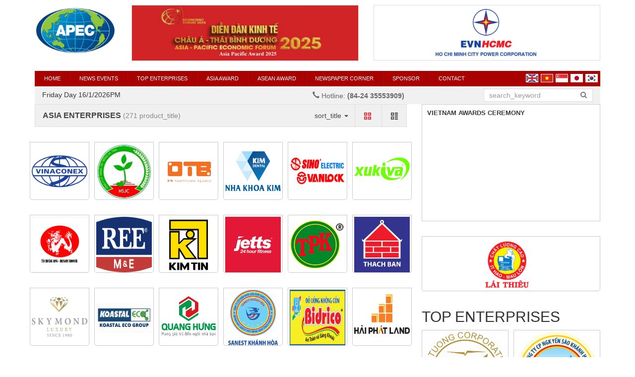

--- FILE ---
content_type: text/html; charset=UTF-8
request_url: http://topbrandvietnam-asia.com/enterprise-asia/6
body_size: 13765
content:
<!DOCTYPE html><html
lang="eng"><head><link
href="/uploads/plugin/setting/3/top-brand-vietnam-logo-asean-2025-6.png" type="image/x-icon" rel="icon"/><link
href="/uploads/plugin/setting/3/top-brand-vietnam-logo-asean-2025-6.png" type="image/x-icon" rel="shortcut icon"/><meta
http-equiv="Content-Type" content="text/html; charset=utf-8" /><meta
name="viewport" content="width=device-width, initial-scale=1.0"><title> ASIA ENTERPRISES</title><meta
http-equiv="content-language" content="eng" /><link
rel="alternate" href="http://topbrandvietnam-asia.com/template/electronic_01/webroot/" hreflang="eng" /><link
rel="canonical" href="http://topbrandvietnam-asia.com" /><meta
property="og:url"                content="http://topbrandvietnam-asia.com/enterprise-asia/6" /><meta
property="og:title"              content=" ASIA ENTERPRISES" /><meta
property="og:description"        content="Top Brand Vietnam" /><meta
property="og:image"              content="http://topbrandvietnam-asia.com/uploads/plugin/setting/3/top-brand-vietnam-logo-7.jpg" /><meta
content="Top Brand Vietnam" name="description"/><meta
content="Top Brand Vietnam" name="keywords"/><link
rel="stylesheet" type="text/css" href="http://topbrandvietnam-asia.com/template/electronic_01/webroot/assets/css/jquery-ui.css"/><link
rel="stylesheet" type="text/css" href="http://topbrandvietnam-asia.com/template/electronic_01/webroot/assets/css/bootstrap.min.css"/><link
rel="stylesheet" type="text/css" href="http://topbrandvietnam-asia.com/template/electronic_01/webroot/assets/css/bootstrap-chosen.css"/><link
rel="stylesheet" type="text/css" href="http://topbrandvietnam-asia.com/template/electronic_01/webroot/assets/css/bootstrap-datepicker.min.css"/><link
rel="stylesheet" type="text/css" href="http://topbrandvietnam-asia.com/template/electronic_01/webroot/assets/css/owl.carousel.css"/><link
rel="stylesheet" type="text/css" href="http://topbrandvietnam-asia.com/template/electronic_01/webroot/assets/css/jquery.gritter.min.css"/><link
rel="stylesheet" type="text/css" href="http://topbrandvietnam-asia.com/template/electronic_01/webroot/assets/css/style-menu.css"/><link
rel="stylesheet" type="text/css" href="http://topbrandvietnam-asia.com/template/electronic_01/webroot/assets/css/fonts_vnsitecss.css"/><link
rel="stylesheet" type="text/css" href="http://topbrandvietnam-asia.com/template/electronic_01/webroot/assets/css/main.css"/><link
rel="stylesheet" type="text/css" href="http://topbrandvietnam-asia.com/template/electronic_01/webroot/assets/css/main2.css"/><link
rel="stylesheet" type="text/css" href="http://topbrandvietnam-asia.com/template/electronic_01/webroot/css/style-theme.css"/><link
rel="stylesheet" type="text/css" href="http://topbrandvietnam-asia.com/template/electronic_01/webroot/assets/css/font-awesome.css"/><link
rel="stylesheet" type="text/css" href="http://topbrandvietnam-asia.com/template/electronic_01/webroot/assets/css/fontello.css"/><link
rel="stylesheet" type="text/css" href="http://topbrandvietnam-asia.com/template/electronic_01/webroot/css/page.css"/><link
rel="stylesheet" type="text/css" href="http://topbrandvietnam-asia.com/template/electronic_01/webroot/css/css_custom.css"/> <script type="text/javascript" src="http://topbrandvietnam-asia.com/template/electronic_01/webroot/assets/js/jquery.2.1.1.min.js"></script> <script type="text/javascript" src="http://topbrandvietnam-asia.com/template/electronic_01/webroot/assets/js/jquery-ui.js"></script> <script type="text/javascript" src="http://topbrandvietnam-asia.com/template/electronic_01/webroot/assets/js/bootstrap.min.js"></script> <script type="text/javascript" src="http://topbrandvietnam-asia.com/template/electronic_01/webroot/assets/js/chosen.jquery.min.js"></script> <script type="text/javascript" src="http://topbrandvietnam-asia.com/template/electronic_01/webroot/assets/js/bootstrap-dialog.min.js"></script> <script type="text/javascript" src="http://topbrandvietnam-asia.com/template/electronic_01/webroot/assets/js/bootstrap-datepicker.min.js"></script> <script type="text/javascript" src="http://topbrandvietnam-asia.com/template/electronic_01/webroot/assets/js/owl.carousel.min.js"></script> <script type="text/javascript" src="http://topbrandvietnam-asia.com/template/electronic_01/webroot/assets/js/jquery.session.js"></script> <script type="text/javascript" src="http://topbrandvietnam-asia.com/template/electronic_01/webroot/assets/js/jquery.gritter.min.js"></script> <script type="text/javascript" src="http://topbrandvietnam-asia.com/template/electronic_01/webroot/assets/js/draggable-0.1.js"></script> <script type="text/javascript" src="http://topbrandvietnam-asia.com/template/electronic_01/webroot/assets/js/light.js"></script> <script type="text/javascript" src="http://topbrandvietnam-asia.com/template/electronic_01/webroot/assets/js/jquery.validate.min.js"></script> <script type="text/javascript" src="http://topbrandvietnam-asia.com/template/electronic_01/webroot/assets/js/main.js"></script> <script type="text/javascript" src="http://topbrandvietnam-asia.com/template/electronic_01/webroot/assets/js/style-menu.js"></script> <script type="text/javascript" src="http://topbrandvietnam-asia.com/template/electronic_01/webroot/assets/js/jquery.dependClass-0.1.js"></script> <script type="text/javascript" src="http://topbrandvietnam-asia.com/template/electronic_01/webroot/js/member.js"></script> <script type="text/javascript" src="http://topbrandvietnam-asia.com/template/electronic_01/webroot/js/product.js"></script> <script type="text/javascript" src="http://topbrandvietnam-asia.com/template/electronic_01/webroot/js/cart.js"></script> <script type="text/javascript" src="http://topbrandvietnam-asia.com/template/electronic_01/webroot/js/page.js"></script> <script type="text/javascript" src="http://topbrandvietnam-asia.com/template/electronic_01/webroot/js/js_custom.js"></script> <script type="text/javascript">window.fbAsyncInit = function () {
                FB.init({
                    appId: "852586548203593",
                    cookie: true,  // enable cookies to allow the server to access the session
                    xfbml: true,  // parse social plugins on this page
                    version: 'v2.8', // use graph api version 2.8
                });
            };

            // Load the SDK asynchronously
            (function (d, s, id) {
                var js, fjs = d.getElementsByTagName(s)[0];
                if (d.getElementById(id)) return;
                js = d.createElement(s);
                js.id = id;
                js.src = "//connect.facebook.net/en_US/sdk.js";
                fjs.parentNode.insertBefore(js, fjs);
            }(document, 'script', 'facebook-jssdk'));</script> <script type="text/javascript">var lang = "eng";
        var global_lang = {
            code: lang
        };
        var nh_config = {
            url_current: window.location.pathname
        };

        global_lang.msg_undefined = "msg_undefined";
        global_lang.title_notification = "title_notification";
        global_lang.btn_oke = "btn_oke";
        global_lang.btn_cancel = "btn_cancel";
        global_lang.title_notification = "title_notification";
        global_lang.messages_compare_success = "messages_compare_success";
        global_lang.messages_compare_error = "messages_compare_error";
        global_lang.please_select_payment_method = "please_select_payment_method";
        global_lang.select_district_option = "select_district_option";
        global_lang.select_ward_option = "select_ward_option";
        global_lang.messages_out_of_stock = "messages_out_of_stock";
        global_lang.messages_please_select_quantity = "messages_please_select_quantity";
        global_lang.messages_compare_success = "messages_compare_success";
        global_lang.messages_compare_error = "messages_compare_error";
        global_lang.discount = "discount";

                    $.extend(nh_config, $.parseJSON('{"id":"421","pageId":"3","pageType":"products"}'))</script> </head><body><div
id="header" class="nh-row"><div
id="header-row-9"
class="nh-row bg-logo "><div
class="container"><div
class="row"><div
class="col-sm-2 col-xs-2"><div
class="navbar-header"> <a
class="logo" href="http://topbrandvietnam-asia.com/"><img
src="http://topbrandvietnam-asia.com/uploads/plugin/setting/3/top-brand-vietnam-logo-7.jpg" alt="Logo" /></a></div></div><div
class="col-sm-10 col-xs-10"><div
class="logo-top"><div
class="row"><div
class="col-md-6 col-sm-12 col-xs-12"><div
class="border" style="margin-bottom: 10px;"> <a
href="http://topbrandvietnam-asia.com/dien-dan-kinh-te-chau-a-thai-binh-duong-va-le-cong-bo-trao-giai-asia-pacific-award-2025.html/" target="_blank" title=""> <img
src="/uploads/plugin/custom_img/2025-12-09/custom-panner-2025-th-ng-h-i.jpg" alt="asia" class="img-product"> </a></div></div><div
class="col-md-6 col-sm-12 col-xs-12"><div
class="border" style="margin-bottom: 10px;"> <a
href="http:/evnhcmc.vn/" target="_blank" title=""> <img
src="/uploads/plugin/custom_img/2025-12-09/custom-6-logo-evnhcmc-ti-ng-anh-ng-n-n-tr-ng.png" alt="evnhcmc.vn" class="img-product"> </a></div></div></div></div></div></div></div></div><div
id="header-row-36"
class="nh-row clearfix bgMenu bg-main-menu "><div
class="container"><div
class="row"><div
class="col-sm-12 col-xs-12"><div
class=" nav_desktop max-992px-hidden   "><ul
class="clearfix"><li
class="sub-menu-style1 sub-menu"> <a
href="http://topbrandvietnam-asia.com/"> HOME </a></li><li
class="sub-menu-style1 sub-menu"> <a
href="http://topbrandvietnam-asia.com/introduce2"> News events </a></li><li
class="sub-menu-style1 sub-menu"> <a
href="http://topbrandvietnam-asia.com/enterprise-asia"> TOP ENTERPRISES </a></li><li
class="sub-menu-style1 sub-menu"> <a
href="http://topbrandvietnam-asia.com/enterprise-asia"> ASIA AWARD </a></li><li
class="sub-menu-style1 sub-menu"> <a
href="http://topbrandvietnam-asia.com/asean-award"> ASEAN AWARD </a></li><li
class="sub-menu-style1 sub-menu"> <a
href="http://topbrandvietnam-asia.com/news-list"> Newspaper corner </a></li><li
class="sub-menu-style1 sub-menu"> <a
href="http://topbrandvietnam-asia.com/sponsor"> SPONSOR </a></li><li
class="sub-menu-style1 sub-menu"> <a
href="http://topbrandvietnam-asia.com/contact-us"> CONTACT </a></li></ul></div><div
class="box-right"><div
class=" Foatright item-inline"> <a
href="#" class="dropdown-toggle language-a" data-toggle="dropdown" aria-expanded="false"> <span
class="icon-flag icon-flag-en hide">&nbsp;</span> <span
class="icon_img"> <img
width="25px" src="/uploads/plugin/language/3/english-flag-en.jpg"> </span> </a><ul
class="language-ul" role="menu" style="right: 0;left: auto;"><li> <a
class="click-language" data-lang="vie" href="javascript://;"> <span
class="icon-flag icon-flag-vi hide">&nbsp;</span> <span
class="icon_img"> <img
width="25px" src="/uploads/plugin/language/4/viet-nam-flag-vi.jpg"> </span> </a></li><li> <a
class="click-language" data-lang="jpn" href="javascript://;"> <span
class="icon-flag icon-flag-jp hide">&nbsp;</span> <span
class="icon_img"> <img
width="25px" src="/uploads/plugin/language/5/singapore-flag-of-singapore-svg.png"> </span> </a></li><li> <a
class="click-language" data-lang="zho" href="javascript://;"> <span
class=" hide">&nbsp;</span> <span
class="icon_img"> <img
width="25px" src="/uploads/plugin/language/8/japanese-flag-of-japan-svg-0.png"> </span> </a></li><li> <a
class="click-language" data-lang="kr" href="javascript://;"> <span
class=" hide">&nbsp;</span> <span
class="icon_img"> <img
width="25px" src="/uploads/plugin/language/9/korea-korea-svg.png"> </span> </a></li></ul></div></div> <script type="text/javascript">$(document).on('click', '.click-language', function (event) {
            var lang = $(this).attr('data-lang');
            $.ajax({
                url: '/Dashboard/writeLanguage',
                type: 'POST',
                async: false,
                data: {
                    lang: lang,
                    url: window.location.pathname
                },
                dataType: 'json',
                success: function (response) {
                    if (response.code == -1) {
                        errorHandler(response);
                    } else {
                        nh_functions.redirect(nh_functions.routeUrl(response.url));
                    }
                },
                error: function (response, json, errorThrown) {
                    //console.log(response,'error');
                    errorHandler(response);
                }
            });
        });</script> </div></div></div></div><div
id="header-row-53"
class="nh-row bg-search "><div
class="container"><div
class="row"><div
class="col-sm-4 col-xs-4"><div
id="clock">Loading...</div> <script type="text/javascript">/*<![CDATA[*/function refrClock() {
	var d=new Date();
	var s=d.getSeconds();
	var m=d.getMinutes();
	var h=d.getHours();
	var day=d.getDay();
	var date=d.getDate();
	var month=d.getMonth();
	var year=d.getFullYear();
	var days=new Array("Sunday","Monday","Tuesday","Wednesday","Thursday","Friday","Saturday");
	var months=new Array("1","2","3","4","5","6","7","8","9","10","11","12"); var am_pm;
	if (s<10) {
		s="0" + s
	}
	if (m<10) {
		m="0" + m
	}
	if (h>12) {
		h-=12;AM_PM = "PM"
	} else {
		AM_PM="AM"
	}
	if (h<10) {
		h="0" + h
	}
	document.getElementById("clock").innerHTML=days[day] + " Day " + date + "/" +months[month] + "/" + year +  AM_PM; setTimeout("refrClock()",1000); 
	} 
refrClock();/*]]>*/</script> </div><div
class="col-sm-4 col-xs-4"><h4 style="margin-bottom:0px;" class="text-right"> <span
class="glyphicon glyphicon-earphone"></span> Hotline: <strong>(84-24 35553909)</strong></h4></div><div
class="col-sm-4 col-xs-4"><div
class="box-search pull-right col-xs-12"><form
id="form-suggestion" data-type="products" class="form-inline" action="http://topbrandvietnam-asia.com/search/products/basic-search-product" method="get" enctype="multipart/form-data"><div
class="form-group"><div
class="input-group"> <input
type="text" class="form-control search-suggestion" name="keyword" placeholder="search_keyword"><div
id="search-type" class="input-group-addon"><div
class="dropdown"> <a
href="#" class="dropdown-toggle" data-toggle="dropdown"> <span
class="hidden-ipad">product_title</span> <span
class="caret"></span> </a><ul
class="dropdown-menu"><li
data-type="products"><a
hre="#">product_title</a></li><li
data-type="news"><a
hre="#">new_title</a></li></ul></div></div></div> <button
type="submit" class="btn btn-search btn-main btn-submit"> <i
class="fa fa-search" aria-hidden="true"></i> </button></div></form></div> <script type="text/javascript">/*<![CDATA[*/$(document).ready(function() {
        nh_search_suggestion.init();
    });

    $('#search-type').on( 'click', '.dropdown-menu li a', function() {
        //displays selected text on dropdown-toggle button
        $(this).parents('.dropdown').find('.dropdown-toggle').html($(this).html() + ' <span class="caret"></span>');
        var search_type = $(this).closest('li').attr('data-type');
        switch(search_type) {
            case 'products':
                $('#form-suggestion').attr('action',"http://topbrandvietnam-asia.com/search/products/basic-search-product").attr('data-type',search_type);
                break;
            case 'news':
                $('#form-suggestion').attr('action',"http://topbrandvietnam-asia.com/search/news/basic-search-new").attr('data-type',search_type);
                $('.search-suggestion').autocomplete("destroy");
                break;
            default:
                $('#form-suggestion').attr('action',"http://topbrandvietnam-asia.com/search/products/basic-search-product").attr('data-type',search_type);
        }
    });/*]]>*/</script> </div></div></div></div></div><div
id="main" class="nh-row"><div
id="content-row-3"
class="nh-row   "><div
class="container"><div
class="row"><div
class="col-sm-8 col-xs-12"><form
id="form-list" method="POST" action=""><div
id="load-list-data "><div
class="top-list-product-subpage"><div
class="row"><div
class="col-sm-8"><h2 class="title-sub-category"> ASIA ENTERPRISES <span
class="number">(271 product_title)</span></h2></div><div
class="col-sm-4 "><div
class="clearfix"><div
class="view-style Foatright"> <a
href="javascript:void(0)" data-key-view="list_view_products" data-type="grid"
class="btn-view btn-view-gird active"> <i
class="demo-icon icon-th-large-3"></i> </a> <a
href="javascript:void(0)" data-key-view="list_view_products" data-type="list"
class="btn-view btn-view-list "> <i
class="demo-icon icon-th-4"></i> </a></div><div
class="sort-by-product Foatright"><div
class="item-dropdown dropdown"> <a
href="#" class="dropdown-toggle"
data-toggle="dropdown"> sort_title <span
class="caret"></span> </a><ul
class="dropdown-menu" id="other-sort" aria-labelledby="other-sort"><li> <a
href="javascript:void(0)" class="other-sort">sort_by_order</a> <input
id="" type="radio" name="other_sort" value="position-down"
class="hidden"></li><li> <a
href="javascript:void(0)" class="other-sort">sort_by_name</a> <input
id="" type="radio" name="other_sort" value="name-up"
class="hidden"></li><li> <a
href="javascript:void(0)" class="other-sort">sort_by_price_ascending</a> <input
id="" type="radio" name="other_sort" value="price-up"
class="hidden"></li><li> <a
href="javascript:void(0)" class="other-sort">sort_by_price_descending</a> <input
id="" type="radio" name="other_sort" value="price-down"
class="hidden"></li></ul></div></div></div></div></div></div><div
class="box-detail-list-product"><div
class="row"><div
class="list-item  col-md-2 col-sm-2 col-xs-6 "><div
class="item-product hover-action-product style-view-2 clearfix"><div
class="img border bg-img-458" title="VIETNAM CONSTRUCTION AND IMPORT - EXPORT JOINT STOCK CORPORATION"> <a
href="http://topbrandvietnam-asia.com/vietnam-construction-and-import-export-joint-stock-corporation.html" title="VIETNAM CONSTRUCTION AND IMPORT - EXPORT JOINT STOCK CORPORATION"> <img
src="http://topbrandvietnam-asia.com/uploads/plugin/product_items/458/t-ng-cong-ty-c-ph-n-xu-t-nh-p-kh-u-va-xay-d-ng-vi-t-nam-2-vcg-logo-vinaconex-0.png" alt="VIETNAM CONSTRUCTION AND IMPORT - EXPORT JOINT STOCK CORPORATION" class="img-product"> </a><div
class="action-product bg-main"> <a
href="http://topbrandvietnam-asia.com/vietnam-construction-and-import-export-joint-stock-corporation.html" class="item-action"> <i
class="fa fa-search"></i> </a> <a
href="javascript://" class="item-action btn-shop-cart "
item-id="445"
status-store="0"> <i
class="fa fa-shopping-cart"></i> </a> <a
href="javascript://" class="item-action btn-compare" product-id="458"> <i
class="fa fa-retweet"></i> </a></div></div><div
class="info"><h4 class="title-product"> <a
href="http://topbrandvietnam-asia.com/vietnam-construction-and-import-export-joint-stock-corporation.html"> VIETNAM CONSTRUCTION AND IMPORT - EXPORT JOINT STOCK CORPORATION </a></h4><div
class="price price-inline"><p
class="price-well">to
0 currency_unit</p></div><div
class="show-list"><div
class="desc-product-thumb"> <!DOCTYPE html><html><head></head><body><p>VIETNAM CONSTRUCTION AND IMPORT - EXPORT JOINT STOCK CORPORATION</p><p>Address: VINACONEX Building 34 Lang Ha - Lang Ha Ward - Dong Da - Hanoi</p><p>Phone: 02462849234</p><p>Market: domestic and international</p><p>Industry: construction, real estate, financial investment</p></body></html></div> <a
href="javascript:void(0)" class="btn btn-main-2 btn-black-2 btn-shop-cart"
item-id="445" quantity="1" product-id="458"
status-store="0">btn_bus</a></div><div
class="content-attr hidden"></div></div><div
class="product-tooltip text-left" style="display: none"><h4 class="title-product"> <a
href="http://topbrandvietnam-asia.com/vietnam-construction-and-import-export-joint-stock-corporation.html"> VIETNAM CONSTRUCTION AND IMPORT - EXPORT JOINT STOCK CORPORATION </a></h4><div
class="desc-product-thumb"> <!DOCTYPE html><html><head></head><body><p>VIETNAM CONSTRUCTION AND IMPORT - EXPORT JOINT STOCK CORPORATION</p><p>Address: VINACONEX Building 34 Lang Ha - Lang Ha Ward - Dong Da - Hanoi</p><p>Phone: 02462849234</p><p>Market: domestic and international</p><p>Industry: construction, real estate, financial investment</p></body></html></div></div></div></div><div
class="list-item  col-md-2 col-sm-2 col-xs-6 "><div
class="item-product hover-action-product style-view-2 clearfix"><div
class="img border bg-img-457" title="HA TINH SEED JOINT STOCK COMPANY"> <a
href="http://topbrandvietnam-asia.com/ha-tinh-seed-joint-stock-company.html" title="HA TINH SEED JOINT STOCK COMPANY"> <img
src="http://topbrandvietnam-asia.com/uploads/plugin/product_items/457/ha-tinh-seed-joint-stock-company-33-cong-ty-cp-gi-ng-cay-tr-ng-ha-t-nh.jpg" alt="HA TINH SEED JOINT STOCK COMPANY" class="img-product"> </a><div
class="action-product bg-main"> <a
href="http://topbrandvietnam-asia.com/ha-tinh-seed-joint-stock-company.html" class="item-action"> <i
class="fa fa-search"></i> </a> <a
href="javascript://" class="item-action btn-shop-cart "
item-id="444"
status-store="0"> <i
class="fa fa-shopping-cart"></i> </a> <a
href="javascript://" class="item-action btn-compare" product-id="457"> <i
class="fa fa-retweet"></i> </a></div></div><div
class="info"><h4 class="title-product"> <a
href="http://topbrandvietnam-asia.com/ha-tinh-seed-joint-stock-company.html"> HA TINH SEED JOINT STOCK COMPANY </a></h4><div
class="price price-inline"><p
class="price-well">to
0 currency_unit</p></div><div
class="show-list"><div
class="desc-product-thumb"> <!DOCTYPE html><html><head></head><body><p>HA TINH SEED JOINT STOCK COMPANY<br
/>Address: No. 138 Tran Phu Street, Nguyen Du Ward, Ha Tinh City, Ha Tinh Province<br
/>Tax code: 3000106964<br
/>Tel: 0393.856.677 <br
/>Fax: 0393.850.308 <br
/>Scope Business: pioneering in the field of producing, importing new varieties, bringing science, bringing the most effective varieties to farmers, contributing to the overall socio-economic development of the province, speeding up the completing the goal of building a new countryside in Ha Tinh.<br
/>Market: Vietnam and international<br
/>ROA(%)(2020): ***<br
/>ROE(%)(2020): ***</p></body></html></div> <a
href="javascript:void(0)" class="btn btn-main-2 btn-black-2 btn-shop-cart"
item-id="444" quantity="1" product-id="457"
status-store="0">btn_bus</a></div><div
class="content-attr hidden"></div></div><div
class="product-tooltip text-left" style="display: none"><h4 class="title-product"> <a
href="http://topbrandvietnam-asia.com/ha-tinh-seed-joint-stock-company.html"> HA TINH SEED JOINT STOCK COMPANY </a></h4><div
class="desc-product-thumb"> <!DOCTYPE html><html><head></head><body><p>HA TINH SEED JOINT STOCK COMPANY<br
/>Address: No. 138 Tran Phu Street, Nguyen Du Ward, Ha Tinh City, Ha Tinh Province<br
/>Tax code: 3000106964<br
/>Tel: 0393.856.677 <br
/>Fax: 0393.850.308 <br
/>Scope Business: pioneering in the field of producing, importing new varieties, bringing science, bringing the most effective varieties to farmers, contributing to the overall socio-economic development of the province, speeding up the completing the goal of building a new countryside in Ha Tinh.<br
/>Market: Vietnam and international<br
/>ROA(%)(2020): ***<br
/>ROE(%)(2020): ***</p></body></html></div></div></div></div><div
class="list-item  col-md-2 col-sm-2 col-xs-6 "><div
class="item-product hover-action-product style-view-2 clearfix"><div
class="img border bg-img-454" title="OTB CREATIVE CO.,LTD"> <a
href="http://topbrandvietnam-asia.com/otb-creative-coltd.html" title="OTB CREATIVE CO.,LTD"> <img
src="http://topbrandvietnam-asia.com/uploads/plugin/product_items/454/otb-creative-co-ltd-28-cong-ty-otb.jpg" alt="OTB CREATIVE CO.,LTD" class="img-product"> </a><div
class="action-product bg-main"> <a
href="http://topbrandvietnam-asia.com/otb-creative-coltd.html" class="item-action"> <i
class="fa fa-search"></i> </a> <a
href="javascript://" class="item-action btn-shop-cart "
item-id="441"
status-store="0"> <i
class="fa fa-shopping-cart"></i> </a> <a
href="javascript://" class="item-action btn-compare" product-id="454"> <i
class="fa fa-retweet"></i> </a></div></div><div
class="info"><h4 class="title-product"> <a
href="http://topbrandvietnam-asia.com/otb-creative-coltd.html"> OTB CREATIVE CO.,LTD </a></h4><div
class="price price-inline"><p
class="price-well">to
0 currency_unit</p></div><div
class="show-list"><div
class="desc-product-thumb"> <!DOCTYPE html><html><head></head><body><p>OTB CREATIVE CO.,LTD<br
/>Address: Room 1508, 15th Floor, Vincom Center Building, 72 Le Thanh Ton, Ben Nghe Ward, District 1, City. Ho Chi Minh<br
/>Tax code: 0310580713<br
/>Tel: (028)22537327 - 0947 701010 - 0903 648 910<br
/>Scope Business: Specialized in the field of Obstetrics &amp; Pediatrics with comprehensive advertising and communication activities aimed at: pregnant women, fathers, mothers with children under 5 years old<br
/>Market: Vietnam and international<br
/>ROA(%)(2020): ***<br
/>ROE(%)(2020): ***</p></body></html></div> <a
href="javascript:void(0)" class="btn btn-main-2 btn-black-2 btn-shop-cart"
item-id="441" quantity="1" product-id="454"
status-store="0">btn_bus</a></div><div
class="content-attr hidden"></div></div><div
class="product-tooltip text-left" style="display: none"><h4 class="title-product"> <a
href="http://topbrandvietnam-asia.com/otb-creative-coltd.html"> OTB CREATIVE CO.,LTD </a></h4><div
class="desc-product-thumb"> <!DOCTYPE html><html><head></head><body><p>OTB CREATIVE CO.,LTD<br
/>Address: Room 1508, 15th Floor, Vincom Center Building, 72 Le Thanh Ton, Ben Nghe Ward, District 1, City. Ho Chi Minh<br
/>Tax code: 0310580713<br
/>Tel: (028)22537327 - 0947 701010 - 0903 648 910<br
/>Scope Business: Specialized in the field of Obstetrics &amp; Pediatrics with comprehensive advertising and communication activities aimed at: pregnant women, fathers, mothers with children under 5 years old<br
/>Market: Vietnam and international<br
/>ROA(%)(2020): ***<br
/>ROE(%)(2020): ***</p></body></html></div></div></div></div><div
class="list-item  col-md-2 col-sm-2 col-xs-6 "><div
class="item-product hover-action-product style-view-2 clearfix"><div
class="img border bg-img-452" title="KIM DENTAL LIMITED COMPANY"> <a
href="http://topbrandvietnam-asia.com/kim-dental-limited-company.html" title="KIM DENTAL LIMITED COMPANY"> <img
src="http://topbrandvietnam-asia.com/uploads/plugin/product_items/452/kim-dental-limited-company-30-nha-khoa-kim.jpg" alt="KIM DENTAL LIMITED COMPANY" class="img-product"> </a><div
class="action-product bg-main"> <a
href="http://topbrandvietnam-asia.com/kim-dental-limited-company.html" class="item-action"> <i
class="fa fa-search"></i> </a> <a
href="javascript://" class="item-action btn-shop-cart "
item-id="439"
status-store="0"> <i
class="fa fa-shopping-cart"></i> </a> <a
href="javascript://" class="item-action btn-compare" product-id="452"> <i
class="fa fa-retweet"></i> </a></div></div><div
class="info"><h4 class="title-product"> <a
href="http://topbrandvietnam-asia.com/kim-dental-limited-company.html"> KIM DENTAL LIMITED COMPANY </a></h4><div
class="price price-inline"><p
class="price-well">to
0 currency_unit</p></div><div
class="show-list"><div
class="desc-product-thumb"> <!DOCTYPE html><html><head></head><body><p>KIM DENTAL LIMITED COMPANY<br
/>Address: 31 Nguyen Dinh Chieu, Da Kao Ward, District 1, City. Ho Chi Minh<br
/>Tax code: 0313956153<br
/>Tel: +8428 7308 6899<br
/>Scope Business: Dental clinic system<br
/>Market: Vietnam and international<br
/>Total revenue: 450 billion VND<br
/>ROA(%)(2020): ***<br
/>ROE(%)(2020): ***</p></body></html></div> <a
href="javascript:void(0)" class="btn btn-main-2 btn-black-2 btn-shop-cart"
item-id="439" quantity="1" product-id="452"
status-store="0">btn_bus</a></div><div
class="content-attr hidden"></div></div><div
class="product-tooltip text-left" style="display: none"><h4 class="title-product"> <a
href="http://topbrandvietnam-asia.com/kim-dental-limited-company.html"> KIM DENTAL LIMITED COMPANY </a></h4><div
class="desc-product-thumb"> <!DOCTYPE html><html><head></head><body><p>KIM DENTAL LIMITED COMPANY<br
/>Address: 31 Nguyen Dinh Chieu, Da Kao Ward, District 1, City. Ho Chi Minh<br
/>Tax code: 0313956153<br
/>Tel: +8428 7308 6899<br
/>Scope Business: Dental clinic system<br
/>Market: Vietnam and international<br
/>Total revenue: 450 billion VND<br
/>ROA(%)(2020): ***<br
/>ROE(%)(2020): ***</p></body></html></div></div></div></div><div
class="list-item  col-md-2 col-sm-2 col-xs-6 "><div
class="item-product hover-action-product style-view-2 clearfix"><div
class="img border bg-img-451" title="XALOTHO COMPANY LIMITED"> <a
href="http://topbrandvietnam-asia.com/xalotho-company-limited.html" title="XALOTHO COMPANY LIMITED"> <img
src="http://topbrandvietnam-asia.com/uploads/plugin/product_items/451/xalotho-company-limited-31-logo-xuan-l-c-th.jpg" alt="XALOTHO COMPANY LIMITED" class="img-product"> </a><div
class="action-product bg-main"> <a
href="http://topbrandvietnam-asia.com/xalotho-company-limited.html" class="item-action"> <i
class="fa fa-search"></i> </a> <a
href="javascript://" class="item-action btn-shop-cart "
item-id="438"
status-store="0"> <i
class="fa fa-shopping-cart"></i> </a> <a
href="javascript://" class="item-action btn-compare" product-id="451"> <i
class="fa fa-retweet"></i> </a></div></div><div
class="info"><h4 class="title-product"> <a
href="http://topbrandvietnam-asia.com/xalotho-company-limited.html"> XALOTHO COMPANY LIMITED </a></h4><div
class="price price-inline"><p
class="price-well">to
0 currency_unit</p></div><div
class="show-list"><div
class="desc-product-thumb"> <!DOCTYPE html><html><head></head><body><p>XALOTHO COMPANY LIMITED<br
/>Address: No. 51, Lane 258, Tan Mai Street, Thinh Liet Ward, Hoang Mai District, City. Hanoi<br
/>Tax code: 0100736347<br
/>Tel: +8424 3974 2147<br
/>Fax: +8424 3976 3866<br
/>Scope Business: manufacturing electrical equipment and materials used in construction<br
/>Market: Vietnam and Asia, Europe<br
/>Labor size: 1742 people <br
/>Total revenue: 3001 billion VND<br
/>ROA(%)(2020): 3,1%<br
/>ROE(%)(2020): 9%</p></body></html></div> <a
href="javascript:void(0)" class="btn btn-main-2 btn-black-2 btn-shop-cart"
item-id="438" quantity="1" product-id="451"
status-store="0">btn_bus</a></div><div
class="content-attr hidden"></div></div><div
class="product-tooltip text-left" style="display: none"><h4 class="title-product"> <a
href="http://topbrandvietnam-asia.com/xalotho-company-limited.html"> XALOTHO COMPANY LIMITED </a></h4><div
class="desc-product-thumb"> <!DOCTYPE html><html><head></head><body><p>XALOTHO COMPANY LIMITED<br
/>Address: No. 51, Lane 258, Tan Mai Street, Thinh Liet Ward, Hoang Mai District, City. Hanoi<br
/>Tax code: 0100736347<br
/>Tel: +8424 3974 2147<br
/>Fax: +8424 3976 3866<br
/>Scope Business: manufacturing electrical equipment and materials used in construction<br
/>Market: Vietnam and Asia, Europe<br
/>Labor size: 1742 people <br
/>Total revenue: 3001 billion VND<br
/>ROA(%)(2020): 3,1%<br
/>ROE(%)(2020): 9%</p></body></html></div></div></div></div><div
class="list-item  col-md-2 col-sm-2 col-xs-6 "><div
class="item-product hover-action-product style-view-2 clearfix"><div
class="img border bg-img-448" title="XUKIVA COMPANY LIMITED"> <a
href="http://topbrandvietnam-asia.com/xukiva-company-limited.html" title="XUKIVA COMPANY LIMITED"> <img
src="http://topbrandvietnam-asia.com/uploads/plugin/product_items/448/xukiva-company-limited-24a-xukiva.jpg" alt="XUKIVA COMPANY LIMITED" class="img-product"> </a><div
class="action-product bg-main"> <a
href="http://topbrandvietnam-asia.com/xukiva-company-limited.html" class="item-action"> <i
class="fa fa-search"></i> </a> <a
href="javascript://" class="item-action btn-shop-cart "
item-id="435"
status-store="0"> <i
class="fa fa-shopping-cart"></i> </a> <a
href="javascript://" class="item-action btn-compare" product-id="448"> <i
class="fa fa-retweet"></i> </a></div></div><div
class="info"><h4 class="title-product"> <a
href="http://topbrandvietnam-asia.com/xukiva-company-limited.html"> XUKIVA COMPANY LIMITED </a></h4><div
class="price price-inline"><p
class="price-well">to
0 currency_unit</p></div><div
class="show-list"><div
class="desc-product-thumb"> <!DOCTYPE html><html><head></head><body><p>XUKIVA COMPANY LIMITED<br
/>Address: 68A, Hamlet 1, Tan Buu Commune, Ben Luc District, Long An Province, Vietnam<br
/>Tax code:1101886675<br
/>Tel: (848) 3838 4048<br
/>Scope Business: Stationery production<br
/>Market: Vietnam and international<br
/>ROA(%)(2020): ***<br
/>ROE(%)(2020): ***</p></body></html></div> <a
href="javascript:void(0)" class="btn btn-main-2 btn-black-2 btn-shop-cart"
item-id="435" quantity="1" product-id="448"
status-store="0">btn_bus</a></div><div
class="content-attr hidden"></div></div><div
class="product-tooltip text-left" style="display: none"><h4 class="title-product"> <a
href="http://topbrandvietnam-asia.com/xukiva-company-limited.html"> XUKIVA COMPANY LIMITED </a></h4><div
class="desc-product-thumb"> <!DOCTYPE html><html><head></head><body><p>XUKIVA COMPANY LIMITED<br
/>Address: 68A, Hamlet 1, Tan Buu Commune, Ben Luc District, Long An Province, Vietnam<br
/>Tax code:1101886675<br
/>Tel: (848) 3838 4048<br
/>Scope Business: Stationery production<br
/>Market: Vietnam and international<br
/>ROA(%)(2020): ***<br
/>ROE(%)(2020): ***</p></body></html></div></div></div></div><div
class="list-item  col-md-2 col-sm-2 col-xs-6 "><div
class="item-product hover-action-product style-view-2 clearfix"><div
class="img border bg-img-447" title="TAN HOANG LONG SG EXPORT IMPORT COMPANY LIMITED"> <a
href="http://topbrandvietnam-asia.com/tan-hoang-long-sg-export-import-company-limited.html" title="TAN HOANG LONG SG EXPORT IMPORT COMPANY LIMITED"> <img
src="http://topbrandvietnam-asia.com/uploads/plugin/product_items/447/tan-hoang-long-sg-export-import-company-limited-27-tan-hoang-long.jpg" alt="TAN HOANG LONG SG EXPORT IMPORT COMPANY LIMITED" class="img-product"> </a><div
class="action-product bg-main"> <a
href="http://topbrandvietnam-asia.com/tan-hoang-long-sg-export-import-company-limited.html" class="item-action"> <i
class="fa fa-search"></i> </a> <a
href="javascript://" class="item-action btn-shop-cart "
item-id="434"
status-store="0"> <i
class="fa fa-shopping-cart"></i> </a> <a
href="javascript://" class="item-action btn-compare" product-id="447"> <i
class="fa fa-retweet"></i> </a></div></div><div
class="info"><h4 class="title-product"> <a
href="http://topbrandvietnam-asia.com/tan-hoang-long-sg-export-import-company-limited.html"> TAN HOANG LONG SG EXPORT IMPORT COMPANY LIMITED </a></h4><div
class="price price-inline"><p
class="price-well">to
0 currency_unit</p></div><div
class="show-list"><div
class="desc-product-thumb"> <!DOCTYPE html><html><head></head><body><p>TAN HOANG LONG SG EXPORT IMPORT COMPANY LIMITED<br
/>Address: 161/19/18 Kp1, DDHT02 Street, Tan Hung Thuan Ward, District 12, City. Ho Chi Minh<br
/>Tax code: 0316050254<br
/>Tel: +8428 35351297<br
/>Scope Business: import and export of German solar panels and package construction of solar systems<br
/>Market: Vietnam and international<br
/>Labor size: 70 people<br
/>Total revenue: 200 billion VND<br
/>ROA(%)(2020): ***<br
/>ROE(%)(2020): ***</p></body></html></div> <a
href="javascript:void(0)" class="btn btn-main-2 btn-black-2 btn-shop-cart"
item-id="434" quantity="1" product-id="447"
status-store="0">btn_bus</a></div><div
class="content-attr hidden"></div></div><div
class="product-tooltip text-left" style="display: none"><h4 class="title-product"> <a
href="http://topbrandvietnam-asia.com/tan-hoang-long-sg-export-import-company-limited.html"> TAN HOANG LONG SG EXPORT IMPORT COMPANY LIMITED </a></h4><div
class="desc-product-thumb"> <!DOCTYPE html><html><head></head><body><p>TAN HOANG LONG SG EXPORT IMPORT COMPANY LIMITED<br
/>Address: 161/19/18 Kp1, DDHT02 Street, Tan Hung Thuan Ward, District 12, City. Ho Chi Minh<br
/>Tax code: 0316050254<br
/>Tel: +8428 35351297<br
/>Scope Business: import and export of German solar panels and package construction of solar systems<br
/>Market: Vietnam and international<br
/>Labor size: 70 people<br
/>Total revenue: 200 billion VND<br
/>ROA(%)(2020): ***<br
/>ROE(%)(2020): ***</p></body></html></div></div></div></div><div
class="list-item  col-md-2 col-sm-2 col-xs-6 "><div
class="item-product hover-action-product style-view-2 clearfix"><div
class="img border bg-img-445" title="R.E.E MECHANICAL & ELECTRICAL ENGINEERING JOINT STOCK COMPANY"> <a
href="http://topbrandvietnam-asia.com/ree-mechanical-electrical-engineering-joint-stock-company.html" title="R.E.E MECHANICAL & ELECTRICAL ENGINEERING JOINT STOCK COMPANY"> <img
src="http://topbrandvietnam-asia.com/uploads/plugin/product_items/445/r-e-e-mechanical-amp-electrical-engineering-joint-stock-company-32-logo-ree-m-amp-e.png" alt="R.E.E MECHANICAL & ELECTRICAL ENGINEERING JOINT STOCK COMPANY" class="img-product"> </a><div
class="action-product bg-main"> <a
href="http://topbrandvietnam-asia.com/ree-mechanical-electrical-engineering-joint-stock-company.html" class="item-action"> <i
class="fa fa-search"></i> </a> <a
href="javascript://" class="item-action btn-shop-cart "
item-id="432"
status-store="0"> <i
class="fa fa-shopping-cart"></i> </a> <a
href="javascript://" class="item-action btn-compare" product-id="445"> <i
class="fa fa-retweet"></i> </a></div></div><div
class="info"><h4 class="title-product"> <a
href="http://topbrandvietnam-asia.com/ree-mechanical-electrical-engineering-joint-stock-company.html"> R.E.E MECHANICAL & ELECTRICAL ENGINEERING JOINT STOCK COMPANY </a></h4><div
class="price price-inline"><p
class="price-well">to
0 currency_unit</p></div><div
class="show-list"><div
class="desc-product-thumb"> <!DOCTYPE html><html><head></head><body><p>R.E.E MECHANICAL &amp; ELECTRICAL ENGINEERING JOINT STOCK COMPANY<br
/>Address: 364 Cong Hoa, Ward 13, Tan Binh District, City. Ho Chi Minh<br
/>Tax code: 0302660700<br
/>Tel: 028 3810 0068<br
/>Fax: 028 3810 4469<br
/>Scope Business: Air-conditioning and ventilation systems, Water supply and drainage systems, electrodynamic systems, control and automatic electrical systems ...<br
/>Market: Vietnam and international<br
/>ROA(%)(2020): ***<br
/>ROE(%)(2020): ***</p></body></html></div> <a
href="javascript:void(0)" class="btn btn-main-2 btn-black-2 btn-shop-cart"
item-id="432" quantity="1" product-id="445"
status-store="0">btn_bus</a></div><div
class="content-attr hidden"></div></div><div
class="product-tooltip text-left" style="display: none"><h4 class="title-product"> <a
href="http://topbrandvietnam-asia.com/ree-mechanical-electrical-engineering-joint-stock-company.html"> R.E.E MECHANICAL & ELECTRICAL ENGINEERING JOINT STOCK COMPANY </a></h4><div
class="desc-product-thumb"> <!DOCTYPE html><html><head></head><body><p>R.E.E MECHANICAL &amp; ELECTRICAL ENGINEERING JOINT STOCK COMPANY<br
/>Address: 364 Cong Hoa, Ward 13, Tan Binh District, City. Ho Chi Minh<br
/>Tax code: 0302660700<br
/>Tel: 028 3810 0068<br
/>Fax: 028 3810 4469<br
/>Scope Business: Air-conditioning and ventilation systems, Water supply and drainage systems, electrodynamic systems, control and automatic electrical systems ...<br
/>Market: Vietnam and international<br
/>ROA(%)(2020): ***<br
/>ROE(%)(2020): ***</p></body></html></div></div></div></div><div
class="list-item  col-md-2 col-sm-2 col-xs-6 "><div
class="item-product hover-action-product style-view-2 clearfix"><div
class="img border bg-img-440" title="KIM TIN GROUP CORPORATION"> <a
href="http://topbrandvietnam-asia.com/kim-tin-group-corporation.html" title="KIM TIN GROUP CORPORATION"> <img
src="http://topbrandvietnam-asia.com/uploads/plugin/product_items/440/kim-tin-group-corporation-26-cong-ty-cp-t-p-oan-kim-tin.jpg" alt="KIM TIN GROUP CORPORATION" class="img-product"> </a><div
class="action-product bg-main"> <a
href="http://topbrandvietnam-asia.com/kim-tin-group-corporation.html" class="item-action"> <i
class="fa fa-search"></i> </a> <a
href="javascript://" class="item-action btn-shop-cart "
item-id="430"
status-store="0"> <i
class="fa fa-shopping-cart"></i> </a> <a
href="javascript://" class="item-action btn-compare" product-id="440"> <i
class="fa fa-retweet"></i> </a></div></div><div
class="info"><h4 class="title-product"> <a
href="http://topbrandvietnam-asia.com/kim-tin-group-corporation.html"> KIM TIN GROUP CORPORATION </a></h4><div
class="price price-inline"><p
class="price-well">to
0 currency_unit</p></div><div
class="show-list"><div
class="desc-product-thumb"> <!DOCTYPE html><html><head></head><body><p>KIM TIN GROUP CORPORATION<br
/>Address: 69 Nguyen Thi, Ward 13, District 5, City Ho Chi Minh<br
/>Tax code: 0303738780<br
/>Tel: 028 3950 6618<br
/>Scope Business :welding materials, non-ferrous metals, MDF boards, MDF products, mining and logistics services, real estate <br
/>Labor size: 480 people<br
/>Total revenue: VND 3996 billion<br
/>ROA(%)(2020): 13,72 %<br
/>ROE(%)(2020): 26,52 %</p></body></html></div> <a
href="javascript:void(0)" class="btn btn-main-2 btn-black-2 btn-shop-cart"
item-id="430" quantity="1" product-id="440"
status-store="0">btn_bus</a></div><div
class="content-attr hidden"></div></div><div
class="product-tooltip text-left" style="display: none"><h4 class="title-product"> <a
href="http://topbrandvietnam-asia.com/kim-tin-group-corporation.html"> KIM TIN GROUP CORPORATION </a></h4><div
class="desc-product-thumb"> <!DOCTYPE html><html><head></head><body><p>KIM TIN GROUP CORPORATION<br
/>Address: 69 Nguyen Thi, Ward 13, District 5, City Ho Chi Minh<br
/>Tax code: 0303738780<br
/>Tel: 028 3950 6618<br
/>Scope Business :welding materials, non-ferrous metals, MDF boards, MDF products, mining and logistics services, real estate <br
/>Labor size: 480 people<br
/>Total revenue: VND 3996 billion<br
/>ROA(%)(2020): 13,72 %<br
/>ROE(%)(2020): 26,52 %</p></body></html></div></div></div></div><div
class="list-item  col-md-2 col-sm-2 col-xs-6 "><div
class="item-product hover-action-product style-view-2 clearfix"><div
class="img border bg-img-436" title="JETTS VIETNAM COMPANY LIMITED"> <a
href="http://topbrandvietnam-asia.com/jetts-vietnam-company-limited.html" title="JETTS VIETNAM COMPANY LIMITED"> <img
src="http://topbrandvietnam-asia.com/uploads/plugin/product_items/436/jetts-vietnam-company-limited-33-jetts-logo-dung-cho-standee-backdrop.jpg" alt="JETTS VIETNAM COMPANY LIMITED" class="img-product"> </a><div
class="action-product bg-main"> <a
href="http://topbrandvietnam-asia.com/jetts-vietnam-company-limited.html" class="item-action"> <i
class="fa fa-search"></i> </a> <a
href="javascript://" class="item-action btn-shop-cart "
item-id="426"
status-store="0"> <i
class="fa fa-shopping-cart"></i> </a> <a
href="javascript://" class="item-action btn-compare" product-id="436"> <i
class="fa fa-retweet"></i> </a></div></div><div
class="info"><h4 class="title-product"> <a
href="http://topbrandvietnam-asia.com/jetts-vietnam-company-limited.html"> JETTS VIETNAM COMPANY LIMITED </a></h4><div
class="price price-inline"><p
class="price-well">to
0 currency_unit</p></div><div
class="show-list"><div
class="desc-product-thumb"> <!DOCTYPE html><html><head></head><body><p>JETTS VIETNAM COMPANY LIMITED<br
/>Address: 4th Floor, Trade and Service Area, Gold View Building, No. 346 Ben Van Don Street, Ward 1, District 4, Ho Chi Minh City, Vietnam<br
/>Tax code: 0316012523<br
/>Tel: +8428 7107 7889 <br
/>Scope Business: Sports education and entertainment<br
/>Market: Australia, New Zealand, Thailand, UK, Netherlands, Vietnam</p></body></html></div> <a
href="javascript:void(0)" class="btn btn-main-2 btn-black-2 btn-shop-cart"
item-id="426" quantity="1" product-id="436"
status-store="0">btn_bus</a></div><div
class="content-attr hidden"></div></div><div
class="product-tooltip text-left" style="display: none"><h4 class="title-product"> <a
href="http://topbrandvietnam-asia.com/jetts-vietnam-company-limited.html"> JETTS VIETNAM COMPANY LIMITED </a></h4><div
class="desc-product-thumb"> <!DOCTYPE html><html><head></head><body><p>JETTS VIETNAM COMPANY LIMITED<br
/>Address: 4th Floor, Trade and Service Area, Gold View Building, No. 346 Ben Van Don Street, Ward 1, District 4, Ho Chi Minh City, Vietnam<br
/>Tax code: 0316012523<br
/>Tel: +8428 7107 7889 <br
/>Scope Business: Sports education and entertainment<br
/>Market: Australia, New Zealand, Thailand, UK, Netherlands, Vietnam</p></body></html></div></div></div></div><div
class="list-item  col-md-2 col-sm-2 col-xs-6 "><div
class="item-product hover-action-product style-view-2 clearfix"><div
class="img border bg-img-434" title="TAN PHUOC KHANH TRADING AND MANUFACTURING COIL STEEL JOINT STOCK COMPANY"> <a
href="http://topbrandvietnam-asia.com/tan-phuoc-khanh-trading-and-manufacturing-coil-steel-joint-stock-company.html" title="TAN PHUOC KHANH TRADING AND MANUFACTURING COIL STEEL JOINT STOCK COMPANY"> <img
src="http://topbrandvietnam-asia.com/uploads/plugin/product_items/434/tan-phuoc-khanh-trading-and-manufacturing-coil-steel-joint-stock-company-26-ton-tan-ph-c-khanh.png" alt="TAN PHUOC KHANH TRADING AND MANUFACTURING COIL STEEL JOINT STOCK COMPANY" class="img-product"> </a><div
class="action-product bg-main"> <a
href="http://topbrandvietnam-asia.com/tan-phuoc-khanh-trading-and-manufacturing-coil-steel-joint-stock-company.html" class="item-action"> <i
class="fa fa-search"></i> </a> <a
href="javascript://" class="item-action btn-shop-cart "
item-id="424"
status-store="0"> <i
class="fa fa-shopping-cart"></i> </a> <a
href="javascript://" class="item-action btn-compare" product-id="434"> <i
class="fa fa-retweet"></i> </a></div></div><div
class="info"><h4 class="title-product"> <a
href="http://topbrandvietnam-asia.com/tan-phuoc-khanh-trading-and-manufacturing-coil-steel-joint-stock-company.html"> TAN PHUOC KHANH TRADING AND MANUFACTURING COIL STEEL JOINT STOCK COMPANY </a></h4><div
class="price price-inline"><p
class="price-well">to
0 currency_unit</p></div><div
class="show-list"><div
class="desc-product-thumb"> <!DOCTYPE html><html><head></head><body><p>TAN PHUOC KHANH TRADING AND MANUFACTURING COIL STEEL JOINT STOCK COMPANY<br
/>Address: Phu My 1 Industrial Park, Phu My Ward, Phu My Town, Ba Ria - Vung Tau<br
/>Tax code: 3500710719<br
/>Tel: (0254) 3922762<br
/>Fax: (0254) 3922765<br
/>Scope Business: Production of iron, steel, cast iron, Production of galvanized steel sheet, colored galvanized steel sheet, galvanized steel sheet<br
/>ROA(%)(2020): ***<br
/>ROE(%)(2020): ***</p></body></html></div> <a
href="javascript:void(0)" class="btn btn-main-2 btn-black-2 btn-shop-cart"
item-id="424" quantity="1" product-id="434"
status-store="0">btn_bus</a></div><div
class="content-attr hidden"></div></div><div
class="product-tooltip text-left" style="display: none"><h4 class="title-product"> <a
href="http://topbrandvietnam-asia.com/tan-phuoc-khanh-trading-and-manufacturing-coil-steel-joint-stock-company.html"> TAN PHUOC KHANH TRADING AND MANUFACTURING COIL STEEL JOINT STOCK COMPANY </a></h4><div
class="desc-product-thumb"> <!DOCTYPE html><html><head></head><body><p>TAN PHUOC KHANH TRADING AND MANUFACTURING COIL STEEL JOINT STOCK COMPANY<br
/>Address: Phu My 1 Industrial Park, Phu My Ward, Phu My Town, Ba Ria - Vung Tau<br
/>Tax code: 3500710719<br
/>Tel: (0254) 3922762<br
/>Fax: (0254) 3922765<br
/>Scope Business: Production of iron, steel, cast iron, Production of galvanized steel sheet, colored galvanized steel sheet, galvanized steel sheet<br
/>ROA(%)(2020): ***<br
/>ROE(%)(2020): ***</p></body></html></div></div></div></div><div
class="list-item  col-md-2 col-sm-2 col-xs-6 "><div
class="item-product hover-action-product style-view-2 clearfix"><div
class="img border bg-img-430" title="THACH BAN GROUP JOINT STOCK"> <a
href="http://topbrandvietnam-asia.com/thach-ban-group-joint-stock.html" title="THACH BAN GROUP JOINT STOCK"> <img
src="http://topbrandvietnam-asia.com/uploads/plugin/product_items/430/thach-ban-group-joint-stock-23-th-ch-ban.jpg" alt="THACH BAN GROUP JOINT STOCK" class="img-product"> </a><div
class="action-product bg-main"> <a
href="http://topbrandvietnam-asia.com/thach-ban-group-joint-stock.html" class="item-action"> <i
class="fa fa-search"></i> </a> <a
href="javascript://" class="item-action btn-shop-cart "
item-id="420"
status-store="0"> <i
class="fa fa-shopping-cart"></i> </a> <a
href="javascript://" class="item-action btn-compare" product-id="430"> <i
class="fa fa-retweet"></i> </a></div></div><div
class="info"><h4 class="title-product"> <a
href="http://topbrandvietnam-asia.com/thach-ban-group-joint-stock.html"> THACH BAN GROUP JOINT STOCK </a></h4><div
class="price price-inline"><p
class="price-well">to
0 currency_unit</p></div><div
class="show-list"><div
class="desc-product-thumb"> <!DOCTYPE html><html><head></head><body><p>THACH BAN GROUP JOINT STOCK<br
/>Address: 455 Nguyen Van Linh, Phuc Dong Ward, Long Bien District, City. Hanoi<br
/>Tel/Fax: 1900.6095<br
/>Scope Business: manufacturing and trading of bricks, tiles, roofing tiles <br
/>Labor size: 712 people<br
/>Total revenue: VND 690 billion<br
/>ROA(%)(2020): ***<br
/>ROE(%)(2020): ***</p></body></html></div> <a
href="javascript:void(0)" class="btn btn-main-2 btn-black-2 btn-shop-cart"
item-id="420" quantity="1" product-id="430"
status-store="0">btn_bus</a></div><div
class="content-attr hidden"></div></div><div
class="product-tooltip text-left" style="display: none"><h4 class="title-product"> <a
href="http://topbrandvietnam-asia.com/thach-ban-group-joint-stock.html"> THACH BAN GROUP JOINT STOCK </a></h4><div
class="desc-product-thumb"> <!DOCTYPE html><html><head></head><body><p>THACH BAN GROUP JOINT STOCK<br
/>Address: 455 Nguyen Van Linh, Phuc Dong Ward, Long Bien District, City. Hanoi<br
/>Tel/Fax: 1900.6095<br
/>Scope Business: manufacturing and trading of bricks, tiles, roofing tiles <br
/>Labor size: 712 people<br
/>Total revenue: VND 690 billion<br
/>ROA(%)(2020): ***<br
/>ROE(%)(2020): ***</p></body></html></div></div></div></div><div
class="list-item  col-md-2 col-sm-2 col-xs-6 "><div
class="item-product hover-action-product style-view-2 clearfix"><div
class="img border bg-img-429" title="SKYMOND GROUP JOINT STOCK COMPANY"> <a
href="http://topbrandvietnam-asia.com/skymond-group-joint-stock-company.html" title="SKYMOND GROUP JOINT STOCK COMPANY"> <img
src="http://topbrandvietnam-asia.com/uploads/plugin/product_items/429/skymond-group-joint-stock-company-22-logo-skymond-chuan.jpg" alt="SKYMOND GROUP JOINT STOCK COMPANY" class="img-product"> </a><div
class="action-product bg-main"> <a
href="http://topbrandvietnam-asia.com/skymond-group-joint-stock-company.html" class="item-action"> <i
class="fa fa-search"></i> </a> <a
href="javascript://" class="item-action btn-shop-cart "
item-id="419"
status-store="0"> <i
class="fa fa-shopping-cart"></i> </a> <a
href="javascript://" class="item-action btn-compare" product-id="429"> <i
class="fa fa-retweet"></i> </a></div></div><div
class="info"><h4 class="title-product"> <a
href="http://topbrandvietnam-asia.com/skymond-group-joint-stock-company.html"> SKYMOND GROUP JOINT STOCK COMPANY </a></h4><div
class="price price-inline"><p
class="price-well">to
0 currency_unit</p></div><div
class="show-list"><div
class="desc-product-thumb"> <!DOCTYPE html><html><head></head><body><p>SKYMOND GROUP JOINT STOCK COMPANY<br
/>Address: No. 2 Tran Vy, Mai Dich Ward, Cau Giay District, Hanoi City<br
/>Tax code: 0104360991<br
/>Tel/Fax: +8424 3211 5184<br
/>Scope Business: White gold and platinum jewelry business<br
/>Labor size: ***<br
/>Total revenue: ***<br
/>ROA(%)(2020): ***<br
/>ROE(%)(2020): ***</p></body></html></div> <a
href="javascript:void(0)" class="btn btn-main-2 btn-black-2 btn-shop-cart"
item-id="419" quantity="1" product-id="429"
status-store="0">btn_bus</a></div><div
class="content-attr hidden"></div></div><div
class="product-tooltip text-left" style="display: none"><h4 class="title-product"> <a
href="http://topbrandvietnam-asia.com/skymond-group-joint-stock-company.html"> SKYMOND GROUP JOINT STOCK COMPANY </a></h4><div
class="desc-product-thumb"> <!DOCTYPE html><html><head></head><body><p>SKYMOND GROUP JOINT STOCK COMPANY<br
/>Address: No. 2 Tran Vy, Mai Dich Ward, Cau Giay District, Hanoi City<br
/>Tax code: 0104360991<br
/>Tel/Fax: +8424 3211 5184<br
/>Scope Business: White gold and platinum jewelry business<br
/>Labor size: ***<br
/>Total revenue: ***<br
/>ROA(%)(2020): ***<br
/>ROE(%)(2020): ***</p></body></html></div></div></div></div><div
class="list-item  col-md-2 col-sm-2 col-xs-6 "><div
class="item-product hover-action-product style-view-2 clearfix"><div
class="img border bg-img-421" title="KOASTAL ECO INDUSTRIES CO.,LTD"> <a
href="http://topbrandvietnam-asia.com/koastal-eco-industries-coltd.html" title="KOASTAL ECO INDUSTRIES CO.,LTD"> <img
src="http://topbrandvietnam-asia.com/uploads/plugin/product_items/421/koastal-eco-industries-co-ltd-9-cty-tnhh-koastal-eco-industries-chu-n.jpg" alt="KOASTAL ECO INDUSTRIES CO.,LTD" class="img-product"> </a><div
class="action-product bg-main"> <a
href="http://topbrandvietnam-asia.com/koastal-eco-industries-coltd.html" class="item-action"> <i
class="fa fa-search"></i> </a> <a
href="javascript://" class="item-action btn-shop-cart "
item-id="411"
status-store="0"> <i
class="fa fa-shopping-cart"></i> </a> <a
href="javascript://" class="item-action btn-compare" product-id="421"> <i
class="fa fa-retweet"></i> </a></div></div><div
class="info"><h4 class="title-product"> <a
href="http://topbrandvietnam-asia.com/koastal-eco-industries-coltd.html"> KOASTAL ECO INDUSTRIES CO.,LTD </a></h4><div
class="price price-inline"><p
class="price-well">to
0 currency_unit</p></div><div
class="show-list"><div
class="desc-product-thumb"> <!DOCTYPE html><html><head></head><body><p>KOASTAL ECO INDUSTRIES CO.,LTD<br
/>Address: Floor 5,6,7, Koastal Buiding 92F Nguyen Huu Canh, Ward 22, Binh Thach District, Ho Chi Minh City<br
/>Tel: +84 28 3620 7945<br
/>Fax: +84 28 3620 7942<br
/>Scope Business: Provide technical services in the field of clean water and wastewater treatment<br
/>Labor size: 89 people<br
/>Total revenue: VND 260 billion<br
/>ROA(%)(2020): 0,41%<br
/>ROE(%)(2020): 1,67%</p></body></html></div> <a
href="javascript:void(0)" class="btn btn-main-2 btn-black-2 btn-shop-cart"
item-id="411" quantity="1" product-id="421"
status-store="0">btn_bus</a></div><div
class="content-attr hidden"></div></div><div
class="product-tooltip text-left" style="display: none"><h4 class="title-product"> <a
href="http://topbrandvietnam-asia.com/koastal-eco-industries-coltd.html"> KOASTAL ECO INDUSTRIES CO.,LTD </a></h4><div
class="desc-product-thumb"> <!DOCTYPE html><html><head></head><body><p>KOASTAL ECO INDUSTRIES CO.,LTD<br
/>Address: Floor 5,6,7, Koastal Buiding 92F Nguyen Huu Canh, Ward 22, Binh Thach District, Ho Chi Minh City<br
/>Tel: +84 28 3620 7945<br
/>Fax: +84 28 3620 7942<br
/>Scope Business: Provide technical services in the field of clean water and wastewater treatment<br
/>Labor size: 89 people<br
/>Total revenue: VND 260 billion<br
/>ROA(%)(2020): 0,41%<br
/>ROE(%)(2020): 1,67%</p></body></html></div></div></div></div><div
class="list-item  col-md-2 col-sm-2 col-xs-6 "><div
class="item-product hover-action-product style-view-2 clearfix"><div
class="img border bg-img-420" title="QUANG HUNG TRADING AND INTERIOR JOINT STOCK COMPANY"> <a
href="http://topbrandvietnam-asia.com/quang-hung-trading-and-interior-joint-stock-company.html" title="QUANG HUNG TRADING AND INTERIOR JOINT STOCK COMPANY"> <img
src="http://topbrandvietnam-asia.com/uploads/plugin/product_items/420/quang-hung-trading-and-interior-joint-stock-company-21-quang-hung-logo-final.png" alt="QUANG HUNG TRADING AND INTERIOR JOINT STOCK COMPANY" class="img-product"> </a><div
class="action-product bg-main"> <a
href="http://topbrandvietnam-asia.com/quang-hung-trading-and-interior-joint-stock-company.html" class="item-action"> <i
class="fa fa-search"></i> </a> <a
href="javascript://" class="item-action btn-shop-cart "
item-id="410"
status-store="0"> <i
class="fa fa-shopping-cart"></i> </a> <a
href="javascript://" class="item-action btn-compare" product-id="420"> <i
class="fa fa-retweet"></i> </a></div></div><div
class="info"><h4 class="title-product"> <a
href="http://topbrandvietnam-asia.com/quang-hung-trading-and-interior-joint-stock-company.html"> QUANG HUNG TRADING AND INTERIOR JOINT STOCK COMPANY </a></h4><div
class="price price-inline"><p
class="price-well">to
0 currency_unit</p></div><div
class="show-list"><div
class="desc-product-thumb"> <!DOCTYPE html><html><head></head><body><p>QUANG HUNG TRADING AND INTERIOR JOINT STOCK COMPANY<br
/>Address: No. 291 Highway 9, Ward 3, Dong Ha City, Quang Tri Province<br
/>Tel/Fax: 08 8815 2345 - 0915 032 887<br
/>Scope Business: Furniture (tiles, sanitary equipment, ...), sanitary ware supplier, tile distributor in the Central region.<br
/>Market: Vietnam and international<br
/>Labor size: ***<br
/>Total revenue: ***<br
/>ROA(%)(2020): ***<br
/>ROE(%)(2020): ***</p></body></html></div> <a
href="javascript:void(0)" class="btn btn-main-2 btn-black-2 btn-shop-cart"
item-id="410" quantity="1" product-id="420"
status-store="0">btn_bus</a></div><div
class="content-attr hidden"></div></div><div
class="product-tooltip text-left" style="display: none"><h4 class="title-product"> <a
href="http://topbrandvietnam-asia.com/quang-hung-trading-and-interior-joint-stock-company.html"> QUANG HUNG TRADING AND INTERIOR JOINT STOCK COMPANY </a></h4><div
class="desc-product-thumb"> <!DOCTYPE html><html><head></head><body><p>QUANG HUNG TRADING AND INTERIOR JOINT STOCK COMPANY<br
/>Address: No. 291 Highway 9, Ward 3, Dong Ha City, Quang Tri Province<br
/>Tel/Fax: 08 8815 2345 - 0915 032 887<br
/>Scope Business: Furniture (tiles, sanitary equipment, ...), sanitary ware supplier, tile distributor in the Central region.<br
/>Market: Vietnam and international<br
/>Labor size: ***<br
/>Total revenue: ***<br
/>ROA(%)(2020): ***<br
/>ROE(%)(2020): ***</p></body></html></div></div></div></div><div
class="list-item  col-md-2 col-sm-2 col-xs-6 "><div
class="item-product hover-action-product style-view-2 clearfix"><div
class="img border bg-img-419" title="KHANH HOA SANEST SOFT DRINK JOINT STOCK COMPANY"> <a
href="http://topbrandvietnam-asia.com/khanh-hoa-sanest-soft-drink-joint-stock-company.html" title="KHANH HOA SANEST SOFT DRINK JOINT STOCK COMPANY"> <img
src="http://topbrandvietnam-asia.com/uploads/plugin/product_items/419/khanh-hoa-sanest-soft-drink-joint-stock-company-8-sanest-khanh-hoa-chu-n.png" alt="KHANH HOA SANEST SOFT DRINK JOINT STOCK COMPANY" class="img-product"> </a><div
class="action-product bg-main"> <a
href="http://topbrandvietnam-asia.com/khanh-hoa-sanest-soft-drink-joint-stock-company.html" class="item-action"> <i
class="fa fa-search"></i> </a> <a
href="javascript://" class="item-action btn-shop-cart "
item-id="409"
status-store="0"> <i
class="fa fa-shopping-cart"></i> </a> <a
href="javascript://" class="item-action btn-compare" product-id="419"> <i
class="fa fa-retweet"></i> </a></div></div><div
class="info"><h4 class="title-product"> <a
href="http://topbrandvietnam-asia.com/khanh-hoa-sanest-soft-drink-joint-stock-company.html"> KHANH HOA SANEST SOFT DRINK JOINT STOCK COMPANY </a></h4><div
class="price price-inline"><p
class="price-well">to
0 currency_unit</p></div><div
class="show-list"><div
class="desc-product-thumb"> <!DOCTYPE html><html><head></head><body><p>KHANH HOA SANEST SOFT DRINK JOINT STOCK COMPANY<br
/>Address: National Highway 1A, My Thanh Village, Cam Thinh Dong Commune, Cam Ranh City, Khanh Hoa Province<br
/>Tel: +84258 3865 666<br
/>Fax: +84258 3865 664<br
/>Scope Business: Processing and sales of Sanest Salanganes'Nest water products from Khanh Hoa's natural Salanganes'Nest source<br
/>Market: Vietnam, exporting to Australia, the United States, Canada, Russia, Japan, Hong Kong, Taiwan, South Korea and ASEAN countries such as Laos, Cambodia, Singapore, Myanmar ...<br
/>Labor size: 919 people<br
/>Total revenue: VND 1945 billion<br
/>ROA(%)(2019): 18,25%<br
/>ROE(%)(2019): 26,93%</p></body></html></div> <a
href="javascript:void(0)" class="btn btn-main-2 btn-black-2 btn-shop-cart"
item-id="409" quantity="1" product-id="419"
status-store="0">btn_bus</a></div><div
class="content-attr hidden"></div></div><div
class="product-tooltip text-left" style="display: none"><h4 class="title-product"> <a
href="http://topbrandvietnam-asia.com/khanh-hoa-sanest-soft-drink-joint-stock-company.html"> KHANH HOA SANEST SOFT DRINK JOINT STOCK COMPANY </a></h4><div
class="desc-product-thumb"> <!DOCTYPE html><html><head></head><body><p>KHANH HOA SANEST SOFT DRINK JOINT STOCK COMPANY<br
/>Address: National Highway 1A, My Thanh Village, Cam Thinh Dong Commune, Cam Ranh City, Khanh Hoa Province<br
/>Tel: +84258 3865 666<br
/>Fax: +84258 3865 664<br
/>Scope Business: Processing and sales of Sanest Salanganes'Nest water products from Khanh Hoa's natural Salanganes'Nest source<br
/>Market: Vietnam, exporting to Australia, the United States, Canada, Russia, Japan, Hong Kong, Taiwan, South Korea and ASEAN countries such as Laos, Cambodia, Singapore, Myanmar ...<br
/>Labor size: 919 people<br
/>Total revenue: VND 1945 billion<br
/>ROA(%)(2019): 18,25%<br
/>ROE(%)(2019): 26,93%</p></body></html></div></div></div></div><div
class="list-item  col-md-2 col-sm-2 col-xs-6 "><div
class="item-product hover-action-product style-view-2 clearfix"><div
class="img border bg-img-416" title="TAN QUANG MINH MANUFACTURE & TRADING CO.,LTD"> <a
href="http://topbrandvietnam-asia.com/tan-quang-minh-manufacture-trading-coltd.html" title="TAN QUANG MINH MANUFACTURE & TRADING CO.,LTD"> <img
src="http://topbrandvietnam-asia.com/uploads/plugin/product_items/416/tan-quang-minh-manufacture-amp-trading-co-ltd-14a-logo-bidrico-u-ng-khong-c-n-tv.jpg" alt="TAN QUANG MINH MANUFACTURE & TRADING CO.,LTD" class="img-product"> </a><div
class="action-product bg-main"> <a
href="http://topbrandvietnam-asia.com/tan-quang-minh-manufacture-trading-coltd.html" class="item-action"> <i
class="fa fa-search"></i> </a> <a
href="javascript://" class="item-action btn-shop-cart "
item-id="406"
status-store="0"> <i
class="fa fa-shopping-cart"></i> </a> <a
href="javascript://" class="item-action btn-compare" product-id="416"> <i
class="fa fa-retweet"></i> </a></div></div><div
class="info"><h4 class="title-product"> <a
href="http://topbrandvietnam-asia.com/tan-quang-minh-manufacture-trading-coltd.html"> TAN QUANG MINH MANUFACTURE & TRADING CO.,LTD </a></h4><div
class="price price-inline"><p
class="price-well">to
0 currency_unit</p></div><div
class="show-list"><div
class="desc-product-thumb"> <!DOCTYPE html><html><head></head><body><p>TAN QUANG MINH MANUFACTURE &amp; TRADING CO.,LTD<br
/>Address: Lot C21 / I, Street 2F, Vinh Loc Industrial Park, Vinh Loc A Ward, Binh Chanh District, Ho Chi Minh City<br
/>Tel: +8428 3765 2567<br
/>Fax: +8428 3765 2979<br
/>Scope Business: production and trade of non-alcoholic beverages<br
/>Market: Vietnam, Myanmar, Malaysia, North Korea, Pakistan, Burkina Faso, Nepal, Yemen, UAE, Cambodia, France, China, India, Bangladesh, Bahrain, USA, Maldives, Czech, Rusia, Angola, Sierra Leone, Cuba<br
/>Labor size: 346 people<br
/>Total revenue: VND 320 billion<br
/>ROA(%)(2019): ***<br
/>ROE(%)(2019): ***</p></body></html></div> <a
href="javascript:void(0)" class="btn btn-main-2 btn-black-2 btn-shop-cart"
item-id="406" quantity="1" product-id="416"
status-store="0">btn_bus</a></div><div
class="content-attr hidden"></div></div><div
class="product-tooltip text-left" style="display: none"><h4 class="title-product"> <a
href="http://topbrandvietnam-asia.com/tan-quang-minh-manufacture-trading-coltd.html"> TAN QUANG MINH MANUFACTURE & TRADING CO.,LTD </a></h4><div
class="desc-product-thumb"> <!DOCTYPE html><html><head></head><body><p>TAN QUANG MINH MANUFACTURE &amp; TRADING CO.,LTD<br
/>Address: Lot C21 / I, Street 2F, Vinh Loc Industrial Park, Vinh Loc A Ward, Binh Chanh District, Ho Chi Minh City<br
/>Tel: +8428 3765 2567<br
/>Fax: +8428 3765 2979<br
/>Scope Business: production and trade of non-alcoholic beverages<br
/>Market: Vietnam, Myanmar, Malaysia, North Korea, Pakistan, Burkina Faso, Nepal, Yemen, UAE, Cambodia, France, China, India, Bangladesh, Bahrain, USA, Maldives, Czech, Rusia, Angola, Sierra Leone, Cuba<br
/>Labor size: 346 people<br
/>Total revenue: VND 320 billion<br
/>ROA(%)(2019): ***<br
/>ROE(%)(2019): ***</p></body></html></div></div></div></div><div
class="list-item  col-md-2 col-sm-2 col-xs-6 "><div
class="item-product hover-action-product style-view-2 clearfix"><div
class="img border bg-img-415" title="HAI PHAT REAL ESTATE INVESTMENT AND BUSINESS JOINT STOCK COMPANY"> <a
href="http://topbrandvietnam-asia.com/hai-phat-real-estate-investment-and-business-joint-stock-company.html" title="HAI PHAT REAL ESTATE INVESTMENT AND BUSINESS JOINT STOCK COMPANY"> <img
src="http://topbrandvietnam-asia.com/uploads/plugin/product_items/415/hai-phat-real-estate-investment-and-business-joint-stock-company-7-logo-hpl-mo-i-2020-chu-n.jpg" alt="HAI PHAT REAL ESTATE INVESTMENT AND BUSINESS JOINT STOCK COMPANY" class="img-product"> </a><div
class="action-product bg-main"> <a
href="http://topbrandvietnam-asia.com/hai-phat-real-estate-investment-and-business-joint-stock-company.html" class="item-action"> <i
class="fa fa-search"></i> </a> <a
href="javascript://" class="item-action btn-shop-cart "
item-id="405"
status-store="0"> <i
class="fa fa-shopping-cart"></i> </a> <a
href="javascript://" class="item-action btn-compare" product-id="415"> <i
class="fa fa-retweet"></i> </a></div></div><div
class="info"><h4 class="title-product"> <a
href="http://topbrandvietnam-asia.com/hai-phat-real-estate-investment-and-business-joint-stock-company.html"> HAI PHAT REAL ESTATE INVESTMENT AND BUSINESS JOINT STOCK COMPANY </a></h4><div
class="price price-inline"><p
class="price-well">to
0 currency_unit</p></div><div
class="show-list"><div
class="desc-product-thumb"> <!DOCTYPE html><html><head></head><body><p>HAI PHAT REAL ESTATE INVESTMENT AND BUSINESS JOINT STOCK COMPANY<br
/>Address: Level 2, CT4 The Pride Building, An Hung Urban Area, La Khe Ward, Ha Dong District, Hanoi City<br
/>Tel/Fax: +84243.2080.599 <br
/>Scope Business: Real Estate Investment, Real Estate Sales &amp; Distribution, Consulting and Project Development, Real Estate Training and Human Resources Development Training, Real Estate Rental Services, Real Estate Marketing<br
/>Market: Vietnam and Korea<br
/>Labor size: 1500 people<br
/>Total revenue: VND 2000 billion <br
/>ROA(%)(2020): ***<br
/>ROE(%)(2020): ***</p></body></html></div> <a
href="javascript:void(0)" class="btn btn-main-2 btn-black-2 btn-shop-cart"
item-id="405" quantity="1" product-id="415"
status-store="0">btn_bus</a></div><div
class="content-attr hidden"></div></div><div
class="product-tooltip text-left" style="display: none"><h4 class="title-product"> <a
href="http://topbrandvietnam-asia.com/hai-phat-real-estate-investment-and-business-joint-stock-company.html"> HAI PHAT REAL ESTATE INVESTMENT AND BUSINESS JOINT STOCK COMPANY </a></h4><div
class="desc-product-thumb"> <!DOCTYPE html><html><head></head><body><p>HAI PHAT REAL ESTATE INVESTMENT AND BUSINESS JOINT STOCK COMPANY<br
/>Address: Level 2, CT4 The Pride Building, An Hung Urban Area, La Khe Ward, Ha Dong District, Hanoi City<br
/>Tel/Fax: +84243.2080.599 <br
/>Scope Business: Real Estate Investment, Real Estate Sales &amp; Distribution, Consulting and Project Development, Real Estate Training and Human Resources Development Training, Real Estate Rental Services, Real Estate Marketing<br
/>Market: Vietnam and Korea<br
/>Labor size: 1500 people<br
/>Total revenue: VND 2000 billion <br
/>ROA(%)(2020): ***<br
/>ROE(%)(2020): ***</p></body></html></div></div></div></div><div
class="list-item  col-md-2 col-sm-2 col-xs-6 "><div
class="item-product hover-action-product style-view-2 clearfix"><div
class="img border bg-img-423" title="AN HUY LOCATION JOINT STOCK COMPANY"> <a
href="http://topbrandvietnam-asia.com/an-huy-location-joint-stock-company.html" title="AN HUY LOCATION JOINT STOCK COMPANY"> <img
src="http://topbrandvietnam-asia.com/uploads/plugin/product_items/423/an-huy-location-joint-stock-company-a-c-an-huy.jpg" alt="AN HUY LOCATION JOINT STOCK COMPANY" class="img-product"> </a><div
class="action-product bg-main"> <a
href="http://topbrandvietnam-asia.com/an-huy-location-joint-stock-company.html" class="item-action"> <i
class="fa fa-search"></i> </a> <a
href="javascript://" class="item-action btn-shop-cart "
item-id="413"
status-store="0"> <i
class="fa fa-shopping-cart"></i> </a> <a
href="javascript://" class="item-action btn-compare" product-id="423"> <i
class="fa fa-retweet"></i> </a></div></div><div
class="info"><h4 class="title-product"> <a
href="http://topbrandvietnam-asia.com/an-huy-location-joint-stock-company.html"> AN HUY LOCATION JOINT STOCK COMPANY </a></h4><div
class="price price-inline"><p
class="price-well">to
0 currency_unit</p></div><div
class="show-list"><div
class="desc-product-thumb"> <!DOCTYPE html><html><head></head><body><p>AN HUY LOCATION JOINT STOCK COMPANY<br
/>Address: 232/5 Cong Hoa, Ward 12, Tan Binh District, Ho Chi Minh City<br
/>Tel: (+8428) 3811 2668<br
/>Fax: (+8428) 3948 5422<br
/>Scope Business: Investing in projects, consulting and constructing housing projects, industrial houses and large projects such as hospitals, offices, buildings ...<br
/>ROA(%)(2020): ***<br
/>ROE(%)(2020): ***</p></body></html></div> <a
href="javascript:void(0)" class="btn btn-main-2 btn-black-2 btn-shop-cart"
item-id="413" quantity="1" product-id="423"
status-store="0">btn_bus</a></div><div
class="content-attr hidden"></div></div><div
class="product-tooltip text-left" style="display: none"><h4 class="title-product"> <a
href="http://topbrandvietnam-asia.com/an-huy-location-joint-stock-company.html"> AN HUY LOCATION JOINT STOCK COMPANY </a></h4><div
class="desc-product-thumb"> <!DOCTYPE html><html><head></head><body><p>AN HUY LOCATION JOINT STOCK COMPANY<br
/>Address: 232/5 Cong Hoa, Ward 12, Tan Binh District, Ho Chi Minh City<br
/>Tel: (+8428) 3811 2668<br
/>Fax: (+8428) 3948 5422<br
/>Scope Business: Investing in projects, consulting and constructing housing projects, industrial houses and large projects such as hospitals, offices, buildings ...<br
/>ROA(%)(2020): ***<br
/>ROE(%)(2020): ***</p></body></html></div></div></div></div><div
class="list-item  col-md-2 col-sm-2 col-xs-6 "><div
class="item-product hover-action-product style-view-2 clearfix"><div
class="img border bg-img-413" title="TOAN THANG STEEL JOINT STOCK COMPANY"> <a
href="http://topbrandvietnam-asia.com/toan-thang-steel-joint-stock-company.html" title="TOAN THANG STEEL JOINT STOCK COMPANY"> <img
src="http://topbrandvietnam-asia.com/uploads/plugin/product_items/413/toan-thang-steel-joint-stock-company-17-cty-thep-toan-th-ng.jpg" alt="TOAN THANG STEEL JOINT STOCK COMPANY" class="img-product"> </a><div
class="action-product bg-main"> <a
href="http://topbrandvietnam-asia.com/toan-thang-steel-joint-stock-company.html" class="item-action"> <i
class="fa fa-search"></i> </a> <a
href="javascript://" class="item-action btn-shop-cart "
item-id="403"
status-store="0"> <i
class="fa fa-shopping-cart"></i> </a> <a
href="javascript://" class="item-action btn-compare" product-id="413"> <i
class="fa fa-retweet"></i> </a></div></div><div
class="info"><h4 class="title-product"> <a
href="http://topbrandvietnam-asia.com/toan-thang-steel-joint-stock-company.html"> TOAN THANG STEEL JOINT STOCK COMPANY </a></h4><div
class="price price-inline"><p
class="price-well">to
0 currency_unit</p></div><div
class="show-list"><div
class="desc-product-thumb"> <!DOCTYPE html><html><head></head><body><p>TOAN THANG STEEL JOINT STOCK COMPANY<br
/>Address: Level 1, Steel Building Building, 8a-10a Truong Son, Ward 02, Tan Binh District, Ho Chi Minh City<br
/>Tel: +8428 3844 0131<br
/>Fax: +8428 35475054<br
/>Scope Business: Trading in iron and steel<br
/>Market: Domestic and Japan, Korea, China<br
/>ROA(%)(2020): ***<br
/>ROE(%)(2019): ***</p></body></html></div> <a
href="javascript:void(0)" class="btn btn-main-2 btn-black-2 btn-shop-cart"
item-id="403" quantity="1" product-id="413"
status-store="0">btn_bus</a></div><div
class="content-attr hidden"></div></div><div
class="product-tooltip text-left" style="display: none"><h4 class="title-product"> <a
href="http://topbrandvietnam-asia.com/toan-thang-steel-joint-stock-company.html"> TOAN THANG STEEL JOINT STOCK COMPANY </a></h4><div
class="desc-product-thumb"> <!DOCTYPE html><html><head></head><body><p>TOAN THANG STEEL JOINT STOCK COMPANY<br
/>Address: Level 1, Steel Building Building, 8a-10a Truong Son, Ward 02, Tan Binh District, Ho Chi Minh City<br
/>Tel: +8428 3844 0131<br
/>Fax: +8428 35475054<br
/>Scope Business: Trading in iron and steel<br
/>Market: Domestic and Japan, Korea, China<br
/>ROA(%)(2020): ***<br
/>ROE(%)(2019): ***</p></body></html></div></div></div></div><div
class="list-item  col-md-2 col-sm-2 col-xs-6 "><div
class="item-product hover-action-product style-view-2 clearfix"><div
class="img border bg-img-410" title="SAFOCO FOODSTUFF JOINT STOCK COMPANY"> <a
href="http://topbrandvietnam-asia.com/safoco-foodstuff-joint-stock-company.html" title="SAFOCO FOODSTUFF JOINT STOCK COMPANY"> <img
src="http://topbrandvietnam-asia.com/uploads/plugin/product_items/410/safoco-foodstuff-joint-stock-company-19-logo-cong-ty-safoco-chu-n.jpg" alt="SAFOCO FOODSTUFF JOINT STOCK COMPANY" class="img-product"> </a><div
class="action-product bg-main"> <a
href="http://topbrandvietnam-asia.com/safoco-foodstuff-joint-stock-company.html" class="item-action"> <i
class="fa fa-search"></i> </a> <a
href="javascript://" class="item-action btn-shop-cart "
item-id="400"
status-store="0"> <i
class="fa fa-shopping-cart"></i> </a> <a
href="javascript://" class="item-action btn-compare" product-id="410"> <i
class="fa fa-retweet"></i> </a></div></div><div
class="info"><h4 class="title-product"> <a
href="http://topbrandvietnam-asia.com/safoco-foodstuff-joint-stock-company.html"> SAFOCO FOODSTUFF JOINT STOCK COMPANY </a></h4><div
class="price price-inline"><p
class="price-well">to
0 currency_unit</p></div><div
class="show-list"><div
class="desc-product-thumb"> <!DOCTYPE html><html><head></head><body><p>SAFOCO FOODSTUFF JOINT STOCK COMPANY<br
/>Address: 1079 Pham Van Dong, Quarter 1, Linh Tay Ward, Thu Duc District, Ho Chi Minh City, Vietnam<br
/>Tel: +84 28 3724 5264<br
/>Fax: +84 28 3724 5263<br
/>Scope Business: Food production and processing<br
/>Market: Domestic and export to Japan, Korea, Thailand, USA, UK, France, Russia, Czechoslovakia, China, Laos, Canada, Australia, Singapore, Israel<br
/>Labor size: 676 people<br
/>Total revenue: VND 1066 billion<br
/>ROA(%)(2019): 19,86%<br
/>ROE(%)(2019): 30,52%</p></body></html></div> <a
href="javascript:void(0)" class="btn btn-main-2 btn-black-2 btn-shop-cart"
item-id="400" quantity="1" product-id="410"
status-store="0">btn_bus</a></div><div
class="content-attr hidden"></div></div><div
class="product-tooltip text-left" style="display: none"><h4 class="title-product"> <a
href="http://topbrandvietnam-asia.com/safoco-foodstuff-joint-stock-company.html"> SAFOCO FOODSTUFF JOINT STOCK COMPANY </a></h4><div
class="desc-product-thumb"> <!DOCTYPE html><html><head></head><body><p>SAFOCO FOODSTUFF JOINT STOCK COMPANY<br
/>Address: 1079 Pham Van Dong, Quarter 1, Linh Tay Ward, Thu Duc District, Ho Chi Minh City, Vietnam<br
/>Tel: +84 28 3724 5264<br
/>Fax: +84 28 3724 5263<br
/>Scope Business: Food production and processing<br
/>Market: Domestic and export to Japan, Korea, Thailand, USA, UK, France, Russia, Czechoslovakia, China, Laos, Canada, Australia, Singapore, Israel<br
/>Labor size: 676 people<br
/>Total revenue: VND 1066 billion<br
/>ROA(%)(2019): 19,86%<br
/>ROE(%)(2019): 30,52%</p></body></html></div></div></div></div><div
class="list-item  col-md-2 col-sm-2 col-xs-6 "><div
class="item-product hover-action-product style-view-2 clearfix"><div
class="img border bg-img-408" title="SAFE SEAFOOD AND CONSTRUCTION COMPANY LTD"> <a
href="http://topbrandvietnam-asia.com/safe-seafood-and-construction-company-ltd.html" title="SAFE SEAFOOD AND CONSTRUCTION COMPANY LTD"> <img
src="http://topbrandvietnam-asia.com/uploads/plugin/product_items/408/safe-seafood-and-construction-company-ltd-13-h-i-s-n-an-toan.jpg" alt="SAFE SEAFOOD AND CONSTRUCTION COMPANY LTD" class="img-product"> </a><div
class="action-product bg-main"> <a
href="http://topbrandvietnam-asia.com/safe-seafood-and-construction-company-ltd.html" class="item-action"> <i
class="fa fa-search"></i> </a> <a
href="javascript://" class="item-action btn-shop-cart "
item-id="398"
status-store="0"> <i
class="fa fa-shopping-cart"></i> </a> <a
href="javascript://" class="item-action btn-compare" product-id="408"> <i
class="fa fa-retweet"></i> </a></div></div><div
class="info"><h4 class="title-product"> <a
href="http://topbrandvietnam-asia.com/safe-seafood-and-construction-company-ltd.html"> SAFE SEAFOOD AND CONSTRUCTION COMPANY LTD </a></h4><div
class="price price-inline"><p
class="price-well">to
0 currency_unit</p></div><div
class="show-list"><div
class="desc-product-thumb"> <!DOCTYPE html><html><head></head><body><p>SAFE SEAFOOD AND CONSTRUCTION COMPANY LTD<br
/>Address: 11 Nguyen Sy Sach, Ward 15, Tan Binh District, City. Ho Chi Minh<br
/>Tel: +84 28 6292 5576<br
/>Fax: +84 28 6292 3579<br
/>Scope Business: Trading, importing and exporting aquatic products of all kinds<br
/>Market: ASEAN, America, Korea, China, Middle East, Europe<br
/>Labor size: 110 people<br
/>Total revenue: VND 136 billion <br
/>ROA(%)(2020): ***<br
/>ROE(%)(2020): ***</p></body></html></div> <a
href="javascript:void(0)" class="btn btn-main-2 btn-black-2 btn-shop-cart"
item-id="398" quantity="1" product-id="408"
status-store="0">btn_bus</a></div><div
class="content-attr hidden"></div></div><div
class="product-tooltip text-left" style="display: none"><h4 class="title-product"> <a
href="http://topbrandvietnam-asia.com/safe-seafood-and-construction-company-ltd.html"> SAFE SEAFOOD AND CONSTRUCTION COMPANY LTD </a></h4><div
class="desc-product-thumb"> <!DOCTYPE html><html><head></head><body><p>SAFE SEAFOOD AND CONSTRUCTION COMPANY LTD<br
/>Address: 11 Nguyen Sy Sach, Ward 15, Tan Binh District, City. Ho Chi Minh<br
/>Tel: +84 28 6292 5576<br
/>Fax: +84 28 6292 3579<br
/>Scope Business: Trading, importing and exporting aquatic products of all kinds<br
/>Market: ASEAN, America, Korea, China, Middle East, Europe<br
/>Labor size: 110 people<br
/>Total revenue: VND 136 billion <br
/>ROA(%)(2020): ***<br
/>ROE(%)(2020): ***</p></body></html></div></div></div></div><div
class="list-item  col-md-2 col-sm-2 col-xs-6 "><div
class="item-product hover-action-product style-view-2 clearfix"><div
class="img border bg-img-407" title="TRAIN TRAIN JOINT STOCK COMPANY CAN THO"> <a
href="http://topbrandvietnam-asia.com/train-train-joint-stock-company-can-tho.html" title="TRAIN TRAIN JOINT STOCK COMPANY CAN THO"> <img
src="http://topbrandvietnam-asia.com/uploads/plugin/product_items/407/train-train-joint-stock-company-can-tho-9-b-n-tau-chu-n.jpg" alt="TRAIN TRAIN JOINT STOCK COMPANY CAN THO" class="img-product"> </a><div
class="action-product bg-main"> <a
href="http://topbrandvietnam-asia.com/train-train-joint-stock-company-can-tho.html" class="item-action"> <i
class="fa fa-search"></i> </a> <a
href="javascript://" class="item-action btn-shop-cart "
item-id="397"
status-store="0"> <i
class="fa fa-shopping-cart"></i> </a> <a
href="javascript://" class="item-action btn-compare" product-id="407"> <i
class="fa fa-retweet"></i> </a></div></div><div
class="info"><h4 class="title-product"> <a
href="http://topbrandvietnam-asia.com/train-train-joint-stock-company-can-tho.html"> TRAIN TRAIN JOINT STOCK COMPANY CAN THO </a></h4><div
class="price price-inline"><p
class="price-well">to
0 currency_unit</p></div><div
class="show-list"><div
class="desc-product-thumb"> <!DOCTYPE html><html><head></head><body><p>TRAIN TRAIN JOINT STOCK COMPANY CAN THO<br
/>Address: 36 Nguyen Van Linh, Hung Loi Ward, Ninh Kieu District, Can Tho City<br
/>Tel: 0292 3812 016<br
/>Fax: 0292 3762360<br
/>Scope Business: Terminal management and transport services, vocational education, intermediate and college level, Road motor vehicle driving training and testing<br
/>Labor size: 343 people<br
/>Total revenue: 178 billion VNĐ<br
/>ROA(%)(2019): 5,75%<br
/>ROE(%)(2019): 21.09%</p></body></html></div> <a
href="javascript:void(0)" class="btn btn-main-2 btn-black-2 btn-shop-cart"
item-id="397" quantity="1" product-id="407"
status-store="0">btn_bus</a></div><div
class="content-attr hidden"></div></div><div
class="product-tooltip text-left" style="display: none"><h4 class="title-product"> <a
href="http://topbrandvietnam-asia.com/train-train-joint-stock-company-can-tho.html"> TRAIN TRAIN JOINT STOCK COMPANY CAN THO </a></h4><div
class="desc-product-thumb"> <!DOCTYPE html><html><head></head><body><p>TRAIN TRAIN JOINT STOCK COMPANY CAN THO<br
/>Address: 36 Nguyen Van Linh, Hung Loi Ward, Ninh Kieu District, Can Tho City<br
/>Tel: 0292 3812 016<br
/>Fax: 0292 3762360<br
/>Scope Business: Terminal management and transport services, vocational education, intermediate and college level, Road motor vehicle driving training and testing<br
/>Labor size: 343 people<br
/>Total revenue: 178 billion VNĐ<br
/>ROA(%)(2019): 5,75%<br
/>ROE(%)(2019): 21.09%</p></body></html></div></div></div></div><div
class="list-item  col-md-2 col-sm-2 col-xs-6 "><div
class="item-product hover-action-product style-view-2 clearfix"><div
class="img border bg-img-405" title="NGUYEN THE ANH PRODUCTION AND TRADE CO.,LTD"> <a
href="http://topbrandvietnam-asia.com/nguyen-the-anh-production-and-trade-coltd.html" title="NGUYEN THE ANH PRODUCTION AND TRADE CO.,LTD"> <img
src="http://topbrandvietnam-asia.com/uploads/plugin/product_items/405/nguyen-the-anh-production-and-trade-co-ltd-12-cty-nguyen-th-anh-chu-n.png" alt="NGUYEN THE ANH PRODUCTION AND TRADE CO.,LTD" class="img-product"> </a><div
class="action-product bg-main"> <a
href="http://topbrandvietnam-asia.com/nguyen-the-anh-production-and-trade-coltd.html" class="item-action"> <i
class="fa fa-search"></i> </a> <a
href="javascript://" class="item-action btn-shop-cart "
item-id="395"
status-store="0"> <i
class="fa fa-shopping-cart"></i> </a> <a
href="javascript://" class="item-action btn-compare" product-id="405"> <i
class="fa fa-retweet"></i> </a></div></div><div
class="info"><h4 class="title-product"> <a
href="http://topbrandvietnam-asia.com/nguyen-the-anh-production-and-trade-coltd.html"> NGUYEN THE ANH PRODUCTION AND TRADE CO.,LTD </a></h4><div
class="price price-inline"><p
class="price-well">to
0 currency_unit</p></div><div
class="show-list"><div
class="desc-product-thumb"> <!DOCTYPE html><html><head></head><body><p>NGUYEN THE ANH PRODUCTION AND TRADE CO.,LTD<br
/>Address: 1717 Province Lo 10, Tan Tao A Ward, Binh Tan District, City. Ho Chi Minh City, Vietnam<br
/>Tel: +8428 5407 0770 <br
/>Fax: +8428 5407 0770<br
/>Scope Business: specializes in producing paint and children's clothing, brand HELLO B&amp;B<br
/>Market: Vietnam and International<br
/>Labor size: 500 people<br
/>Total revenue: ***<br
/>ROA(%)(2020): 3,2%<br
/>ROE(%)(2020): 6,8%</p></body></html></div> <a
href="javascript:void(0)" class="btn btn-main-2 btn-black-2 btn-shop-cart"
item-id="395" quantity="1" product-id="405"
status-store="0">btn_bus</a></div><div
class="content-attr hidden"></div></div><div
class="product-tooltip text-left" style="display: none"><h4 class="title-product"> <a
href="http://topbrandvietnam-asia.com/nguyen-the-anh-production-and-trade-coltd.html"> NGUYEN THE ANH PRODUCTION AND TRADE CO.,LTD </a></h4><div
class="desc-product-thumb"> <!DOCTYPE html><html><head></head><body><p>NGUYEN THE ANH PRODUCTION AND TRADE CO.,LTD<br
/>Address: 1717 Province Lo 10, Tan Tao A Ward, Binh Tan District, City. Ho Chi Minh City, Vietnam<br
/>Tel: +8428 5407 0770 <br
/>Fax: +8428 5407 0770<br
/>Scope Business: specializes in producing paint and children's clothing, brand HELLO B&amp;B<br
/>Market: Vietnam and International<br
/>Labor size: 500 people<br
/>Total revenue: ***<br
/>ROA(%)(2020): 3,2%<br
/>ROE(%)(2020): 6,8%</p></body></html></div></div></div></div><div
class="list-item  col-md-2 col-sm-2 col-xs-6 "><div
class="item-product hover-action-product style-view-2 clearfix"><div
class="img border bg-img-403" title="QUANG NGAI SUGAR JOINT STOCK COMPANY"> <a
href="http://topbrandvietnam-asia.com/quang-ngai-sugar-joint-stock-company.html" title="QUANG NGAI SUGAR JOINT STOCK COMPANY"> <img
src="http://topbrandvietnam-asia.com/uploads/plugin/product_items/403/quang-ngai-sugar-joint-stock-company-15-logo-qns-chu-n.png" alt="QUANG NGAI SUGAR JOINT STOCK COMPANY" class="img-product"> </a><div
class="action-product bg-main"> <a
href="http://topbrandvietnam-asia.com/quang-ngai-sugar-joint-stock-company.html" class="item-action"> <i
class="fa fa-search"></i> </a> <a
href="javascript://" class="item-action btn-shop-cart "
item-id="393"
status-store="0"> <i
class="fa fa-shopping-cart"></i> </a> <a
href="javascript://" class="item-action btn-compare" product-id="403"> <i
class="fa fa-retweet"></i> </a></div></div><div
class="info"><h4 class="title-product"> <a
href="http://topbrandvietnam-asia.com/quang-ngai-sugar-joint-stock-company.html"> QUANG NGAI SUGAR JOINT STOCK COMPANY </a></h4><div
class="price price-inline"><p
class="price-well">to
0 currency_unit</p></div><div
class="show-list"><div
class="desc-product-thumb"> <!DOCTYPE html><html><head></head><body><p>QUANG NGAI SUGAR JOINT STOCK COMPANY<br
/>Address: 02 Nguyen Chi Thanh, Quang Ngai City, Vietnam<br
/>Tel: +84 2553 726 110<br
/>Fax: +84 2553 822 843<br
/>Scope Business: food and beverage processing, RS sugar, soy milk, mineral water, juice, beer, confectionery, power distribution transmission production<br
/>Market: Domestic and exported to Russia, Nepal, Cambodia<br
/>Labor size: 4129 people<br
/>Total revenue: VND 7894 billion<br
/>ROA(%)(2019): 15%<br
/>ROE(%)(2019): 22%</p></body></html></div> <a
href="javascript:void(0)" class="btn btn-main-2 btn-black-2 btn-shop-cart"
item-id="393" quantity="1" product-id="403"
status-store="0">btn_bus</a></div><div
class="content-attr hidden"></div></div><div
class="product-tooltip text-left" style="display: none"><h4 class="title-product"> <a
href="http://topbrandvietnam-asia.com/quang-ngai-sugar-joint-stock-company.html"> QUANG NGAI SUGAR JOINT STOCK COMPANY </a></h4><div
class="desc-product-thumb"> <!DOCTYPE html><html><head></head><body><p>QUANG NGAI SUGAR JOINT STOCK COMPANY<br
/>Address: 02 Nguyen Chi Thanh, Quang Ngai City, Vietnam<br
/>Tel: +84 2553 726 110<br
/>Fax: +84 2553 822 843<br
/>Scope Business: food and beverage processing, RS sugar, soy milk, mineral water, juice, beer, confectionery, power distribution transmission production<br
/>Market: Domestic and exported to Russia, Nepal, Cambodia<br
/>Labor size: 4129 people<br
/>Total revenue: VND 7894 billion<br
/>ROA(%)(2019): 15%<br
/>ROE(%)(2019): 22%</p></body></html></div></div></div></div><div
class="list-item  col-md-2 col-sm-2 col-xs-6 "><div
class="item-product hover-action-product style-view-2 clearfix"><div
class="img border bg-img-401" title="NGUYEN PHONG TECHNICAL CO.,LTD"> <a
href="http://topbrandvietnam-asia.com/nguyen-phong-technical-coltd.html" title="NGUYEN PHONG TECHNICAL CO.,LTD"> <img
src="http://topbrandvietnam-asia.com/uploads/plugin/product_items/401/nguyen-phong-technical-co-ltd-11-nguyen-phong-chu-n.png" alt="NGUYEN PHONG TECHNICAL CO.,LTD" class="img-product"> </a><div
class="action-product bg-main"> <a
href="http://topbrandvietnam-asia.com/nguyen-phong-technical-coltd.html" class="item-action"> <i
class="fa fa-search"></i> </a> <a
href="javascript://" class="item-action btn-shop-cart "
item-id="391"
status-store="0"> <i
class="fa fa-shopping-cart"></i> </a> <a
href="javascript://" class="item-action btn-compare" product-id="401"> <i
class="fa fa-retweet"></i> </a></div></div><div
class="info"><h4 class="title-product"> <a
href="http://topbrandvietnam-asia.com/nguyen-phong-technical-coltd.html"> NGUYEN PHONG TECHNICAL CO.,LTD </a></h4><div
class="price price-inline"><p
class="price-well">to
0 currency_unit</p></div><div
class="show-list"><div
class="desc-product-thumb"> <!DOCTYPE html><html><head></head><body><p>NGUYEN PHONG TECHNICAL CO.,LTD<br
/>Address: 200 Phan Van Han, Ward 17, Binh Thach District, Ho Chi Minh City<br
/>Tel/Fax: +84 28 77773868<br
/>Scope Business: Always sell other construction materials and installation equipment<br
/>Market: domestic and international<br
/>ROA(%)(2019): ***<br
/>ROE(%)(2019): ***</p></body></html></div> <a
href="javascript:void(0)" class="btn btn-main-2 btn-black-2 btn-shop-cart"
item-id="391" quantity="1" product-id="401"
status-store="0">btn_bus</a></div><div
class="content-attr hidden"></div></div><div
class="product-tooltip text-left" style="display: none"><h4 class="title-product"> <a
href="http://topbrandvietnam-asia.com/nguyen-phong-technical-coltd.html"> NGUYEN PHONG TECHNICAL CO.,LTD </a></h4><div
class="desc-product-thumb"> <!DOCTYPE html><html><head></head><body><p>NGUYEN PHONG TECHNICAL CO.,LTD<br
/>Address: 200 Phan Van Han, Ward 17, Binh Thach District, Ho Chi Minh City<br
/>Tel/Fax: +84 28 77773868<br
/>Scope Business: Always sell other construction materials and installation equipment<br
/>Market: domestic and international<br
/>ROA(%)(2019): ***<br
/>ROE(%)(2019): ***</p></body></html></div></div></div></div><div
class="list-item  col-md-2 col-sm-2 col-xs-6 "><div
class="item-product hover-action-product style-view-2 clearfix"><div
class="img border bg-img-398" title="GLOBAL NEW VITALITY COMPANY LIMITED"> <a
href="http://topbrandvietnam-asia.com/global-new-vitality-company-limited.html" title="GLOBAL NEW VITALITY COMPANY LIMITED"> <img
src="http://topbrandvietnam-asia.com/uploads/plugin/product_items/398/global-new-vitality-company-limited-10-s-c-s-ng-m-i-chu-n.jpg" alt="GLOBAL NEW VITALITY COMPANY LIMITED" class="img-product"> </a><div
class="action-product bg-main"> <a
href="http://topbrandvietnam-asia.com/global-new-vitality-company-limited.html" class="item-action"> <i
class="fa fa-search"></i> </a> <a
href="javascript://" class="item-action btn-shop-cart "
item-id="388"
status-store="0"> <i
class="fa fa-shopping-cart"></i> </a> <a
href="javascript://" class="item-action btn-compare" product-id="398"> <i
class="fa fa-retweet"></i> </a></div></div><div
class="info"><h4 class="title-product"> <a
href="http://topbrandvietnam-asia.com/global-new-vitality-company-limited.html"> GLOBAL NEW VITALITY COMPANY LIMITED </a></h4><div
class="price price-inline"><p
class="price-well">to
0 currency_unit</p></div><div
class="show-list"><div
class="desc-product-thumb"> <!DOCTYPE html><html><head></head><body><p>GLOBAL NEW VITALITY COMPANY LIMITED<br
/>Address: Room 2207, Level C2, D'capitale 119 Tran Duy Hung, Trung Hoa Ward, Cau Giay District, Hanoi City, Vietnam<br
/>Tel: (84-024) 62605429<br
/>Fax: (84-024) 62605429<br
/>Scope Business: Distribution of Genuine Cosmetics<br
/>Market: domestic <br
/>Labor size: <br
/>Total revenue: <br
/>ROA(%)(2020): ***<br
/>ROE(%)(2020): ***</p></body></html></div> <a
href="javascript:void(0)" class="btn btn-main-2 btn-black-2 btn-shop-cart"
item-id="388" quantity="1" product-id="398"
status-store="0">btn_bus</a></div><div
class="content-attr hidden"></div></div><div
class="product-tooltip text-left" style="display: none"><h4 class="title-product"> <a
href="http://topbrandvietnam-asia.com/global-new-vitality-company-limited.html"> GLOBAL NEW VITALITY COMPANY LIMITED </a></h4><div
class="desc-product-thumb"> <!DOCTYPE html><html><head></head><body><p>GLOBAL NEW VITALITY COMPANY LIMITED<br
/>Address: Room 2207, Level C2, D'capitale 119 Tran Duy Hung, Trung Hoa Ward, Cau Giay District, Hanoi City, Vietnam<br
/>Tel: (84-024) 62605429<br
/>Fax: (84-024) 62605429<br
/>Scope Business: Distribution of Genuine Cosmetics<br
/>Market: domestic <br
/>Labor size: <br
/>Total revenue: <br
/>ROA(%)(2020): ***<br
/>ROE(%)(2020): ***</p></body></html></div></div></div></div><div
class="list-item  col-md-2 col-sm-2 col-xs-6 "><div
class="item-product hover-action-product style-view-2 clearfix"><div
class="img border bg-img-394" title="VINH LONG UNIVERSITY OF TECHNOLOGY EDUCATION"> <a
href="http://topbrandvietnam-asia.com/vinh-long-university-of-technology-education.html" title="VINH LONG UNIVERSITY OF TECHNOLOGY EDUCATION"> <img
src="http://topbrandvietnam-asia.com/uploads/plugin/product_items/394/vinh-long-university-of-technology-education-8-h-v-nh-long.jpg" alt="VINH LONG UNIVERSITY OF TECHNOLOGY EDUCATION" class="img-product"> </a><div
class="action-product bg-main"> <a
href="http://topbrandvietnam-asia.com/vinh-long-university-of-technology-education.html" class="item-action"> <i
class="fa fa-search"></i> </a> <a
href="javascript://" class="item-action btn-shop-cart "
item-id="384"
status-store="0"> <i
class="fa fa-shopping-cart"></i> </a> <a
href="javascript://" class="item-action btn-compare" product-id="394"> <i
class="fa fa-retweet"></i> </a></div></div><div
class="info"><h4 class="title-product"> <a
href="http://topbrandvietnam-asia.com/vinh-long-university-of-technology-education.html"> VINH LONG UNIVERSITY OF TECHNOLOGY EDUCATION </a></h4><div
class="price price-inline"><p
class="price-well">to
0 currency_unit</p></div><div
class="show-list"><div
class="desc-product-thumb"> <!DOCTYPE html><html><head></head><body><p><strong>VINH LONG UNIVERSITY OF TECHNOLOGY EDUCATION</strong><br
/>Address: No. 73 Nguyen Hue Street, Ward 2, Vinh Long City, Vinh Long Province<br
/>Tel: (+84-270) 3822141<br
/>Fax: (+84-270) 3822141<br
/>Scope Business: Education - Engineering</p></body></html></div> <a
href="javascript:void(0)" class="btn btn-main-2 btn-black-2 btn-shop-cart"
item-id="384" quantity="1" product-id="394"
status-store="0">btn_bus</a></div><div
class="content-attr hidden"></div></div><div
class="product-tooltip text-left" style="display: none"><h4 class="title-product"> <a
href="http://topbrandvietnam-asia.com/vinh-long-university-of-technology-education.html"> VINH LONG UNIVERSITY OF TECHNOLOGY EDUCATION </a></h4><div
class="desc-product-thumb"> <!DOCTYPE html><html><head></head><body><p><strong>VINH LONG UNIVERSITY OF TECHNOLOGY EDUCATION</strong><br
/>Address: No. 73 Nguyen Hue Street, Ward 2, Vinh Long City, Vinh Long Province<br
/>Tel: (+84-270) 3822141<br
/>Fax: (+84-270) 3822141<br
/>Scope Business: Education - Engineering</p></body></html></div></div></div></div><div
class="list-item  col-md-2 col-sm-2 col-xs-6 "><div
class="item-product hover-action-product style-view-2 clearfix"><div
class="img border bg-img-425" title="LAM DONG MEDICAL COLLEGE"> <a
href="http://topbrandvietnam-asia.com/lam-dong-medical-college.html" title="LAM DONG MEDICAL COLLEGE"> <img
src="http://topbrandvietnam-asia.com/uploads/plugin/product_items/425/lam-dong-medical-college-c-y-t-lam-ng.jpg" alt="LAM DONG MEDICAL COLLEGE" class="img-product"> </a><div
class="action-product bg-main"> <a
href="http://topbrandvietnam-asia.com/lam-dong-medical-college.html" class="item-action"> <i
class="fa fa-search"></i> </a> <a
href="javascript://" class="item-action btn-shop-cart "
item-id="415"
status-store="0"> <i
class="fa fa-shopping-cart"></i> </a> <a
href="javascript://" class="item-action btn-compare" product-id="425"> <i
class="fa fa-retweet"></i> </a></div></div><div
class="info"><h4 class="title-product"> <a
href="http://topbrandvietnam-asia.com/lam-dong-medical-college.html"> LAM DONG MEDICAL COLLEGE </a></h4><div
class="price price-inline"><p
class="price-well">to
0 currency_unit</p></div><div
class="show-list"><div
class="desc-product-thumb"> <!DOCTYPE html><html><head></head><body><p>LAM DONG MEDICAL COLLEGE<br
/>Address: 16 Ngo Quyen, Da Lat City, Lam Dong Province<br
/>Tel: 0263.3822153<br
/>Fax: 0263.3615000<br
/>E-mail: cdytld@caodangytelamdong.edu.vn<br
/>Industry: education and training</p></body></html></div> <a
href="javascript:void(0)" class="btn btn-main-2 btn-black-2 btn-shop-cart"
item-id="415" quantity="1" product-id="425"
status-store="0">btn_bus</a></div><div
class="content-attr hidden"></div></div><div
class="product-tooltip text-left" style="display: none"><h4 class="title-product"> <a
href="http://topbrandvietnam-asia.com/lam-dong-medical-college.html"> LAM DONG MEDICAL COLLEGE </a></h4><div
class="desc-product-thumb"> <!DOCTYPE html><html><head></head><body><p>LAM DONG MEDICAL COLLEGE<br
/>Address: 16 Ngo Quyen, Da Lat City, Lam Dong Province<br
/>Tel: 0263.3822153<br
/>Fax: 0263.3615000<br
/>E-mail: cdytld@caodangytelamdong.edu.vn<br
/>Industry: education and training</p></body></html></div></div></div></div><div
class="list-item  col-md-2 col-sm-2 col-xs-6 "><div
class="item-product hover-action-product style-view-2 clearfix"><div
class="img border bg-img-427" title="HANOI MATERNITY HOSPITAL"> <a
href="http://topbrandvietnam-asia.com/hanoi-maternity-hospital.html" title="HANOI MATERNITY HOSPITAL"> <img
src="http://topbrandvietnam-asia.com/uploads/plugin/product_items/427/hanoi-maternity-hospital-unnamed.png" alt="HANOI MATERNITY HOSPITAL" class="img-product"> </a><div
class="action-product bg-main"> <a
href="http://topbrandvietnam-asia.com/hanoi-maternity-hospital.html" class="item-action"> <i
class="fa fa-search"></i> </a> <a
href="javascript://" class="item-action btn-shop-cart "
item-id="417"
status-store="0"> <i
class="fa fa-shopping-cart"></i> </a> <a
href="javascript://" class="item-action btn-compare" product-id="427"> <i
class="fa fa-retweet"></i> </a></div></div><div
class="info"><h4 class="title-product"> <a
href="http://topbrandvietnam-asia.com/hanoi-maternity-hospital.html"> HANOI MATERNITY HOSPITAL </a></h4><div
class="price price-inline"><p
class="price-well">to
0 currency_unit</p></div><div
class="show-list"><div
class="desc-product-thumb"> <!DOCTYPE html><html><head></head><body><p>HANOI MATERNITY HOSPITAL<br
/>Address: No. 929, La Thanh Street, Ngoc Khanh Ward, Ba Dinh District, Hanoi City<br
/>Tel: 0243 8343181<br
/>Facility 2: No. 38, Cam Hoi, Hai Ba Trung District, Hanoi<br
/>Tel: 0246 2785 746<br
/>Facility 3: No. 10, Quang Trung Street, Ha Dong City, Hanoi<br
/>Tel: 0243 3512 424<br
/>Industry: Health</p></body></html></div> <a
href="javascript:void(0)" class="btn btn-main-2 btn-black-2 btn-shop-cart"
item-id="417" quantity="1" product-id="427"
status-store="0">btn_bus</a></div><div
class="content-attr hidden"></div></div><div
class="product-tooltip text-left" style="display: none"><h4 class="title-product"> <a
href="http://topbrandvietnam-asia.com/hanoi-maternity-hospital.html"> HANOI MATERNITY HOSPITAL </a></h4><div
class="desc-product-thumb"> <!DOCTYPE html><html><head></head><body><p>HANOI MATERNITY HOSPITAL<br
/>Address: No. 929, La Thanh Street, Ngoc Khanh Ward, Ba Dinh District, Hanoi City<br
/>Tel: 0243 8343181<br
/>Facility 2: No. 38, Cam Hoi, Hai Ba Trung District, Hanoi<br
/>Tel: 0246 2785 746<br
/>Facility 3: No. 10, Quang Trung Street, Ha Dong City, Hanoi<br
/>Tel: 0243 3512 424<br
/>Industry: Health</p></body></html></div></div></div></div></div><ul
class="pagination btn-page"><li
class="prev"><a
href="/enterprise-asia/5" rel="prev">&laquo;</a></li><li><a
href="/enterprise-asia/2" plugin="default" currentLink="1">2</a></li><li><a
href="/enterprise-asia/3" plugin="default" currentLink="1">3</a></li><li><a
href="/enterprise-asia/4" plugin="default" currentLink="1">4</a></li><li><a
href="/enterprise-asia/5" plugin="default" currentLink="1">5</a></li><li
class="active"><a>6</a></li><li><a
href="/enterprise-asia/7" plugin="default" currentLink="1">7</a></li><li><a
href="/enterprise-asia/8" plugin="default" currentLink="1">8</a></li><li><a
href="/enterprise-asia/9" plugin="default" currentLink="1">9</a></li><li><a
href="/enterprise-asia/10" plugin="default" currentLink="1">10</a></li><li
class="next"><a
href="/enterprise-asia/7" rel="next">&raquo;</a></li></ul></div><div
class="clearfix"></div><div
class="warp-loading-block hidden"><div
class="warp-bg"></div><div
class="sk-cube-grid ajax-loading-icon"><div
class="sk-cube sk-cube1"></div><div
class="sk-cube sk-cube2"></div><div
class="sk-cube sk-cube3"></div><div
class="sk-cube sk-cube4"></div><div
class="sk-cube sk-cube5"></div><div
class="sk-cube sk-cube6"></div><div
class="sk-cube sk-cube7"></div><div
class="sk-cube sk-cube8"></div><div
class="sk-cube sk-cube9"></div></div></div> <script type="text/javascript">//document ready
            $(document).ready(function () {
                nh_functions.setDisplayViewOnLoad();
            });</script> </div></form></div><div
class="col-sm-4 col-xs-12"><div
class="box-gallery clearfix row video-pro"><ul
class="nav_title clearfix"><li
class="active"> <a> VIETNAM AWARDS CEREMONY </a></li></ul><div
class="contentVideo"> <iframe
height="100%" width="100%" src="https://www.youtube.com/embed/ihEUuPqyDqw"frameborder="0" allow="autoplay; encrypted-media" allowfullscreen></iframe></div></div><div
class="item_block" data-action="products/ProductsBlock/productBlock/83"
data-method="get"></div><div
class="item_block" data-action="products/ProductsBlock/productBlock/79"
data-method="get"></div></div></div></div></div><div
id="content-row-30"
class="nh-row   "><div
class="container"><div
class="row"><div
class="col-sm-12 col-xs-12"><div
class="item_block" data-action="partners/Partners/index"
data-method="get"></div></div></div></div></div></div><div
id="footer" class="nh-row"><div
id="footer-row-11"
class="nh-row   "><div
class="container"><div
class="row"><div
class="col-sm-12"><div
class="footerR"> <span
class="color_ogrin"><strong> <a
href="" class="Design"> "ASIA PACIFIC AWARD" 2025 </a></strong></span><br > <span
class="color_ogrin"><strong> <span> SINGAPORE MANUFACTURING FEDERATION, VIET NAM'S ASSOCIATION OF FOREIGN INVESTED ENTERPRISES</span><br> <span> ASIA-PACIFIC FEDERATION OF UNESCO CLUBS AND ASSOCIATIONS (AFUCA), BRAND AND ENTERPRISE DEVELOPMENT CENTER, VIETNAM - ASEAN EDRI <span> VIETNAM INTELLECTUAL AND TALENT DEVELOPMENT SCIENCE, ASIA TOURISM DEVELOPMENT INSTITUTE </a></strong></span><br > <span>Event Office: Room 1008, N2D Building Le Van Luong Street, Yen Hoa ward, Hanoi City</span><br> <span>Tel: Mr.Phu: 0946.687.268/ Ms.Kim Ngan 0971.282.613, Ms Thom </span><br> <span>Tel: (84-24 35553909) Email: vanphu.btc@gmail.com </span><br></div></div></div></div></div></div><div
class="element-page"><div
class="warp-loading-all hidden"><div
class="warp-bg"></div><div
class="sk-cube-grid ajax-loading-icon"><div
class="sk-cube sk-cube1"></div><div
class="sk-cube sk-cube2"></div><div
class="sk-cube sk-cube3"></div><div
class="sk-cube sk-cube4"></div><div
class="sk-cube sk-cube5"></div><div
class="sk-cube sk-cube6"></div><div
class="sk-cube sk-cube7"></div><div
class="sk-cube sk-cube8"></div><div
class="sk-cube sk-cube9"></div></div></div><div
id="add-cart-modal" class="modal fade wrap-cart-modal" role="dialog"><div
class="modal-dialog"><div
class="modal-content"><div
class="modal-body"> <button
type="button" class="close" data-dismiss="modal" aria-label="Close"> <i
class="fa fa-times" aria-hidden="true"></i> </button><div
class="row"><div
class="col-sm-3 col-xs-4"><div
class="image-cart-modal"> <a
href="#"> <img
src="/" class="img-cart"> </a></div></div><div
class="col-sm-9 col-xs-8 info-cart-modal"><p
class="text-modal product-name-modal"></p><p
class="text-modal">is_added_to_your_cart</p><p
class="text-modal"> <span
class="price-modal"></span> <span
class="price-sale-modal hidden"></span></p></div><div
class="col-sm-3 col-xs-4 hidden-xs"></div><div
class="col-sm-9 col-xs-12 info-cart-modal"><div
class="button-modal btn-modal"><div
class="col-sm-5 col-xs-12"><div
class="form-group"> <a
href="/order/card-info" class="btn btn-success col-md-12 col-xs-12" > <i
class="fa fa-shopping-basket" aria-hidden="true"></i> view_your_cart </a></div></div><div
class="col-sm-5 col-xs-12"><div
class="form-group"> <button
class="btn btn-danger continue-shopping col-md-12  col-xs-12" data-dismiss="modal">btn_next_buy</button></div></div></div></div><div
class="col-xs-12 warp-related hidden"><div
class="col-md-12 no-padding" style="margin-top: 10px"><p
class="text-modal">product_type</p></div><div
class="col-md-12 no-padding related-modal-cart"></div></div></div></div></div></div></div></div> <script type="text/javascript">/*<![CDATA[*/(function (d, s, id) {
        var js, fjs = d.getElementsByTagName(s)[0];
        if (d.getElementById(id)) return;
        js = d.createElement(s);
        js.id = id;
        js.src = "//connect.facebook.net/vi_VN/sdk.js#xfbml=1&version=v2.5&appId=852586548203593";
        fjs.parentNode.insertBefore(js, fjs);
    }(document, 'script', 'facebook-jssdk'));/*]]>*/</script> </body></html>

--- FILE ---
content_type: text/html; charset=UTF-8
request_url: http://topbrandvietnam-asia.com/products/ProductsBlock/productBlock/83?url_current=%2Fenterprise-asia%2F6&id=421&pageId=3&pageType=products
body_size: 897
content:
<div class="box-product product-block product-right">
        <div class="box-detail-list-product">
                    <div class="row">
                                        <div class="list-item  col-md-12 col-sm-12 col-xs-6 ">
    <div class="item-product hover-action-product style-view-2 clearfix">
                
                <div class="img border bg-img-67" title="LAITHIEU">
            <a href="http://topbrandvietnam-asia.com/laithieu.html" title="LAITHIEU">
                <img src="http://topbrandvietnam-asia.com/uploads/plugin/product_items/67/laithieu-2-top-10-lai-thieu.png" alt="LAITHIEU" class="img-product">
                
            </a>
                            <div class="action-product bg-main">
                                            <a href="http://topbrandvietnam-asia.com/laithieu.html" class="item-action">
                            <i class="fa fa-search"></i>
                        </a>
                    
                                            <a href="javascript://" class="item-action btn-shop-cart "
                           item-id="67"
                           status-store="0">
                            <i class="fa fa-shopping-cart"></i>
                        </a>
                    
                                            <a href="javascript://" class="item-action btn-compare" product-id="67">
                            <i class="fa fa-retweet"></i>
                        </a>
                                    </div>
                    </div>
        <div class="info">
            <h4 class="title-product">
                <a href="http://topbrandvietnam-asia.com/laithieu.html">
                                            LAITHIEU
                                    </a>
            </h4>

            <div class="price price-inline">
                <p class="price-well">to
                    0 currency_unit
                </p>
                            </div>

            <div class="show-list">
                <div class="desc-product-thumb">
                                          <!DOCTYPE html>
<html>
<head>
</head>
<body>
<p>LAI THIEU FEED MILL<br />Address: No 48B, Hoa Long Quarter, Lai Thieu Ward, Thuan An Town, Binh Duong Province.<br />Fax: (84-274) 3754159<br />Tel: (84-274) 3743292</p>
</body>
</html>
                                    </div>
                <a href="javascript:void(0)" class="btn btn-main-2 btn-black-2 btn-shop-cart"
                   item-id="67" quantity="1" product-id="67"
                   status-store="0">btn_bus</a>
            </div>

            <div class="content-attr hidden">
                            </div>
        </div>
        <div class="product-tooltip text-left" style="display: none">
             <h4 class="title-product">
                <a href="http://topbrandvietnam-asia.com/laithieu.html">
                                            LAITHIEU
                                    </a>
            </h4>
                            <div class="desc-product-thumb">
                    <!DOCTYPE html>
<html>
<head>
</head>
<body>
<p>LAI THIEU FEED MILL<br />Address: No 48B, Hoa Long Quarter, Lai Thieu Ward, Thuan An Town, Binh Duong Province.<br />Fax: (84-274) 3754159<br />Tel: (84-274) 3743292</p>
</body>
</html>
                </div>
                    </div>
    </div>
    
    
</div>

                            </div>
            </div>
    <script>
    $(document).ready(function(){
        getTooltip();
    });
</script>
</div>


--- FILE ---
content_type: text/html; charset=UTF-8
request_url: http://topbrandvietnam-asia.com/products/ProductsBlock/productBlock/79?url_current=%2Fenterprise-asia%2F6&id=421&pageId=3&pageType=products
body_size: 6225
content:
<div class="box-product product-block">
            <div class="title-theme6" id="title-block-79">
            <h2>TOP ENTERPRISES</h2>
                            <p></p>
                    </div>
        <div class="box-detail-list-product">
                    <div class="row">
                                        <div class="list-item  col-md-6 col-sm-6 col-xs-6 ">
    <div class="item-product hover-action-product style-view-2 clearfix">
                
                <div class="img border bg-img-659" title="MY TUONG CORPORATION.">
            <a href="http://topbrandvietnam-asia.com/my-tuong.html" title="MY TUONG CORPORATION.">
                <img src="http://topbrandvietnam-asia.com/uploads/plugin/product_items/659/cong-ty-c-ph-n-m-t-ng-8-cty-c-ph-n-m-t-ng-i-logo.jpg" alt="MY TUONG CORPORATION." class="img-product">
                
            </a>
                            <div class="action-product bg-main">
                                            <a href="http://topbrandvietnam-asia.com/my-tuong.html" class="item-action">
                            <i class="fa fa-search"></i>
                        </a>
                    
                                            <a href="javascript://" class="item-action btn-shop-cart "
                           item-id="607"
                           status-store="0">
                            <i class="fa fa-shopping-cart"></i>
                        </a>
                    
                                            <a href="javascript://" class="item-action btn-compare" product-id="659">
                            <i class="fa fa-retweet"></i>
                        </a>
                                    </div>
                    </div>
        <div class="info">
            <h4 class="title-product">
                <a href="http://topbrandvietnam-asia.com/my-tuong.html">
                                            MY TUONG CORPORATION.
                                    </a>
            </h4>

            <div class="price price-inline">
                <p class="price-well">to
                    0 currency_unit
                </p>
                            </div>

            <div class="show-list">
                <div class="desc-product-thumb">
                                          <!DOCTYPE html>
<html>
<head>
</head>
<body>
<p>MY TUONG CORPORATION<br />Address: Lot B23, Bac Song Xang Industrial Park, Binh Hiep B Hamlet, Binh Thanh Trung Commune, Lap Vo District, Dong Thap Province, Vietnam<br />Tax code: 1200686123<br />Website: <br />Phone number: <br />Fax:<br />Main fields of activity: Export, import, retail of rice and rice related products<br />Market: Vietnam and the world</p>
</body>
</html>
                                    </div>
                <a href="javascript:void(0)" class="btn btn-main-2 btn-black-2 btn-shop-cart"
                   item-id="607" quantity="1" product-id="659"
                   status-store="0">btn_bus</a>
            </div>

            <div class="content-attr hidden">
                            </div>
        </div>
        <div class="product-tooltip text-left" style="display: none">
             <h4 class="title-product">
                <a href="http://topbrandvietnam-asia.com/my-tuong.html">
                                            MY TUONG CORPORATION.
                                    </a>
            </h4>
                            <div class="desc-product-thumb">
                    <!DOCTYPE html>
<html>
<head>
</head>
<body>
<p>MY TUONG CORPORATION<br />Address: Lot B23, Bac Song Xang Industrial Park, Binh Hiep B Hamlet, Binh Thanh Trung Commune, Lap Vo District, Dong Thap Province, Vietnam<br />Tax code: 1200686123<br />Website: <br />Phone number: <br />Fax:<br />Main fields of activity: Export, import, retail of rice and rice related products<br />Market: Vietnam and the world</p>
</body>
</html>
                </div>
                    </div>
    </div>
    
    
</div>

                                        <div class="list-item  col-md-6 col-sm-6 col-xs-6 ">
    <div class="item-product hover-action-product style-view-2 clearfix">
                
                <div class="img border bg-img-479" title="KHANH HOA SALANGANES NEST SOFT DRINK JOINT STOCK COMPANY..">
            <a href="http://topbrandvietnam-asia.com/khanh-hoa-salanganes-nest-soft-drink-joint-stock-company68.html" title="KHANH HOA SALANGANES NEST SOFT DRINK JOINT STOCK COMPANY..">
                <img src="http://topbrandvietnam-asia.com/uploads/plugin/product_items/479/cong-ty-c-ph-n-n-c-gi-i-khat-y-n-sao-khanh-hoa-3-ngk-y-n-sao-khanh-hoa-qu-ng-cao-logo.jpg" alt="KHANH HOA SALANGANES NEST SOFT DRINK JOINT STOCK COMPANY.." class="img-product">
                
            </a>
                            <div class="action-product bg-main">
                                            <a href="http://topbrandvietnam-asia.com/khanh-hoa-salanganes-nest-soft-drink-joint-stock-company68.html" class="item-action">
                            <i class="fa fa-search"></i>
                        </a>
                    
                                            <a href="javascript://" class="item-action btn-shop-cart "
                           item-id="466"
                           status-store="0">
                            <i class="fa fa-shopping-cart"></i>
                        </a>
                    
                                            <a href="javascript://" class="item-action btn-compare" product-id="479">
                            <i class="fa fa-retweet"></i>
                        </a>
                                    </div>
                    </div>
        <div class="info">
            <h4 class="title-product">
                <a href="http://topbrandvietnam-asia.com/khanh-hoa-salanganes-nest-soft-drink-joint-stock-company68.html">
                                            KHANH HOA SALANGANES NEST SOFT DRINK JOINT STOCK COMPANY..
                                    </a>
            </h4>

            <div class="price price-inline">
                <p class="price-well">to
                    0 currency_unit
                </p>
                            </div>

            <div class="show-list">
                <div class="desc-product-thumb">
                                          <!DOCTYPE html>
<html>
<head>
</head>
<body>
<p>KHANH HOA SALANGANES NEST SOFT DRINK JOINT STOCK COMPANY</p>
<p>Address: National Route 1A, Suoi Hiep Commune, Khanh Hoa District, Khanh Hoa Province , Vietnam</p>
<p>Phone: 0583 745601</p>
<p>Market: Vietnam, Asean, Uniterd States, Australia</p>
<p>Industry : Food production: processing of products and functional foods from Salanganes's nest</p>
</body>
</html>
                                    </div>
                <a href="javascript:void(0)" class="btn btn-main-2 btn-black-2 btn-shop-cart"
                   item-id="466" quantity="1" product-id="479"
                   status-store="0">btn_bus</a>
            </div>

            <div class="content-attr hidden">
                            </div>
        </div>
        <div class="product-tooltip text-left" style="display: none">
             <h4 class="title-product">
                <a href="http://topbrandvietnam-asia.com/khanh-hoa-salanganes-nest-soft-drink-joint-stock-company68.html">
                                            KHANH HOA SALANGANES NEST SOFT DRINK JOINT STOCK COMPANY..
                                    </a>
            </h4>
                            <div class="desc-product-thumb">
                    <!DOCTYPE html>
<html>
<head>
</head>
<body>
<p>KHANH HOA SALANGANES NEST SOFT DRINK JOINT STOCK COMPANY</p>
<p>Address: National Route 1A, Suoi Hiep Commune, Khanh Hoa District, Khanh Hoa Province , Vietnam</p>
<p>Phone: 0583 745601</p>
<p>Market: Vietnam, Asean, Uniterd States, Australia</p>
<p>Industry : Food production: processing of products and functional foods from Salanganes's nest</p>
</body>
</html>
                </div>
                    </div>
    </div>
    
    
</div>

                                        <div class="list-item  col-md-6 col-sm-6 col-xs-6 ">
    <div class="item-product hover-action-product style-view-2 clearfix">
                
                <div class="img border bg-img-658" title="CONSTRUCTION AND INVESTMENT JOINT STOCK COMPANY NO 18.3">
            <a href="http://topbrandvietnam-asia.com/construction-and-investment-joint-stock-company-no-183.html" title="CONSTRUCTION AND INVESTMENT JOINT STOCK COMPANY NO 18.3">
                <img src="http://topbrandvietnam-asia.com/uploads/plugin/product_items/658/cong-ty-c-ph-n-u-t-va-xay-d-ng-s-18-3-1-cty-licogi-18-3.jpg" alt="CONSTRUCTION AND INVESTMENT JOINT STOCK COMPANY NO 18.3" class="img-product">
                
            </a>
                            <div class="action-product bg-main">
                                            <a href="http://topbrandvietnam-asia.com/construction-and-investment-joint-stock-company-no-183.html" class="item-action">
                            <i class="fa fa-search"></i>
                        </a>
                    
                                            <a href="javascript://" class="item-action btn-shop-cart "
                           item-id="606"
                           status-store="0">
                            <i class="fa fa-shopping-cart"></i>
                        </a>
                    
                                            <a href="javascript://" class="item-action btn-compare" product-id="658">
                            <i class="fa fa-retweet"></i>
                        </a>
                                    </div>
                    </div>
        <div class="info">
            <h4 class="title-product">
                <a href="http://topbrandvietnam-asia.com/construction-and-investment-joint-stock-company-no-183.html">
                                            CONSTRUCTION AND INVESTMENT JOINT STOCK COMPANY NO 18.3
                                    </a>
            </h4>

            <div class="price price-inline">
                <p class="price-well">to
                    0 currency_unit
                </p>
                            </div>

            <div class="show-list">
                <div class="desc-product-thumb">
                                          <!DOCTYPE html>
<html>
<head>
</head>
<body>
<p>CONSTRUCTION AND INVESTMENT JOINT STOCK COMPANY NO 18.3<br /> Address: No. 98, Nguyen Van Linh Street, Ban Yen Nhan Ward, My Hao Town, Hung Yen Province, Vietnam<br /> (Tel): +84 221 3942550<br /> Fax: <br /> Website: http://licogi18-3.vn/<br /> Tax code: 0900273641<br /> Main /field of activity: Construction of other civil engineering works</p>
</body>
</html>
                                    </div>
                <a href="javascript:void(0)" class="btn btn-main-2 btn-black-2 btn-shop-cart"
                   item-id="606" quantity="1" product-id="658"
                   status-store="0">btn_bus</a>
            </div>

            <div class="content-attr hidden">
                            </div>
        </div>
        <div class="product-tooltip text-left" style="display: none">
             <h4 class="title-product">
                <a href="http://topbrandvietnam-asia.com/construction-and-investment-joint-stock-company-no-183.html">
                                            CONSTRUCTION AND INVESTMENT JOINT STOCK COMPANY NO 18.3
                                    </a>
            </h4>
                            <div class="desc-product-thumb">
                    <!DOCTYPE html>
<html>
<head>
</head>
<body>
<p>CONSTRUCTION AND INVESTMENT JOINT STOCK COMPANY NO 18.3<br /> Address: No. 98, Nguyen Van Linh Street, Ban Yen Nhan Ward, My Hao Town, Hung Yen Province, Vietnam<br /> (Tel): +84 221 3942550<br /> Fax: <br /> Website: http://licogi18-3.vn/<br /> Tax code: 0900273641<br /> Main /field of activity: Construction of other civil engineering works</p>
</body>
</html>
                </div>
                    </div>
    </div>
    
    
</div>

                                        <div class="list-item  col-md-6 col-sm-6 col-xs-6 ">
    <div class="item-product hover-action-product style-view-2 clearfix">
                
                <div class="img border bg-img-550" title="GALAXY PLAY JOINT STOCK COMPANY">
            <a href="http://topbrandvietnam-asia.com/galaxy-play-joint-stock-company.html" title="GALAXY PLAY JOINT STOCK COMPANY">
                <img src="http://topbrandvietnam-asia.com/uploads/plugin/product_items/550/cong-ty-c-ph-n-galaxy-play-14a-cong-ty-c-ph-n-galaxy-play.jpg" alt="GALAXY PLAY JOINT STOCK COMPANY" class="img-product">
                
            </a>
                            <div class="action-product bg-main">
                                            <a href="http://topbrandvietnam-asia.com/galaxy-play-joint-stock-company.html" class="item-action">
                            <i class="fa fa-search"></i>
                        </a>
                    
                                            <a href="javascript://" class="item-action btn-shop-cart "
                           item-id="534"
                           status-store="0">
                            <i class="fa fa-shopping-cart"></i>
                        </a>
                    
                                            <a href="javascript://" class="item-action btn-compare" product-id="550">
                            <i class="fa fa-retweet"></i>
                        </a>
                                    </div>
                    </div>
        <div class="info">
            <h4 class="title-product">
                <a href="http://topbrandvietnam-asia.com/galaxy-play-joint-stock-company.html">
                                            GALAXY PLAY JOINT STOCK COMPANY
                                    </a>
            </h4>

            <div class="price price-inline">
                <p class="price-well">to
                    0 currency_unit
                </p>
                            </div>

            <div class="show-list">
                <div class="desc-product-thumb">
                                          <!DOCTYPE html>
<html>
<head>
</head>
<body>
<p>GALAXY PLAY JOINT STOCK COMPANY</p>
<p>Address: 59 HaNoi Highway, Thao Dien ward, Thu Duc city, Ho Chi Minh City</p>
<p>Phone: (028)62906388 Fax:</p>
<p>Tax code: 0106539659</p>
<p>Market: Vietnam</p>
<p>Industry : production and distribution of movies, video films and television programs</p>
</body>
</html>
                                    </div>
                <a href="javascript:void(0)" class="btn btn-main-2 btn-black-2 btn-shop-cart"
                   item-id="534" quantity="1" product-id="550"
                   status-store="0">btn_bus</a>
            </div>

            <div class="content-attr hidden">
                            </div>
        </div>
        <div class="product-tooltip text-left" style="display: none">
             <h4 class="title-product">
                <a href="http://topbrandvietnam-asia.com/galaxy-play-joint-stock-company.html">
                                            GALAXY PLAY JOINT STOCK COMPANY
                                    </a>
            </h4>
                            <div class="desc-product-thumb">
                    <!DOCTYPE html>
<html>
<head>
</head>
<body>
<p>GALAXY PLAY JOINT STOCK COMPANY</p>
<p>Address: 59 HaNoi Highway, Thao Dien ward, Thu Duc city, Ho Chi Minh City</p>
<p>Phone: (028)62906388 Fax:</p>
<p>Tax code: 0106539659</p>
<p>Market: Vietnam</p>
<p>Industry : production and distribution of movies, video films and television programs</p>
</body>
</html>
                </div>
                    </div>
    </div>
    
    
</div>

                                        <div class="list-item  col-md-6 col-sm-6 col-xs-6 ">
    <div class="item-product hover-action-product style-view-2 clearfix">
                
                <div class="img border bg-img-654" title="THUAN LOI RUBBER COMPANY LIMITED">
            <a href="http://topbrandvietnam-asia.com/thuan-loi-rubber-company-limited.html" title="THUAN LOI RUBBER COMPANY LIMITED">
                <img src="http://topbrandvietnam-asia.com/uploads/plugin/product_items/654/cong-ty-tnhh-cao-su-thu-n-l-i-cong-ty-tnhh-cao-su-thu-n-l-i-9-cty-cao-su-thu-n-l-i.jpg" alt="THUAN LOI RUBBER COMPANY LIMITED" class="img-product">
                
            </a>
                            <div class="action-product bg-main">
                                            <a href="http://topbrandvietnam-asia.com/thuan-loi-rubber-company-limited.html" class="item-action">
                            <i class="fa fa-search"></i>
                        </a>
                    
                                            <a href="javascript://" class="item-action btn-shop-cart "
                           item-id="604"
                           status-store="0">
                            <i class="fa fa-shopping-cart"></i>
                        </a>
                    
                                            <a href="javascript://" class="item-action btn-compare" product-id="654">
                            <i class="fa fa-retweet"></i>
                        </a>
                                    </div>
                    </div>
        <div class="info">
            <h4 class="title-product">
                <a href="http://topbrandvietnam-asia.com/thuan-loi-rubber-company-limited.html">
                                            THUAN LOI RUBBER COMPANY LIMITED
                                    </a>
            </h4>

            <div class="price price-inline">
                <p class="price-well">to
                    0 currency_unit
                </p>
                            </div>

            <div class="show-list">
                <div class="desc-product-thumb">
                                          <!DOCTYPE html>
<html>
<head>
</head>
<body>
<p>THUAN LOI RUBBER COMPANY LIMITED<br />Address: DT.741 Road, Thuan Hoa Village, Thuan Loi Commune, Dong Phu District, Binh Phuoc Province, Vietnam<br />Tax code: 3800239811<br />Website: <br />Phone number: <br />Fax:<br />Main fields of activity: Purchase of rubber latex; Export and import of finished rubber latex and other agricultural products<br />Market: Global</p>
</body>
</html>
                                    </div>
                <a href="javascript:void(0)" class="btn btn-main-2 btn-black-2 btn-shop-cart"
                   item-id="604" quantity="1" product-id="654"
                   status-store="0">btn_bus</a>
            </div>

            <div class="content-attr hidden">
                            </div>
        </div>
        <div class="product-tooltip text-left" style="display: none">
             <h4 class="title-product">
                <a href="http://topbrandvietnam-asia.com/thuan-loi-rubber-company-limited.html">
                                            THUAN LOI RUBBER COMPANY LIMITED
                                    </a>
            </h4>
                            <div class="desc-product-thumb">
                    <!DOCTYPE html>
<html>
<head>
</head>
<body>
<p>THUAN LOI RUBBER COMPANY LIMITED<br />Address: DT.741 Road, Thuan Hoa Village, Thuan Loi Commune, Dong Phu District, Binh Phuoc Province, Vietnam<br />Tax code: 3800239811<br />Website: <br />Phone number: <br />Fax:<br />Main fields of activity: Purchase of rubber latex; Export and import of finished rubber latex and other agricultural products<br />Market: Global</p>
</body>
</html>
                </div>
                    </div>
    </div>
    
    
</div>

                                        <div class="list-item  col-md-6 col-sm-6 col-xs-6 ">
    <div class="item-product hover-action-product style-view-2 clearfix">
                
                <div class="img border bg-img-652" title="TAN DAI AN PRIVATE ENTERPRISE">
            <a href="http://topbrandvietnam-asia.com/tan-dai-an-private-enterprise.html" title="TAN DAI AN PRIVATE ENTERPRISE">
                <img src="http://topbrandvietnam-asia.com/uploads/plugin/product_items/652/tan-dai-an-private-enterprise-17-doanh-nghi-p-t-nhan-tan-i-an.jpg" alt="TAN DAI AN PRIVATE ENTERPRISE" class="img-product">
                
            </a>
                            <div class="action-product bg-main">
                                            <a href="http://topbrandvietnam-asia.com/tan-dai-an-private-enterprise.html" class="item-action">
                            <i class="fa fa-search"></i>
                        </a>
                    
                                            <a href="javascript://" class="item-action btn-shop-cart "
                           item-id="603"
                           status-store="0">
                            <i class="fa fa-shopping-cart"></i>
                        </a>
                    
                                            <a href="javascript://" class="item-action btn-compare" product-id="652">
                            <i class="fa fa-retweet"></i>
                        </a>
                                    </div>
                    </div>
        <div class="info">
            <h4 class="title-product">
                <a href="http://topbrandvietnam-asia.com/tan-dai-an-private-enterprise.html">
                                            TAN DAI AN PRIVATE ENTERPRISE
                                    </a>
            </h4>

            <div class="price price-inline">
                <p class="price-well">to
                    0 currency_unit
                </p>
                            </div>

            <div class="show-list">
                <div class="desc-product-thumb">
                                          <!DOCTYPE html>
<html>
<head>
</head>
<body>
<p>TAN DAI AN PRIVATE ENTERPRISE<br />Address: Lot CN6, Ngoc Hoi Industrial Cluster, Ngoc Hoi Commune, Thanh Tri District, Hanoi City, Vietnam<br />Tax code: 0101561594<br />Website: https://tandaian.com/<br />Phone number: <br />Fax:<br />Main fields of activity: Manufacture of plywood, veneer, laminated wood and other thin boards<br />Market:</p>
</body>
</html>
                                    </div>
                <a href="javascript:void(0)" class="btn btn-main-2 btn-black-2 btn-shop-cart"
                   item-id="603" quantity="1" product-id="652"
                   status-store="0">btn_bus</a>
            </div>

            <div class="content-attr hidden">
                            </div>
        </div>
        <div class="product-tooltip text-left" style="display: none">
             <h4 class="title-product">
                <a href="http://topbrandvietnam-asia.com/tan-dai-an-private-enterprise.html">
                                            TAN DAI AN PRIVATE ENTERPRISE
                                    </a>
            </h4>
                            <div class="desc-product-thumb">
                    <!DOCTYPE html>
<html>
<head>
</head>
<body>
<p>TAN DAI AN PRIVATE ENTERPRISE<br />Address: Lot CN6, Ngoc Hoi Industrial Cluster, Ngoc Hoi Commune, Thanh Tri District, Hanoi City, Vietnam<br />Tax code: 0101561594<br />Website: https://tandaian.com/<br />Phone number: <br />Fax:<br />Main fields of activity: Manufacture of plywood, veneer, laminated wood and other thin boards<br />Market:</p>
</body>
</html>
                </div>
                    </div>
    </div>
    
    
</div>

                                        <div class="list-item  col-md-6 col-sm-6 col-xs-6 ">
    <div class="item-product hover-action-product style-view-2 clearfix">
                
                <div class="img border bg-img-651" title="HAIDUONG GRINDING STONE JOINT STOCK COMPANY">
            <a href="http://topbrandvietnam-asia.com/haiduong-grinding-stone-joint-stock-company.html" title="HAIDUONG GRINDING STONE JOINT STOCK COMPANY">
                <img src="http://topbrandvietnam-asia.com/uploads/plugin/product_items/651/cong-ty-c-ph-n-a-mai-h-i-d-ng-2-cong-ty-c-ph-n-a-mai-h-i-d-ng.jpg" alt="HAIDUONG GRINDING STONE JOINT STOCK COMPANY" class="img-product">
                
            </a>
                            <div class="action-product bg-main">
                                            <a href="http://topbrandvietnam-asia.com/haiduong-grinding-stone-joint-stock-company.html" class="item-action">
                            <i class="fa fa-search"></i>
                        </a>
                    
                                            <a href="javascript://" class="item-action btn-shop-cart "
                           item-id="602"
                           status-store="0">
                            <i class="fa fa-shopping-cart"></i>
                        </a>
                    
                                            <a href="javascript://" class="item-action btn-compare" product-id="651">
                            <i class="fa fa-retweet"></i>
                        </a>
                                    </div>
                    </div>
        <div class="info">
            <h4 class="title-product">
                <a href="http://topbrandvietnam-asia.com/haiduong-grinding-stone-joint-stock-company.html">
                                            HAIDUONG GRINDING STONE JOINT STOCK COMPANY
                                    </a>
            </h4>

            <div class="price price-inline">
                <p class="price-well">to
                    0 currency_unit
                </p>
                            </div>

            <div class="show-list">
                <div class="desc-product-thumb">
                                          <!DOCTYPE html>
<html>
<head>
</head>
<body>
<p>HAIDUONG GRINDING STONE JOINT STOCK COMPANY<br />Address: No. 296 Hoang Ngan Street, Viet Hoa Ward, Hai Duong City, Hai Duong Province<br />Tax code: 0800285844<br />Website: damaihaiduong.com<br />Phone number: 0220.3850074<br />Fax:<br />Main business lines: Production and trading of grinding stones, processing and importing of Bauxite ore<br />Market: Domestic and international</p>
</body>
</html>
                                    </div>
                <a href="javascript:void(0)" class="btn btn-main-2 btn-black-2 btn-shop-cart"
                   item-id="602" quantity="1" product-id="651"
                   status-store="0">btn_bus</a>
            </div>

            <div class="content-attr hidden">
                            </div>
        </div>
        <div class="product-tooltip text-left" style="display: none">
             <h4 class="title-product">
                <a href="http://topbrandvietnam-asia.com/haiduong-grinding-stone-joint-stock-company.html">
                                            HAIDUONG GRINDING STONE JOINT STOCK COMPANY
                                    </a>
            </h4>
                            <div class="desc-product-thumb">
                    <!DOCTYPE html>
<html>
<head>
</head>
<body>
<p>HAIDUONG GRINDING STONE JOINT STOCK COMPANY<br />Address: No. 296 Hoang Ngan Street, Viet Hoa Ward, Hai Duong City, Hai Duong Province<br />Tax code: 0800285844<br />Website: damaihaiduong.com<br />Phone number: 0220.3850074<br />Fax:<br />Main business lines: Production and trading of grinding stones, processing and importing of Bauxite ore<br />Market: Domestic and international</p>
</body>
</html>
                </div>
                    </div>
    </div>
    
    
</div>

                                        <div class="list-item  col-md-6 col-sm-6 col-xs-6 ">
    <div class="item-product hover-action-product style-view-2 clearfix">
                
                <div class="img border bg-img-650" title="MEKONG NO.1 CONSTRUCTION INVESTMENT JOINT STOCK COMPANY">
            <a href="http://topbrandvietnam-asia.com/mekong-no1-construction-investment-joint-stock-company.html" title="MEKONG NO.1 CONSTRUCTION INVESTMENT JOINT STOCK COMPANY">
                <img src="http://topbrandvietnam-asia.com/uploads/plugin/product_items/650/cong-ty-c-ph-n-u-t-xay-d-ng-s-1-me-kong-5-cong-ty-c-ph-n-u-t-xay-d-ng-s-1-me-kong.jpg" alt="MEKONG NO.1 CONSTRUCTION INVESTMENT JOINT STOCK COMPANY" class="img-product">
                
            </a>
                            <div class="action-product bg-main">
                                            <a href="http://topbrandvietnam-asia.com/mekong-no1-construction-investment-joint-stock-company.html" class="item-action">
                            <i class="fa fa-search"></i>
                        </a>
                    
                                            <a href="javascript://" class="item-action btn-shop-cart "
                           item-id="601"
                           status-store="0">
                            <i class="fa fa-shopping-cart"></i>
                        </a>
                    
                                            <a href="javascript://" class="item-action btn-compare" product-id="650">
                            <i class="fa fa-retweet"></i>
                        </a>
                                    </div>
                    </div>
        <div class="info">
            <h4 class="title-product">
                <a href="http://topbrandvietnam-asia.com/mekong-no1-construction-investment-joint-stock-company.html">
                                            MEKONG NO.1 CONSTRUCTION INVESTMENT JOINT STOCK COMPANY
                                    </a>
            </h4>

            <div class="price price-inline">
                <p class="price-well">to
                    0 currency_unit
                </p>
                            </div>

            <div class="show-list">
                <div class="desc-product-thumb">
                                          <!DOCTYPE html>
<html>
<head>
</head>
<body>
<p>MEKONG NO.1 CONSTRUCTION INVESTMENT JOINT STOCK COMPANY <br />Address: 2nd Floor, Lexington Building, 67 Mai Chi Tho, An Phu Ward, Thu Duc City, Ho Chi Minh City, Vietnam<br /> Website: https://s1mekong.one/<br /> Tax code: 0314301907<br /> Tel: +84 2837402929<br /> Main field of activity: Construction of technical infrastructure, industry, transportation; Production and trading of construction materials</p>
</body>
</html>
                                    </div>
                <a href="javascript:void(0)" class="btn btn-main-2 btn-black-2 btn-shop-cart"
                   item-id="601" quantity="1" product-id="650"
                   status-store="0">btn_bus</a>
            </div>

            <div class="content-attr hidden">
                            </div>
        </div>
        <div class="product-tooltip text-left" style="display: none">
             <h4 class="title-product">
                <a href="http://topbrandvietnam-asia.com/mekong-no1-construction-investment-joint-stock-company.html">
                                            MEKONG NO.1 CONSTRUCTION INVESTMENT JOINT STOCK COMPANY
                                    </a>
            </h4>
                            <div class="desc-product-thumb">
                    <!DOCTYPE html>
<html>
<head>
</head>
<body>
<p>MEKONG NO.1 CONSTRUCTION INVESTMENT JOINT STOCK COMPANY <br />Address: 2nd Floor, Lexington Building, 67 Mai Chi Tho, An Phu Ward, Thu Duc City, Ho Chi Minh City, Vietnam<br /> Website: https://s1mekong.one/<br /> Tax code: 0314301907<br /> Tel: +84 2837402929<br /> Main field of activity: Construction of technical infrastructure, industry, transportation; Production and trading of construction materials</p>
</body>
</html>
                </div>
                    </div>
    </div>
    
    
</div>

                                        <div class="list-item  col-md-6 col-sm-6 col-xs-6 ">
    <div class="item-product hover-action-product style-view-2 clearfix">
                
                <div class="img border bg-img-649" title="BAOVIET LIFE CORPORATION">
            <a href="http://topbrandvietnam-asia.com/baoviet-life-corporation.html" title="BAOVIET LIFE CORPORATION">
                <img src="http://topbrandvietnam-asia.com/uploads/plugin/product_items/649/t-ng-cong-ty-b-o-vi-t-nhan-th-6-t-ng-cong-ty-b-o-vi-t-nhan-th.jpg" alt="BAOVIET LIFE CORPORATION" class="img-product">
                
            </a>
                            <div class="action-product bg-main">
                                            <a href="http://topbrandvietnam-asia.com/baoviet-life-corporation.html" class="item-action">
                            <i class="fa fa-search"></i>
                        </a>
                    
                                            <a href="javascript://" class="item-action btn-shop-cart "
                           item-id="600"
                           status-store="0">
                            <i class="fa fa-shopping-cart"></i>
                        </a>
                    
                                            <a href="javascript://" class="item-action btn-compare" product-id="649">
                            <i class="fa fa-retweet"></i>
                        </a>
                                    </div>
                    </div>
        <div class="info">
            <h4 class="title-product">
                <a href="http://topbrandvietnam-asia.com/baoviet-life-corporation.html">
                                            BAOVIET LIFE CORPORATION
                                    </a>
            </h4>

            <div class="price price-inline">
                <p class="price-well">to
                    0 currency_unit
                </p>
                            </div>

            <div class="show-list">
                <div class="desc-product-thumb">
                                          <!DOCTYPE html>
<html>
<head>
</head>
<body>
<p>BAOVIET LIFE CORPORATION<br />Address: 37th Floor, Keangnam Building, Pham Hung Street, Nam Tu Liem District, Hanoi City<br />Tax code: 0102641429<br />Website: https://www.baovietnhantho.com.vn/<br />Telephone number: 024-62517777<br />Fax: 024-35770958<br />Main field of operation: Insurance<br />Market: Vietnam and International</p>
</body>
</html>
                                    </div>
                <a href="javascript:void(0)" class="btn btn-main-2 btn-black-2 btn-shop-cart"
                   item-id="600" quantity="1" product-id="649"
                   status-store="0">btn_bus</a>
            </div>

            <div class="content-attr hidden">
                            </div>
        </div>
        <div class="product-tooltip text-left" style="display: none">
             <h4 class="title-product">
                <a href="http://topbrandvietnam-asia.com/baoviet-life-corporation.html">
                                            BAOVIET LIFE CORPORATION
                                    </a>
            </h4>
                            <div class="desc-product-thumb">
                    <!DOCTYPE html>
<html>
<head>
</head>
<body>
<p>BAOVIET LIFE CORPORATION<br />Address: 37th Floor, Keangnam Building, Pham Hung Street, Nam Tu Liem District, Hanoi City<br />Tax code: 0102641429<br />Website: https://www.baovietnhantho.com.vn/<br />Telephone number: 024-62517777<br />Fax: 024-35770958<br />Main field of operation: Insurance<br />Market: Vietnam and International</p>
</body>
</html>
                </div>
                    </div>
    </div>
    
    
</div>

                                        <div class="list-item  col-md-6 col-sm-6 col-xs-6 ">
    <div class="item-product hover-action-product style-view-2 clearfix">
                
                <div class="img border bg-img-647" title="GIA THINH HEAT EXCHANGE EQUIPMENT PRODUCTION COMPANY LIMITED">
            <a href="http://topbrandvietnam-asia.com/gia-thinh-heat-exchange-equipment-production-company-limited.html" title="GIA THINH HEAT EXCHANGE EQUIPMENT PRODUCTION COMPANY LIMITED">
                <img src="http://topbrandvietnam-asia.com/uploads/plugin/product_items/647/cong-ty-tnhh-s-n-xu-t-thi-t-b-trao-i-nhi-t-gia-th-nh-21-cong-ty-nhi-t-gia-th-nh.jpg" alt="GIA THINH HEAT EXCHANGE EQUIPMENT PRODUCTION COMPANY LIMITED" class="img-product">
                
            </a>
                            <div class="action-product bg-main">
                                            <a href="http://topbrandvietnam-asia.com/gia-thinh-heat-exchange-equipment-production-company-limited.html" class="item-action">
                            <i class="fa fa-search"></i>
                        </a>
                    
                                            <a href="javascript://" class="item-action btn-shop-cart "
                           item-id="598"
                           status-store="0">
                            <i class="fa fa-shopping-cart"></i>
                        </a>
                    
                                            <a href="javascript://" class="item-action btn-compare" product-id="647">
                            <i class="fa fa-retweet"></i>
                        </a>
                                    </div>
                    </div>
        <div class="info">
            <h4 class="title-product">
                <a href="http://topbrandvietnam-asia.com/gia-thinh-heat-exchange-equipment-production-company-limited.html">
                                            GIA THINH HEAT EXCHANGE EQUIPMENT PRODUCTION COMPANY LIMITED
                                    </a>
            </h4>

            <div class="price price-inline">
                <p class="price-well">to
                    0 currency_unit
                </p>
                            </div>

            <div class="show-list">
                <div class="desc-product-thumb">
                                          <!DOCTYPE html>
<html>
<head>
</head>
<body>
<p>GIA THINH HEAT EXCHANGE EQUIPMENT PRODUCTION COMPANY LIMITED<br />Address: 189 Go Dua, Tam Binh Ward, Thu Duc City, Ho Chi Minh City, Vietnam<br />Tax code: 0302861728<br />Website: <br />Phone number: <br />Fax:<br />Main fields of activity: Manufacture of refrigeration equipment. Manufacture of heat exchange equipment; boilers<br />Market: Vietnam</p>
</body>
</html>
                                    </div>
                <a href="javascript:void(0)" class="btn btn-main-2 btn-black-2 btn-shop-cart"
                   item-id="598" quantity="1" product-id="647"
                   status-store="0">btn_bus</a>
            </div>

            <div class="content-attr hidden">
                            </div>
        </div>
        <div class="product-tooltip text-left" style="display: none">
             <h4 class="title-product">
                <a href="http://topbrandvietnam-asia.com/gia-thinh-heat-exchange-equipment-production-company-limited.html">
                                            GIA THINH HEAT EXCHANGE EQUIPMENT PRODUCTION COMPANY LIMITED
                                    </a>
            </h4>
                            <div class="desc-product-thumb">
                    <!DOCTYPE html>
<html>
<head>
</head>
<body>
<p>GIA THINH HEAT EXCHANGE EQUIPMENT PRODUCTION COMPANY LIMITED<br />Address: 189 Go Dua, Tam Binh Ward, Thu Duc City, Ho Chi Minh City, Vietnam<br />Tax code: 0302861728<br />Website: <br />Phone number: <br />Fax:<br />Main fields of activity: Manufacture of refrigeration equipment. Manufacture of heat exchange equipment; boilers<br />Market: Vietnam</p>
</body>
</html>
                </div>
                    </div>
    </div>
    
    
</div>

                                        <div class="list-item  col-md-6 col-sm-6 col-xs-6 ">
    <div class="item-product hover-action-product style-view-2 clearfix">
                
                <div class="img border bg-img-646" title="VIMEX IMPORT EXPORT COMPANY LIMITED">
            <a href="http://topbrandvietnam-asia.com/vimex-import-export-company-limited.html" title="VIMEX IMPORT EXPORT COMPANY LIMITED">
                <img src="http://topbrandvietnam-asia.com/uploads/plugin/product_items/646/cong-ty-tnhh-xu-t-nh-p-kh-u-vimex-12-cong-ty-xnk-vimex.jpg" alt="VIMEX IMPORT EXPORT COMPANY LIMITED" class="img-product">
                
            </a>
                            <div class="action-product bg-main">
                                            <a href="http://topbrandvietnam-asia.com/vimex-import-export-company-limited.html" class="item-action">
                            <i class="fa fa-search"></i>
                        </a>
                    
                                            <a href="javascript://" class="item-action btn-shop-cart "
                           item-id="597"
                           status-store="0">
                            <i class="fa fa-shopping-cart"></i>
                        </a>
                    
                                            <a href="javascript://" class="item-action btn-compare" product-id="646">
                            <i class="fa fa-retweet"></i>
                        </a>
                                    </div>
                    </div>
        <div class="info">
            <h4 class="title-product">
                <a href="http://topbrandvietnam-asia.com/vimex-import-export-company-limited.html">
                                            VIMEX IMPORT EXPORT COMPANY LIMITED
                                    </a>
            </h4>

            <div class="price price-inline">
                <p class="price-well">to
                    0 currency_unit
                </p>
                            </div>

            <div class="show-list">
                <div class="desc-product-thumb">
                                          <!DOCTYPE html>
<html>
<head>
</head>
<body>
<p>VIMEX IMPORT EXPORT COMPANY LIMITED<br />Address: 84 Dinh Thi Thi Street, Hiep Binh Phuoc Ward, Thu Duc City, Ho Chi Minh City, Vietnam<br />Tax code: 0311674668<br />Website: www.vimex.vn<br />Phone number: 028.6262.0033<br />Fax: 028.6262.0099<br />Main fields of activity: Rice Export<br />Market: International</p>
</body>
</html>
                                    </div>
                <a href="javascript:void(0)" class="btn btn-main-2 btn-black-2 btn-shop-cart"
                   item-id="597" quantity="1" product-id="646"
                   status-store="0">btn_bus</a>
            </div>

            <div class="content-attr hidden">
                            </div>
        </div>
        <div class="product-tooltip text-left" style="display: none">
             <h4 class="title-product">
                <a href="http://topbrandvietnam-asia.com/vimex-import-export-company-limited.html">
                                            VIMEX IMPORT EXPORT COMPANY LIMITED
                                    </a>
            </h4>
                            <div class="desc-product-thumb">
                    <!DOCTYPE html>
<html>
<head>
</head>
<body>
<p>VIMEX IMPORT EXPORT COMPANY LIMITED<br />Address: 84 Dinh Thi Thi Street, Hiep Binh Phuoc Ward, Thu Duc City, Ho Chi Minh City, Vietnam<br />Tax code: 0311674668<br />Website: www.vimex.vn<br />Phone number: 028.6262.0033<br />Fax: 028.6262.0099<br />Main fields of activity: Rice Export<br />Market: International</p>
</body>
</html>
                </div>
                    </div>
    </div>
    
    
</div>

                                        <div class="list-item  col-md-6 col-sm-6 col-xs-6 ">
    <div class="item-product hover-action-product style-view-2 clearfix">
                
                <div class="img border bg-img-645" title="DIGITAL PAYMENT SOLUTION JOINT STOCK COMPANY">
            <a href="http://topbrandvietnam-asia.com/digital-payment-solution-joint-stock-company.html" title="DIGITAL PAYMENT SOLUTION JOINT STOCK COMPANY">
                <img src="http://topbrandvietnam-asia.com/uploads/plugin/product_items/645/cong-ty-c-ph-n-gi-i-phap-thanh-toan-s-13-cong-ty-c-ph-n-gi-i-phap-thanh-toan-s.jpg" alt="DIGITAL PAYMENT SOLUTION JOINT STOCK COMPANY" class="img-product">
                
            </a>
                            <div class="action-product bg-main">
                                            <a href="http://topbrandvietnam-asia.com/digital-payment-solution-joint-stock-company.html" class="item-action">
                            <i class="fa fa-search"></i>
                        </a>
                    
                                            <a href="javascript://" class="item-action btn-shop-cart "
                           item-id="596"
                           status-store="0">
                            <i class="fa fa-shopping-cart"></i>
                        </a>
                    
                                            <a href="javascript://" class="item-action btn-compare" product-id="645">
                            <i class="fa fa-retweet"></i>
                        </a>
                                    </div>
                    </div>
        <div class="info">
            <h4 class="title-product">
                <a href="http://topbrandvietnam-asia.com/digital-payment-solution-joint-stock-company.html">
                                            DIGITAL PAYMENT SOLUTION JOINT STOCK COMPANY
                                    </a>
            </h4>

            <div class="price price-inline">
                <p class="price-well">to
                    0 currency_unit
                </p>
                            </div>

            <div class="show-list">
                <div class="desc-product-thumb">
                                          <!DOCTYPE html>
<html>
<head>
</head>
<body>
<p>DIGITAL PAYMENT SOLUTION JOINT STOCK COMPANY<br />Address: 2nd Floor, Athena Building, 146&ndash;148 Cong Hoa Street, Ward 12, Tan Binh District, Ho Chi Minh City<br />Tax code: 0314647863<br />Website: https://mfast.vn/<br />Phone number: 0899 909 789<br />Fax:<br />Main fields of activity: Financial Technology (Fintech)<br />Market: Domestic and International</p>
</body>
</html>
                                    </div>
                <a href="javascript:void(0)" class="btn btn-main-2 btn-black-2 btn-shop-cart"
                   item-id="596" quantity="1" product-id="645"
                   status-store="0">btn_bus</a>
            </div>

            <div class="content-attr hidden">
                            </div>
        </div>
        <div class="product-tooltip text-left" style="display: none">
             <h4 class="title-product">
                <a href="http://topbrandvietnam-asia.com/digital-payment-solution-joint-stock-company.html">
                                            DIGITAL PAYMENT SOLUTION JOINT STOCK COMPANY
                                    </a>
            </h4>
                            <div class="desc-product-thumb">
                    <!DOCTYPE html>
<html>
<head>
</head>
<body>
<p>DIGITAL PAYMENT SOLUTION JOINT STOCK COMPANY<br />Address: 2nd Floor, Athena Building, 146&ndash;148 Cong Hoa Street, Ward 12, Tan Binh District, Ho Chi Minh City<br />Tax code: 0314647863<br />Website: https://mfast.vn/<br />Phone number: 0899 909 789<br />Fax:<br />Main fields of activity: Financial Technology (Fintech)<br />Market: Domestic and International</p>
</body>
</html>
                </div>
                    </div>
    </div>
    
    
</div>

                                        <div class="list-item  col-md-6 col-sm-6 col-xs-6 ">
    <div class="item-product hover-action-product style-view-2 clearfix">
                
                <div class="img border bg-img-644" title="ANH SON TRADE AND INDUSTRIAL EQUIPMENT JOINT STOCK COMPANY">
            <a href="http://topbrandvietnam-asia.com/anh-son-trade-and-industrial-equipment-joint-stock-company.html" title="ANH SON TRADE AND INDUSTRIAL EQUIPMENT JOINT STOCK COMPANY">
                <img src="http://topbrandvietnam-asia.com/uploads/plugin/product_items/644/cong-ty-cp-thie-t-bi-cong-nghie-p-va-th-ng-ma-i-anh-s-n-15-cong-ty-cp-thie-t-bi-cong-nghie-p-va-th-ng-ma-i-anh-s-n.jpg" alt="ANH SON TRADE AND INDUSTRIAL EQUIPMENT JOINT STOCK COMPANY" class="img-product">
                
            </a>
                            <div class="action-product bg-main">
                                            <a href="http://topbrandvietnam-asia.com/anh-son-trade-and-industrial-equipment-joint-stock-company.html" class="item-action">
                            <i class="fa fa-search"></i>
                        </a>
                    
                                            <a href="javascript://" class="item-action btn-shop-cart "
                           item-id="595"
                           status-store="0">
                            <i class="fa fa-shopping-cart"></i>
                        </a>
                    
                                            <a href="javascript://" class="item-action btn-compare" product-id="644">
                            <i class="fa fa-retweet"></i>
                        </a>
                                    </div>
                    </div>
        <div class="info">
            <h4 class="title-product">
                <a href="http://topbrandvietnam-asia.com/anh-son-trade-and-industrial-equipment-joint-stock-company.html">
                                            ANH SON TRADE AND INDUSTRIAL EQUIPMENT JOINT STOCK COMPANY
                                    </a>
            </h4>

            <div class="price price-inline">
                <p class="price-well">to
                    0 currency_unit
                </p>
                            </div>

            <div class="show-list">
                <div class="desc-product-thumb">
                                          <!DOCTYPE html>
<html>
<head>
</head>
<body>
<p>ANH SON TRADE AND INDUSTRIAL EQUIPMENT JOINT STOCK COMPANY<br />Address: Hung Giao Village, Tam Hung Commune, Thanh Oai District, Hanoi City<br />Office address: CT4C-X2 Bac Linh Dam Building, Hoang Liet ward, Hoang Mai District, Hanoi City<br />Tax code: 0105661166<br />Website: cauthapanhson.com<br />Phone number: 0242 2682 5555/ 0911 413 899 <br />Fax:<br />Main fields of activity: Lifting equipments rental and sales<br />Market: Domestic and international</p>
</body>
</html>
                                    </div>
                <a href="javascript:void(0)" class="btn btn-main-2 btn-black-2 btn-shop-cart"
                   item-id="595" quantity="1" product-id="644"
                   status-store="0">btn_bus</a>
            </div>

            <div class="content-attr hidden">
                            </div>
        </div>
        <div class="product-tooltip text-left" style="display: none">
             <h4 class="title-product">
                <a href="http://topbrandvietnam-asia.com/anh-son-trade-and-industrial-equipment-joint-stock-company.html">
                                            ANH SON TRADE AND INDUSTRIAL EQUIPMENT JOINT STOCK COMPANY
                                    </a>
            </h4>
                            <div class="desc-product-thumb">
                    <!DOCTYPE html>
<html>
<head>
</head>
<body>
<p>ANH SON TRADE AND INDUSTRIAL EQUIPMENT JOINT STOCK COMPANY<br />Address: Hung Giao Village, Tam Hung Commune, Thanh Oai District, Hanoi City<br />Office address: CT4C-X2 Bac Linh Dam Building, Hoang Liet ward, Hoang Mai District, Hanoi City<br />Tax code: 0105661166<br />Website: cauthapanhson.com<br />Phone number: 0242 2682 5555/ 0911 413 899 <br />Fax:<br />Main fields of activity: Lifting equipments rental and sales<br />Market: Domestic and international</p>
</body>
</html>
                </div>
                    </div>
    </div>
    
    
</div>

                                        <div class="list-item  col-md-6 col-sm-6 col-xs-6 ">
    <div class="item-product hover-action-product style-view-2 clearfix">
                
                <div class="img border bg-img-642" title="DP TAMDAN PHARMACEUTICAL COMPANY LIMITED">
            <a href="http://topbrandvietnam-asia.com/dp-tamdan-pharmaceutical-company-limited.html" title="DP TAMDAN PHARMACEUTICAL COMPANY LIMITED">
                <img src="http://topbrandvietnam-asia.com/uploads/plugin/product_items/642/cong-ty-tnhh-dp-tam-an-16-cong-ty-trach-nhi-m-h-u-h-n-dp-tam-an.jpg" alt="DP TAMDAN PHARMACEUTICAL COMPANY LIMITED" class="img-product">
                
            </a>
                            <div class="action-product bg-main">
                                            <a href="http://topbrandvietnam-asia.com/dp-tamdan-pharmaceutical-company-limited.html" class="item-action">
                            <i class="fa fa-search"></i>
                        </a>
                    
                                            <a href="javascript://" class="item-action btn-shop-cart "
                           item-id="594"
                           status-store="0">
                            <i class="fa fa-shopping-cart"></i>
                        </a>
                    
                                            <a href="javascript://" class="item-action btn-compare" product-id="642">
                            <i class="fa fa-retweet"></i>
                        </a>
                                    </div>
                    </div>
        <div class="info">
            <h4 class="title-product">
                <a href="http://topbrandvietnam-asia.com/dp-tamdan-pharmaceutical-company-limited.html">
                                            DP TAMDAN PHARMACEUTICAL COMPANY LIMITED
                                    </a>
            </h4>

            <div class="price price-inline">
                <p class="price-well">to
                    0 currency_unit
                </p>
                            </div>

            <div class="show-list">
                <div class="desc-product-thumb">
                                          <!DOCTYPE html>
<html>
<head>
</head>
<body>
<p>DP TAMDAN PHARMACEUTICAL COMPANY LIMITED<br />Address: 45M Ong Ich Khiem, Ward 10, District 11, Ho Chi Minh City<br />Tax code: 0311989386<br />Website: https://dptamdan.com<br />Phone number: 028 38 588 155 - Hotline: 091 7979 864<br />Main fields of activity: Pharmaceutical distribution<br />Market: Domestic </p>
</body>
</html>
                                    </div>
                <a href="javascript:void(0)" class="btn btn-main-2 btn-black-2 btn-shop-cart"
                   item-id="594" quantity="1" product-id="642"
                   status-store="0">btn_bus</a>
            </div>

            <div class="content-attr hidden">
                            </div>
        </div>
        <div class="product-tooltip text-left" style="display: none">
             <h4 class="title-product">
                <a href="http://topbrandvietnam-asia.com/dp-tamdan-pharmaceutical-company-limited.html">
                                            DP TAMDAN PHARMACEUTICAL COMPANY LIMITED
                                    </a>
            </h4>
                            <div class="desc-product-thumb">
                    <!DOCTYPE html>
<html>
<head>
</head>
<body>
<p>DP TAMDAN PHARMACEUTICAL COMPANY LIMITED<br />Address: 45M Ong Ich Khiem, Ward 10, District 11, Ho Chi Minh City<br />Tax code: 0311989386<br />Website: https://dptamdan.com<br />Phone number: 028 38 588 155 - Hotline: 091 7979 864<br />Main fields of activity: Pharmaceutical distribution<br />Market: Domestic </p>
</body>
</html>
                </div>
                    </div>
    </div>
    
    
</div>

                                        <div class="list-item  col-md-6 col-sm-6 col-xs-6 ">
    <div class="item-product hover-action-product style-view-2 clearfix">
                
                <div class="img border bg-img-641" title="HAI HOANG PHAT COMPANY LIMITED">
            <a href="http://topbrandvietnam-asia.com/hai-hoang-phat-company-limited.html" title="HAI HOANG PHAT COMPANY LIMITED">
                <img src="http://topbrandvietnam-asia.com/uploads/plugin/product_items/641/cong-ty-tnhh-h-i-hoang-phat-4-cong-ty-tnhh-h-i-hoang-phat.jpg" alt="HAI HOANG PHAT COMPANY LIMITED" class="img-product">
                
            </a>
                            <div class="action-product bg-main">
                                            <a href="http://topbrandvietnam-asia.com/hai-hoang-phat-company-limited.html" class="item-action">
                            <i class="fa fa-search"></i>
                        </a>
                    
                                            <a href="javascript://" class="item-action btn-shop-cart "
                           item-id="593"
                           status-store="0">
                            <i class="fa fa-shopping-cart"></i>
                        </a>
                    
                                            <a href="javascript://" class="item-action btn-compare" product-id="641">
                            <i class="fa fa-retweet"></i>
                        </a>
                                    </div>
                    </div>
        <div class="info">
            <h4 class="title-product">
                <a href="http://topbrandvietnam-asia.com/hai-hoang-phat-company-limited.html">
                                            HAI HOANG PHAT COMPANY LIMITED
                                    </a>
            </h4>

            <div class="price price-inline">
                <p class="price-well">to
                    0 currency_unit
                </p>
                            </div>

            <div class="show-list">
                <div class="desc-product-thumb">
                                          <!DOCTYPE html>
<html>
<head>
</head>
<body>
<p>HAI HOANG PHAT COMPANY LIMITED<br />Address: Group 18, Phuoc Hung Hamlet, My Xuan Ward, Phu My City, Ba Ria Vung Tau Province<br />Tax code: 3500929758<br />Website: https://haihoangphat.com/<br />Phone number: 0903.104.985 <br />Fax: 02543.931597<br />Main fields of activity: Manufacturing, assembly and installation<br />Market: domestic and international</p>
</body>
</html>
                                    </div>
                <a href="javascript:void(0)" class="btn btn-main-2 btn-black-2 btn-shop-cart"
                   item-id="593" quantity="1" product-id="641"
                   status-store="0">btn_bus</a>
            </div>

            <div class="content-attr hidden">
                            </div>
        </div>
        <div class="product-tooltip text-left" style="display: none">
             <h4 class="title-product">
                <a href="http://topbrandvietnam-asia.com/hai-hoang-phat-company-limited.html">
                                            HAI HOANG PHAT COMPANY LIMITED
                                    </a>
            </h4>
                            <div class="desc-product-thumb">
                    <!DOCTYPE html>
<html>
<head>
</head>
<body>
<p>HAI HOANG PHAT COMPANY LIMITED<br />Address: Group 18, Phuoc Hung Hamlet, My Xuan Ward, Phu My City, Ba Ria Vung Tau Province<br />Tax code: 3500929758<br />Website: https://haihoangphat.com/<br />Phone number: 0903.104.985 <br />Fax: 02543.931597<br />Main fields of activity: Manufacturing, assembly and installation<br />Market: domestic and international</p>
</body>
</html>
                </div>
                    </div>
    </div>
    
    
</div>

                                        <div class="list-item  col-md-6 col-sm-6 col-xs-6 ">
    <div class="item-product hover-action-product style-view-2 clearfix">
                
                <div class="img border bg-img-639" title="Finest Future Vietnam Joint Stock Company">
            <a href="http://topbrandvietnam-asia.com/finest-future-vietnam-joint-stock-company.html" title="Finest Future Vietnam Joint Stock Company">
                <img src="http://topbrandvietnam-asia.com/uploads/plugin/product_items/639/cong-ty-c-ph-n-finest-future-vi-t-nam-11-cong-ty-c-ph-n-finest-future-vi-t-nam.jpg" alt="Finest Future Vietnam Joint Stock Company" class="img-product">
                
            </a>
                            <div class="action-product bg-main">
                                            <a href="http://topbrandvietnam-asia.com/finest-future-vietnam-joint-stock-company.html" class="item-action">
                            <i class="fa fa-search"></i>
                        </a>
                    
                                            <a href="javascript://" class="item-action btn-shop-cart "
                           item-id="592"
                           status-store="0">
                            <i class="fa fa-shopping-cart"></i>
                        </a>
                    
                                            <a href="javascript://" class="item-action btn-compare" product-id="639">
                            <i class="fa fa-retweet"></i>
                        </a>
                                    </div>
                    </div>
        <div class="info">
            <h4 class="title-product">
                <a href="http://topbrandvietnam-asia.com/finest-future-vietnam-joint-stock-company.html">
                                            Finest Future Vietnam Joint Stock Company
                                    </a>
            </h4>

            <div class="price price-inline">
                <p class="price-well">to
                    0 currency_unit
                </p>
                            </div>

            <div class="show-list">
                <div class="desc-product-thumb">
                                          <!DOCTYPE html>
<html>
<head>
</head>
<body>
<p>Finest Future Vietnam Joint Stock Company<br />-Address: Floor 1-2, The Sarus Building, No. 67 Nguyen Thi Minh Khai, Ben Thanh Ward, District 1, Ho Chi Minh City<br />-Website: www.finestfuture.vn<br />-Email: vietnam@finestfuture.org<br />-Facebook: https://www.facebook.com/FinestFutureVietnam<br />-Consulting Phone: 1900 7349</p>
</body>
</html>
                                    </div>
                <a href="javascript:void(0)" class="btn btn-main-2 btn-black-2 btn-shop-cart"
                   item-id="592" quantity="1" product-id="639"
                   status-store="0">btn_bus</a>
            </div>

            <div class="content-attr hidden">
                            </div>
        </div>
        <div class="product-tooltip text-left" style="display: none">
             <h4 class="title-product">
                <a href="http://topbrandvietnam-asia.com/finest-future-vietnam-joint-stock-company.html">
                                            Finest Future Vietnam Joint Stock Company
                                    </a>
            </h4>
                            <div class="desc-product-thumb">
                    <!DOCTYPE html>
<html>
<head>
</head>
<body>
<p>Finest Future Vietnam Joint Stock Company<br />-Address: Floor 1-2, The Sarus Building, No. 67 Nguyen Thi Minh Khai, Ben Thanh Ward, District 1, Ho Chi Minh City<br />-Website: www.finestfuture.vn<br />-Email: vietnam@finestfuture.org<br />-Facebook: https://www.facebook.com/FinestFutureVietnam<br />-Consulting Phone: 1900 7349</p>
</body>
</html>
                </div>
                    </div>
    </div>
    
    
</div>

                                        <div class="list-item  col-md-6 col-sm-6 col-xs-6 ">
    <div class="item-product hover-action-product style-view-2 clearfix">
                
                <div class="img border bg-img-637" title="INDOCHINE REAL ESTATE JOINT STOCK COMPANY">
            <a href="http://topbrandvietnam-asia.com/indochine-real-estate-joint-stock-company.html" title="INDOCHINE REAL ESTATE JOINT STOCK COMPANY">
                <img src="http://topbrandvietnam-asia.com/uploads/plugin/product_items/637/cong-ty-c-ph-n-b-t-ng-s-n-indochine-10-cong-ty-c-ph-n-b-t-ng-s-n-indochine.jpg" alt="INDOCHINE REAL ESTATE JOINT STOCK COMPANY" class="img-product">
                
            </a>
                            <div class="action-product bg-main">
                                            <a href="http://topbrandvietnam-asia.com/indochine-real-estate-joint-stock-company.html" class="item-action">
                            <i class="fa fa-search"></i>
                        </a>
                    
                                            <a href="javascript://" class="item-action btn-shop-cart "
                           item-id="591"
                           status-store="0">
                            <i class="fa fa-shopping-cart"></i>
                        </a>
                    
                                            <a href="javascript://" class="item-action btn-compare" product-id="637">
                            <i class="fa fa-retweet"></i>
                        </a>
                                    </div>
                    </div>
        <div class="info">
            <h4 class="title-product">
                <a href="http://topbrandvietnam-asia.com/indochine-real-estate-joint-stock-company.html">
                                            INDOCHINE REAL ESTATE JOINT STOCK COMPANY
                                    </a>
            </h4>

            <div class="price price-inline">
                <p class="price-well">to
                    0 currency_unit
                </p>
                            </div>

            <div class="show-list">
                <div class="desc-product-thumb">
                                          <!DOCTYPE html>
<html>
<head>
</head>
<body>
<p>INDOCHINE REAL ESTATE JOINT STOCK COMPANY<br />Head office: 5th floor, Van Gia Phat building, No. 1 Tran Khanh Du, Tan Dinh Ward, District 1, Ho Chi Minh City, Vietnam<br />Phone: 0916 442 096<br />Tax code: 0317401603<br />Website: https://indochinerealestate.vn/<br />Main fields of activity: professional real estate distribution services<br />Market: domestic and international</p>
</body>
</html>
                                    </div>
                <a href="javascript:void(0)" class="btn btn-main-2 btn-black-2 btn-shop-cart"
                   item-id="591" quantity="1" product-id="637"
                   status-store="0">btn_bus</a>
            </div>

            <div class="content-attr hidden">
                            </div>
        </div>
        <div class="product-tooltip text-left" style="display: none">
             <h4 class="title-product">
                <a href="http://topbrandvietnam-asia.com/indochine-real-estate-joint-stock-company.html">
                                            INDOCHINE REAL ESTATE JOINT STOCK COMPANY
                                    </a>
            </h4>
                            <div class="desc-product-thumb">
                    <!DOCTYPE html>
<html>
<head>
</head>
<body>
<p>INDOCHINE REAL ESTATE JOINT STOCK COMPANY<br />Head office: 5th floor, Van Gia Phat building, No. 1 Tran Khanh Du, Tan Dinh Ward, District 1, Ho Chi Minh City, Vietnam<br />Phone: 0916 442 096<br />Tax code: 0317401603<br />Website: https://indochinerealestate.vn/<br />Main fields of activity: professional real estate distribution services<br />Market: domestic and international</p>
</body>
</html>
                </div>
                    </div>
    </div>
    
    
</div>

                                        <div class="list-item  col-md-6 col-sm-6 col-xs-6 ">
    <div class="item-product hover-action-product style-view-2 clearfix">
                
                <div class="img border bg-img-636" title="HOP LUC JOINT STOCK COMPANY">
            <a href="http://topbrandvietnam-asia.com/hop-luc-joint-stock-company.html" title="HOP LUC JOINT STOCK COMPANY">
                <img src="http://topbrandvietnam-asia.com/uploads/plugin/product_items/636/t-ng-cong-ty-c-ph-n-h-p-l-c-3-t-ng-cty-h-p-l-c.jpg" alt="HOP LUC JOINT STOCK COMPANY" class="img-product">
                
            </a>
                            <div class="action-product bg-main">
                                            <a href="http://topbrandvietnam-asia.com/hop-luc-joint-stock-company.html" class="item-action">
                            <i class="fa fa-search"></i>
                        </a>
                    
                                            <a href="javascript://" class="item-action btn-shop-cart "
                           item-id="590"
                           status-store="0">
                            <i class="fa fa-shopping-cart"></i>
                        </a>
                    
                                            <a href="javascript://" class="item-action btn-compare" product-id="636">
                            <i class="fa fa-retweet"></i>
                        </a>
                                    </div>
                    </div>
        <div class="info">
            <h4 class="title-product">
                <a href="http://topbrandvietnam-asia.com/hop-luc-joint-stock-company.html">
                                            HOP LUC JOINT STOCK COMPANY
                                    </a>
            </h4>

            <div class="price price-inline">
                <p class="price-well">to
                    0 currency_unit
                </p>
                            </div>

            <div class="show-list">
                <div class="desc-product-thumb">
                                          <!DOCTYPE html>
<html>
<head>
</head>
<body>
<p>HOP LUC JOINT STOCK COMPANY<br />Address: No. 595 Nguyen Chi Thanh Street, Dong Tho Ward, Thanh Hoa City, Thanh Hoa Province<br />Tax code: 2801178302-002<br />Website: https://hopluccorp.vn/<br />Phone number:<br />Fax:<br />Main fields of operation: Medical examination and treatment, education and training, real estate<br />Market: Domestic and international</p>
</body>
</html>
                                    </div>
                <a href="javascript:void(0)" class="btn btn-main-2 btn-black-2 btn-shop-cart"
                   item-id="590" quantity="1" product-id="636"
                   status-store="0">btn_bus</a>
            </div>

            <div class="content-attr hidden">
                            </div>
        </div>
        <div class="product-tooltip text-left" style="display: none">
             <h4 class="title-product">
                <a href="http://topbrandvietnam-asia.com/hop-luc-joint-stock-company.html">
                                            HOP LUC JOINT STOCK COMPANY
                                    </a>
            </h4>
                            <div class="desc-product-thumb">
                    <!DOCTYPE html>
<html>
<head>
</head>
<body>
<p>HOP LUC JOINT STOCK COMPANY<br />Address: No. 595 Nguyen Chi Thanh Street, Dong Tho Ward, Thanh Hoa City, Thanh Hoa Province<br />Tax code: 2801178302-002<br />Website: https://hopluccorp.vn/<br />Phone number:<br />Fax:<br />Main fields of operation: Medical examination and treatment, education and training, real estate<br />Market: Domestic and international</p>
</body>
</html>
                </div>
                    </div>
    </div>
    
    
</div>

                                        <div class="list-item  col-md-6 col-sm-6 col-xs-6 ">
    <div class="item-product hover-action-product style-view-2 clearfix">
                
                <div class="img border bg-img-634" title="SOUTH ASIA INFORMATICS TECHNOLOFY JSC">
            <a href="http://topbrandvietnam-asia.com/south-asia-informatics-technolofy-jsc.html" title="SOUTH ASIA INFORMATICS TECHNOLOFY JSC">
                <img src="http://topbrandvietnam-asia.com/uploads/plugin/product_items/634/cong-ty-c-ph-n-cong-ngh-thong-tin-nam-a-nam-a-group-18-cong-ty-c-ph-n-cong-ngh-thong-tin-nam-a.jpg" alt="SOUTH ASIA INFORMATICS TECHNOLOFY JSC" class="img-product">
                
            </a>
                            <div class="action-product bg-main">
                                            <a href="http://topbrandvietnam-asia.com/south-asia-informatics-technolofy-jsc.html" class="item-action">
                            <i class="fa fa-search"></i>
                        </a>
                    
                                            <a href="javascript://" class="item-action btn-shop-cart "
                           item-id="589"
                           status-store="0">
                            <i class="fa fa-shopping-cart"></i>
                        </a>
                    
                                            <a href="javascript://" class="item-action btn-compare" product-id="634">
                            <i class="fa fa-retweet"></i>
                        </a>
                                    </div>
                    </div>
        <div class="info">
            <h4 class="title-product">
                <a href="http://topbrandvietnam-asia.com/south-asia-informatics-technolofy-jsc.html">
                                            SOUTH ASIA INFORMATICS TECHNOLOFY JSC
                                    </a>
            </h4>

            <div class="price price-inline">
                <p class="price-well">to
                    0 currency_unit
                </p>
                            </div>

            <div class="show-list">
                <div class="desc-product-thumb">
                                          <!DOCTYPE html>
<html>
<head>
</head>
<body>
<p>SOUTH ASIA INFORMATICS TECHNOLOFY JSC<br />Address: No. 64, Vu Pham Ham Street, Trung Yen Urban Area, Trung Hoa Ward, Cau Giay District, Hanoi City, Vietnam<br />Tax code: 0101161451<br />Website: https://nama.com.vn/<br />Phone number: 02437833388<br />Fax:<br />Main fields of activity: Information Technology - Telecommunications<br />Market: Domestic and International</p>
</body>
</html>
                                    </div>
                <a href="javascript:void(0)" class="btn btn-main-2 btn-black-2 btn-shop-cart"
                   item-id="589" quantity="1" product-id="634"
                   status-store="0">btn_bus</a>
            </div>

            <div class="content-attr hidden">
                            </div>
        </div>
        <div class="product-tooltip text-left" style="display: none">
             <h4 class="title-product">
                <a href="http://topbrandvietnam-asia.com/south-asia-informatics-technolofy-jsc.html">
                                            SOUTH ASIA INFORMATICS TECHNOLOFY JSC
                                    </a>
            </h4>
                            <div class="desc-product-thumb">
                    <!DOCTYPE html>
<html>
<head>
</head>
<body>
<p>SOUTH ASIA INFORMATICS TECHNOLOFY JSC<br />Address: No. 64, Vu Pham Ham Street, Trung Yen Urban Area, Trung Hoa Ward, Cau Giay District, Hanoi City, Vietnam<br />Tax code: 0101161451<br />Website: https://nama.com.vn/<br />Phone number: 02437833388<br />Fax:<br />Main fields of activity: Information Technology - Telecommunications<br />Market: Domestic and International</p>
</body>
</html>
                </div>
                    </div>
    </div>
    
    
</div>

                                        <div class="list-item  col-md-6 col-sm-6 col-xs-6 ">
    <div class="item-product hover-action-product style-view-2 clearfix">
                
                <div class="img border bg-img-633" title="TH true TEA">
            <a href="http://topbrandvietnam-asia.com/th-true-tea-thgroup.html" title="TH true TEA">
                <img src="http://topbrandvietnam-asia.com/uploads/plugin/product_items/633/th-true-tea-5-th-true-tea.jpg" alt="TH true TEA" class="img-product">
                
            </a>
                            <div class="action-product bg-main">
                                            <a href="http://topbrandvietnam-asia.com/th-true-tea-thgroup.html" class="item-action">
                            <i class="fa fa-search"></i>
                        </a>
                    
                                            <a href="javascript://" class="item-action btn-shop-cart "
                           item-id="588"
                           status-store="0">
                            <i class="fa fa-shopping-cart"></i>
                        </a>
                    
                                            <a href="javascript://" class="item-action btn-compare" product-id="633">
                            <i class="fa fa-retweet"></i>
                        </a>
                                    </div>
                    </div>
        <div class="info">
            <h4 class="title-product">
                <a href="http://topbrandvietnam-asia.com/th-true-tea-thgroup.html">
                                            TH true TEA
                                    </a>
            </h4>

            <div class="price price-inline">
                <p class="price-well">to
                    0 currency_unit
                </p>
                            </div>

            <div class="show-list">
                <div class="desc-product-thumb">
                                          <!DOCTYPE html>
<html>
<head>
</head>
<body>
<p>TH FOOD CHAIN JOINT STOCK COMPANY</p>
<p>Address: 166 Nguyen Thai Hoc, Quang Trung Ward, Vinh City, Nghe An Province, Viet Nam</p>
<p>(Tel): (84 24) 3824 8387</p>
<p>Tax code: 2901270911</p>
<p>Main /field of activity: Trading in dairy products, non-alcoholic beverages, processed foods, functional foods...</p>
</body>
</html>
                                    </div>
                <a href="javascript:void(0)" class="btn btn-main-2 btn-black-2 btn-shop-cart"
                   item-id="588" quantity="1" product-id="633"
                   status-store="0">btn_bus</a>
            </div>

            <div class="content-attr hidden">
                            </div>
        </div>
        <div class="product-tooltip text-left" style="display: none">
             <h4 class="title-product">
                <a href="http://topbrandvietnam-asia.com/th-true-tea-thgroup.html">
                                            TH true TEA
                                    </a>
            </h4>
                            <div class="desc-product-thumb">
                    <!DOCTYPE html>
<html>
<head>
</head>
<body>
<p>TH FOOD CHAIN JOINT STOCK COMPANY</p>
<p>Address: 166 Nguyen Thai Hoc, Quang Trung Ward, Vinh City, Nghe An Province, Viet Nam</p>
<p>(Tel): (84 24) 3824 8387</p>
<p>Tax code: 2901270911</p>
<p>Main /field of activity: Trading in dairy products, non-alcoholic beverages, processed foods, functional foods...</p>
</body>
</html>
                </div>
                    </div>
    </div>
    
    
</div>

                            </div>
            </div>
    <script>
    $(document).ready(function(){
        getTooltip();
    });
</script>
</div>


--- FILE ---
content_type: text/html; charset=UTF-8
request_url: http://topbrandvietnam-asia.com/partners/Partners/index?url_current=%2Fenterprise-asia%2F6&id=421&pageId=3&pageType=products
body_size: 975
content:
<div
class=" "><div
class="tab-brand"><ul
class="nav_title clearfix" id="myTabs1" role="tablist"><li
role="presentation" class="active"><a
href="#brand" id="brand-tab" role="tab" data-toggle="tab"
aria-controls="brand" aria-expanded="true">brand</a></li></ul></div><div
class="content-brand"><div
class="tab-content" id="Tab_brand"><div
class="tab-pane fade in active" role="tabpanel" id="brand" aria-labelledby="brand-tab"><div
id="Box_brand" class="slider-product owl-carousel noNav"><div
class="item"> <a
class="item-brand"><img
src="http://topbrandvietnam-asia.com/uploads/plugin/partner/62/vietjet-28-vietjet.png" alt="vietjet"/></a></div><div
class="item"> <a
class="item-brand"><img
src="http://topbrandvietnam-asia.com/uploads/plugin/partner/56/ben-thanh-logo-btt-2018-02.png" alt="Ben Thành"/></a></div><div
class="item"> <a
class="item-brand"><img
src="http://topbrandvietnam-asia.com/uploads/plugin/partner/55/viet-mai-13-vi-t-mai.jpg" alt="Viet Mai"/></a></div><div
class="item"> <a
class="item-brand"><img
src="http://topbrandvietnam-asia.com/uploads/plugin/partner/54/s-tien-anh-ao-s-tien.jpg" alt="Sứ Tiên"/></a></div><div
class="item"> <a
class="item-brand"><img
src="http://topbrandvietnam-asia.com/uploads/plugin/partner/53/friso-friso-th-ng-hi-u.jpg" alt="FRISO"/></a></div><div
class="item"> <a
class="item-brand"><img
src="http://topbrandvietnam-asia.com/uploads/plugin/partner/51/an-huy-logo-8665.jpg" alt="An Huy"/></a></div><div
class="item"> <a
class="item-brand"><img
src="http://topbrandvietnam-asia.com/uploads/plugin/partner/50/viettranstimex-logo-vietranstimex-chu-n.jpg" alt="viettranstimex"/></a></div><div
class="item"> <a
class="item-brand"><img
src="http://topbrandvietnam-asia.com/uploads/plugin/partner/48/fcb-fc-nourishing-by-nature-doanh-nghi-p.jpg" alt="FCB"/></a></div><div
class="item"> <a
class="item-brand"><img
src="http://topbrandvietnam-asia.com/uploads/plugin/partner/47/i-nam-i-nam.jpg" alt="Đại Nam"/></a></div><div
class="item"> <a
class="item-brand"><img
src="http://topbrandvietnam-asia.com/uploads/plugin/partner/45/tin-thinh-4-cong-ty-tin-th-nh-1.jpg" alt="TIN THINH"/></a></div><div
class="item"> <a
class="item-brand"><img
src="http://topbrandvietnam-asia.com/uploads/plugin/partner/36/nam-a-bank-1-nam-a-bank.jpg" alt="NAM A BANK"/></a></div><div
class="item"> <a
class="item-brand"><img
src="http://topbrandvietnam-asia.com/uploads/plugin/partner/35/9-9-logo-vinh-thuan-01-0.jpg" alt="Vĩnh Thuận"/></a></div><div
class="item"> <a
class="item-brand"><img
src="http://topbrandvietnam-asia.com/uploads/plugin/partner/34/an-nong-8-an-nong.jpg" alt="AN NONG"/></a></div><div
class="item"> <a
class="item-brand"><img
src="http://topbrandvietnam-asia.com/uploads/plugin/partner/33/cpc-7-logo-thu-c-sat-trung-c-n-th.jpg" alt="CPC"/></a></div><div
class="item"> <a
class="item-brand"><img
src="http://topbrandvietnam-asia.com/uploads/plugin/partner/31/gi-ng-cay-tr-ng-tw-5-gi-ng-cay-tr-ng-tw.jpg" alt="Giống cây trồng TW"/></a></div><div
class="item"> <a
class="item-brand"><img
src="http://topbrandvietnam-asia.com/uploads/plugin/partner/30/binh-dien-5-top-10-binh-i-n-0.jpg" alt="BINH DIEN"/></a></div><div
class="item"> <a
class="item-brand"><img
src="http://topbrandvietnam-asia.com/uploads/plugin/partner/29/bimico-3-top-10-ksb-sk-1.jpg" alt="BIMICO"/></a></div><div
class="item"> <a
class="item-brand"><img
src="http://topbrandvietnam-asia.com/uploads/plugin/partner/28/lai-thieu-2-top-10-lai-thieu-1.png" alt="LAI THIEU"/></a></div></div></div></div></div></div> <script>$("#Box_brand").owlCarousel({
        itemsCustom: [
            [0, 2],
            [767, 3],
            [1024, 6],
        ],
        navigation: false,
        autoPlay: 1500,
    });</script>

--- FILE ---
content_type: text/css
request_url: http://topbrandvietnam-asia.com/template/electronic_01/webroot/assets/css/style-menu.css
body_size: 1756
content:
#cssmenu,
#cssmenu ul,
#cssmenu ul li,
#cssmenu ul li a,
#cssmenu #menu-button {
  margin: 0;
  padding: 0;
  border: 0;
  list-style: none;
  line-height: 1;
  display: block;
  position: relative;
  -webkit-box-sizing: border-box;
  -moz-box-sizing: border-box;
  box-sizing: border-box;
}
#cssmenu:after,
#cssmenu > ul:after {
  content: ".";
  display: block;
  clear: both;
  visibility: hidden;
  line-height: 0;
  height: 0;
}
#cssmenu #menu-button {
  display: none;
}
#cssmenu {
  width: auto;
  
  line-height: 1;
}
#menu-line {
  position: absolute;
  top: 0;
  left: 0;
  height: 3px;
  background: #009ae1;
  -webkit-transition: all 0.25s ease-out;
  -moz-transition: all 0.25s ease-out;
  -ms-transition: all 0.25s ease-out;
  -o-transition: all 0.25s ease-out;
  transition: all 0.25s ease-out;
  display:none;
}
#cssmenu > ul > li {
  float: none;
}
#cssmenu.align-center > ul {
  font-size: 0;
  text-align: center;
}
#cssmenu.align-center > ul > li {
  display: inline-block;
  float: none;
}
#cssmenu.align-center ul ul {
  text-align: left;
}
#cssmenu.align-right > ul > li {
  float: right;
}
#cssmenu.align-right ul ul {
  text-align: right;
}
#cssmenu > ul > li > a {
  padding: 0px 20px 0px 10px; height:46px;
  font-size: 14px;
  text-decoration: none;
  line-height:46px;
 
  color: #333;
  -webkit-transition: color .2s ease;
  -moz-transition: color .2s ease;
  -ms-transition: color .2s ease;
  -o-transition: color .2s ease;
  transition: color .2s ease;
}
#cssmenu > ul > li:hover > a,
#cssmenu > ul > li.active > a {
  color: #ed1c24; 
}
#cssmenu > ul > li.has-sub > a {
  padding-right: 25px;
}
#cssmenu > ul > li.has-sub > a::after {
  position: absolute;
  top: 21px;
  right: 10px;
  width: 4px;
  height: 4px;
  border-bottom: 1px solid #fff;
  border-right: 1px solid #fff;
  content: "";
  -webkit-transform: rotate(45deg);
  -moz-transform: rotate(45deg);
  -ms-transform: rotate(45deg);
  -o-transform: rotate(45deg);
  transform: rotate(45deg);
  -webkit-transition: border-color 0.2s ease;
  -moz-transition: border-color 0.2s ease;
  -ms-transition: border-color 0.2s ease;
  -o-transition: border-color 0.2s ease;
  transition: border-color 0.2s ease;
}
#cssmenu > ul > li.has-sub:hover > a::after {
  border-color: #fff;
}
#cssmenu ul ul {
  position: absolute;
  left: -9999px;
}
#cssmenu li:hover > ul {
  left: auto;
}
#cssmenu.align-right li:hover > ul {
  right: 0;
}
#cssmenu ul ul ul {
  margin-left: 100%;
  top: 0;
}
#cssmenu.align-right ul ul ul {
  margin-left: 0;
  margin-right: 100%;
}
#cssmenu ul ul li {
  height: 0;
  -webkit-transition: height .2s ease;
  -moz-transition: height .2s ease;
  -ms-transition: height .2s ease;
  -o-transition: height .2s ease;
  transition: height .2s ease;
}
#cssmenu ul li:hover > ul > li {
  height: auto;
}
#cssmenu ul ul li a {
  padding: 11px 20px;
  width: 250px;
  font-size: 14px;
  background: #E7B000;
  text-decoration: none;
  color: #fff;
  -webkit-transition: color .2s ease;
  -moz-transition: color .2s ease;
  -ms-transition: color .2s ease;
  -o-transition: color .2s ease;
  transition: color .2s ease;
}
#cssmenu ul ul li:hover > a,
#cssmenu ul ul li a:hover {
  color: #333; 
}
#cssmenu ul ul li.has-sub > a::after {
  position: absolute;
  top: 13px;
  right: 10px;
  width: 4px;
  height: 4px;
  border-bottom: 1px solid #dddddd;
  border-right: 1px solid #dddddd;
  content: "";
  -webkit-transform: rotate(-45deg);
  -moz-transform: rotate(-45deg);
  -ms-transform: rotate(-45deg);
  -o-transform: rotate(-45deg);
  transform: rotate(-45deg);
  -webkit-transition: border-color 0.2s ease;
  -moz-transition: border-color 0.2s ease;
  -ms-transition: border-color 0.2s ease;
  -o-transition: border-color 0.2s ease;
  transition: border-color 0.2s ease;
}
#cssmenu.align-right ul ul li.has-sub > a::after {
  right: auto;
  left: 10px;
  border-bottom: 0;
  border-right: 0;
  border-top: 1px solid #dddddd;
  border-left: 1px solid #dddddd;
}
#cssmenu ul ul li.has-sub:hover > a::after {
  border-color: #ffffff;
}
@media all and (max-width: 1920px), only screen and (-webkit-min-device-pixel-ratio: 2) and (max-width: 1920px), only screen and (min--moz-device-pixel-ratio: 2) and (max-width: 1920px), only screen and (-o-min-device-pixel-ratio: 2/1) and (max-width: 1920px), only screen and (min-device-pixel-ratio: 2) and (max-width: 1920px), only screen and (min-resolution: 192dpi) and (max-width: 1920px), only screen and (min-resolution: 2dppx) and (max-width: 1920px) {
  #cssmenu {
    width: 100%;
  }
  #cssmenu ul {
    width: 100%;
    display: none;
  }
  #cssmenu.align-center > ul,
  #cssmenu.align-right ul ul {
    text-align: left;
  }
  #cssmenu ul li,
  #cssmenu ul ul li,
  #cssmenu ul li:hover > ul > li {
    width: 100%;
    height: auto;
    border-top: 1px solid rgba(120, 120, 120, 0.15);
  }
  #cssmenu ul li a,
  #cssmenu ul ul li a {
    width: 100%;
  }
  #cssmenu > ul > li,
  #cssmenu.align-center > ul > li,
  #cssmenu.align-right > ul > li {
    float: none;
    display: block;
  }
  #cssmenu ul ul li a {
    padding: 14px 20px 14px 30px;
    font-size: 14px;
    color: #333;
    background: none;height: 46px;
	
  }
  #cssmenu ul ul li:hover > a,
  #cssmenu ul ul li a:hover {
    color: #333;
  }
  #cssmenu ul ul ul li a {
    padding-left: 40px;
  }
  #cssmenu ul ul ul li li a {
    padding-left: 50px;
  }
  #cssmenu ul ul,
  #cssmenu ul ul ul {
    position: relative;
    left: 0;
    right: auto;
    width: 100%;
    margin: 0;
  }
  #cssmenu > ul > li.has-sub > a::after,
  #cssmenu ul ul li.has-sub > a::after {
    display: none;
  }
  #menu-line {
    display: none;
  }
  #cssmenu #menu-button {
    display: none;
    padding:25px 20px;
    color: #000000;
    cursor: pointer;
    font-size: 12px;
    text-transform: uppercase;
  }
  #cssmenu #menu-button::after {
    content: '';
    position: absolute;
    top: 17px;
    right: 20px;
    display: block;
    width: 22px;
    height: 2px;
    background: #fff;
  }
  #cssmenu #menu-button::before {
    content: '';
    position: absolute;
    top: 25px;
    right: 20px;
    display: block;
    width: 22px;
    height: 10px;
    border-top: 2px solid #fff;
    border-bottom: 2px solid #fff;
  }
  #cssmenu .submenu-button {
    position: absolute;
    z-index: 10;
    right: 0;
    top: 0;
    display: block;
    border-left: 1px solid rgba(120, 120, 120, 0.15);
    height: 46px;
    width: 46px;
    cursor: pointer;
  }
  #cssmenu .submenu-button::after {
    content: '';
    position: absolute;
    top: 16px;
    right: 22px;
    display: block;
    width: 1px;
    height: 11px;
    background: #333;
    z-index: 99;
  }
  #cssmenu .submenu-button::before {
    content: '';
    position: absolute;
    right: 17px;
    top: 21px;
    display: block;
    width: 11px;
    height: 1px;
    background: #333;
    z-index: 99;
  }
  #cssmenu .submenu-button.submenu-opened:after {
    display: none;
  }
}
/******nav*****/
.button-nav{ width:44px; height:44px; position:relative; float:left; display:block; margin:0; cursor:pointer; margin-left: 6px;}
.button-nav:before{ position:absolute; content:''; width:30px; height:2px; background:#2d7eaf; top:17px; left:0; right:0; margin:0 auto;}
.button-nav:after{ content:''; width:30px; height:10px; border-top:2px solid #2d7eaf; border-bottom:2px solid #2d7eaf; position:absolute; bottom:9px; left:0; right:0; margin:0 auto;}
.box-nav{ width:270px; position:fixed; height:100%; overflow-y:auto; overflow-x:hidden; background:#fff; left:-300px; top:0; z-index:9999; box-shadow:10px 5px 22px rgba(0,0,0,.3);}
.box-nav.open{ left:0; transition:.2s all ease; -webkit-transition:.2s all ease; -moz-transition:.2s all ease; -ms-transition:.2s all ease; -o-transition:.2s all ease;}
.black-drop{ position:fixed; z-index:999; background:rgba(0,0,0,.4); width:100%; height:100%; display:none;}
.black-drop.open{ display:block;}
.wapper.open{ left:270px; position:absolute; width:100%;}
#cssmenu ul{ display:block;}
#cssmenu ul ul{ display:none;}
.title-category{ width:100%; font-size:16px; text-transform:uppercase; color:#fff; text-align:left; padding:0 15px; line-height:46px; margin:0; position:relative; background:#ed1c24}
.change-desktop{ height:40px; background:#e3e3e3; width:100%; margin-top:20px;}
.change-desktop a{ line-height:40px; text-align:center; display:block; color:#333;}

--- FILE ---
content_type: text/css
request_url: http://topbrandvietnam-asia.com/template/electronic_01/webroot/assets/css/main.css
body_size: 14048
content:
/*Background -  color - link color - button -color*/
.price-well, .owl-theme .owl-controls .owl-buttons div:hover:before, .box-product-style2 .nav_title>li.active>a, .box-product-style2 .nav_title>li>a:hover{ color:#ed1c24;}
.color-default,.price-before, .owl-theme .owl-controls .owl-buttons div:before{ color:#333;}
.link-color-main{ background-color:#ed1c24;}
.link-color-main:hover{ color:#dc121a}
.border-top-color-main{ border-top-color:#b71c1c !important;}
/**********/
<!-- Bengin vnsite css-->
     img{ max-width:100%; width:100%;}
.shoppingcart-box .item-cart .pull-left strong {padding-top:2px; display:inline-block}
.btn:focus{ outline:none;}
.icon{display: inline-block; position: relative;}
.icon-prev{ width:18px; height:32px; background-position:0px 0;}
.icon-next{ width:18px; height:32px; background-position:-40px 0;}
.top-header{ border-bottom:1px solid #dedede; background:#f5f5f5;}
/********Header********/
.menu-top{ margin-bottom:0;}
.menu-top li{ float:left; list-style:none;}
.menu-top li a{ font-size:12px; display:block; padding:10px 15px; border-right:1px solid #dedede; color:#333;}
.menu-top li a:hover{ background:#f2f2f2;}
.menu-top li:last-child a{ border-right:none; }
.item-inline{ display:inline;}
.item-dropdown{ margin-left:20px; padding:8px 0;}
.item-dropdown a{ color:#989898; font-size:12px; white-space:nowrap;}
.img-flag{ margin-right:5px; position:relative;top:-2px;}
.Foatleft{ float:left;}
.Foatright{ float:right;}
.btn-show { color:#333; padding:10px 15px;}
.btn-toggle{ padding:10px; color:#333;}
.logo{ padding:20px 0; display:inline-block}
.hotline{ text-align:center; font-size:16px; padding:30px 0}
.hotline a{ color:#3b3b3b;}


/*
.box-search{ margin:20px 0;}
.search-caterory{ padding:0; border:none;}
.search-caterory.input-group-addon:last-child{ border-left:1px solid #ddd;}
.search-caterory .dropdown-toggle{ font-size:14px; color:#444; padding:0 20px;}
.search-caterory .open>.dropdown-menu{ top:21px; border-radius:0px;}
.btn-search{ border-radius:0 30px 30px 0;padding: 7px 20px;
    margin-left: -5px;
    position: relative;
    z-index: 9;}
.box-search{border-radius:30px;}
.box-search .form-inline input.form-control{ border-radius:30px 0 0 30px; box-shadow:none; border:none;}
.box-search .form-inline .input-group{ border:1px solid #ddd; border-radius:30px 0 0 30px;}
*/
.box-search {
  margin-top: 20px;
  margin-bottom: 20px;
  padding: 0;
}
.box-search>.form-inline {
  width: 100%;
  position: relative;
  float: left;
  border: 1px solid #dedede;
  border-radius: 19px;
  height: 26px;
}
.box-search>.form-inline>.form-group,
.box-search>.form-inline>.form-group>.input-group {
  width: 100%;
  position: relative;
  float: left;
}
.box-search>.form-inline>.form-group>.input-group>.form-control {
  width: 100%;
  height: 24px;
  border: none;
  border-radius: 18px;
}
.box-search>.form-inline>.form-group>.input-group>.input-group-addon {
  position: absolute;
  top: -1px;
  right: 80px;
  height: 38px;
  line-height: 38px;
  z-index: 100;
  border: 1px solid #dedede !important;
}
.box-search>.form-inline>.form-group>.btn-search {
  position: absolute;
  top: -1px;
  right: 0;
  width: 35px;
  height: 24px;
  border-radius: 0 19px 19px 0;
  z-index: 100;
}

@media (min-width: 768px) and (max-width: 1024px) {
  .box-search {
    margin-bottom: 20px;
    padding: 0 15px;
  }
}

/********End Header********/





/********NAV MAIN*****/
.nav_mobile .container{ padding: 0;}
#header .container{ padding: 0;}
#header .logo{ padding-left: 15px;}
.nav_desktop li{ float:left; list-style:none;}
.nav_desktop ul{ margin-bottom:0;}
.nav_desktop li a{color:#fff;font-size:14px;text-transform:uppercase;padding: 15px 10px;display:block;position:relative;}
.nav_desktop li:hover > a{ background-color:rgba(0,0,0,.07);}
.nav_desktop li li:hover > a{background: none;}
.nav_desktop li:first-child a{ margin-left:-15px;}
/* .nav_desktop li a:after{ content:''; position:absolute; top:0; bottom:0; right:0; margin:auto; width:1px; height:15px; background:rgba(0,0,0,.2)} */
.nav_desktop li:nth-last-child(1) a:after{ content:''; position:absolute; top:0; bottom:0; right:0; margin:auto; width:1px; height:15px; background:none}
.nav-right>.account-user>.dropdown-toggle {
  border-left:1px solid #fb5e65;
  border-right:1px solid #fb5e65;
}
.nav-right .dropdown-toggle {
  color: #fff;
  font-size: 18px;
  position: relative;
  line-height: 50px;
  display: block;
  width:50px;
  text-align:center;
}
.nav-right .dropdown-menu{ right:0; left:inherit; border-radius: 0;}
.nav-right .cart-order .dropdown-toggle{
  border-right:1px solid #fb5e65;
}
.nav-right .demo-icon,.nav-right .demo-icon:before{ margin:0;}
.nav-right .item-dropdown{
  margin:0;
  padding:0;
}

.cart-order .dropdown-toggle span.number{
  position: absolute;
  top: 5px;
  right: 5px;
  width: 20px;
  height: 20px;
  border-radius: 50%;
  background-color: #ffffff;
  border: 1px solid #ed1c24;
  font-size: 12px;
  text-align: center;
  line-height: 20px;
}

.btn-menu-main{
  float: left;
  font-size: 24px;
  color: #333;
  line-height: 50px;
  width: 50px;
  text-align: center;
  }
.menu-mobile{ width:90%; max-width:400px; position:fixed; height:100%; top:0; left:-100%; overflow:auto; background:#fff; border-right:1px solid #ddd; z-index:10000; transition:.4s all ease; -webkit-transition:.4s all ease; -moz-transition:.4s all ease; -o-transition:.4s all ease;}
.menu-mobile.open{ left:0; }
.btn-close{ position:absolute; top:0; bottom:0; right:15px; color:#fff;}
body.ovl-hidden{ overflow:hidden;}
.back-drop{ background:rgba(0,0,0,.5); position:fixed; width:100%; height:100%; top:0; left:0; z-index:9999; display:none;}
.back-drop.open{ display:block;}
/********End Nav Main*****/
#Slider{overflow-x:hidden}
#Slider .owl-theme .owl-controls .owl-buttons div {width:auto}
/********banner*****/
.banner-img{ margin-bottom:30px;}
.banner-img img{ width:100%; border:1px solid #ddd;}
.item-banner{ margin-bottom:15px; display:block;}
/********footer********/
#footer{ background:#f0f0f0; padding:40px 0 0 0;}
.about-desc{ margin:20px 0;}
.address-ft p,.about-desc{ color:#616161;}
.address-ft .demo-icon{ margin-right:10px;}
.menu-footer-vertical a{color:#616161; display:inline-block; margin-bottom:10px;}
.title-menu-ft{ font-size:18px; text-transform:uppercase; font-weight:bold; color:#424242; margin-bottom:30px;}
.menu-footer-vertical a:hover{ color:#ed1c24;}
.top-footer{ border-bottom:1px solid #ddd; padding-bottom:20px; }
.center-footer{ padding:30px 0; border-bottom:1px solid #ddd;}
.title-box-center-ft{ text-transform:uppercase; font-weight:bold; font-size:18px; margin-right:20px; line-height:40px; top: 5px;position: relative;}
.newsletter .form-inline .form-control{ border:none; border-radius:0px; background-color:#dedede; box-shadow:none; height:40px;}
.newsletter .btn-default{ border:none; box-shadow:none; background:#dedede; font-size:24px; height:40px; margin-left:-3px; border-radius:0px;}
.icon-social a{ width:40px; height:40px; text-align:center; line-height:40px; color:#fff; font-size:16px; background:#ddd; display:inline-block; border-radius:100px; margin-left:15px;}
.icon-social a i:before{ margin:0;}
.item-social.fb{ background-color:#3b5998;}
.item-social.tw{ background-color:#1da1f2;}
.item-social.gg{ background-color:#db4437;}
.item-social.pi{ background-color:#d50c22;}
.item-social.in{ background-color:#006fa6;}
.icon-social{ display:inline-block;}
.box-align-right{ display:table; float:right;}
.box-align-center{display:table; margin: auto;}
.tag-key-ft{ padding:30px 0; border-top: 1px solid #ddd;}
.tag-key-ft p{ margin-bottom:5px;}
.tag-key-ft a{ color:#424242;}
.tag-key-ft strong{ font-weight:bold; text-transform:uppercase;color:#424242; margin-right:10px;}
.tag-key-ft a:hover{ color:#ed1c24;}
.bottom-footer{ min-height: 55px; background: #111; }
.coppyright{font-size: 12px; color: #616161; margin: 0; line-height: 55px;}
.payment-support{text-align: right;}
.payment-support img{margin-top: 15px;}
/*********box product***********/
.nav_title{border-bottom: 1px solid #ddd;margin-bottom: 30px;}
.nav_title>li{list-style: none; float: left; padding: 0 30px;}
.nav_title li a{
  font-size: 16px;
  color: #383838;
  font-weight: bold;
  text-transform: uppercase;
  display:block;
  padding: 8px 0px;
  position: relative;
}
.nav_title li a:before,
.box-product-style2 h3:before{content: ''; width: 100%; height: 3px; position: absolute; bottom: -2px; opacity: 0;}
.box-product-style2 h3:before{content: ''; width: 100%; height: 3px; position: absolute; bottom: -2px; opacity: 0;}
.box-product-style2 h3:before {opacity: 1;top: 28px;}
.nav_title>li.active>a:before{ opacity:1;}
.nav_title li a:hover:before{opacity: 1; transition:.4s all ease; -webkit-transition:.4s all ease; -moz-transition:.4s all ease; -o-transition:.4s all ease;}
.nav_title>li:first-child{padding-left: 0;}
.owl-theme .owl-controls .owl-buttons div{ background:none;
  font-family: "fonts_vnsitecss";
  font-style: normal;
  font-weight: normal;
  speak: none; color:transparent;

  display: inline-block;
  text-decoration: inherit;
  width: 1em; outline:none;

  text-align: center;
  font-variant: normal;
  text-transform: none;
  line-height: 1em; font-size:16px;

  -webkit-font-smoothing: antialiased;
  -moz-osx-font-smoothing: grayscale;
}
.owl-theme .owl-controls .owl-buttons div:before { opacity:.5; }
.owl-theme .owl-controls .owl-buttons div:hover:before { opacity:1; }
.box-product {position:relative;}
.box-product .owl-carousel {position:inherit}
.slider-product.owl-theme .owl-controls .owl-buttons div{height:auto;top:0;bottom: inherit;}
.slider-product.owl-theme .owl-controls .owl-buttons div.owl-prev{ right:20px; left:inherit;}
.slider-product.owl-theme .owl-controls .owl-buttons div.owl-next{ right:0px;}
.slider-product.owl-theme .owl-controls .owl-buttons div.owl-prev:before { content: '\ea80'; }
.slider-product.owl-theme .owl-controls .owl-buttons div.owl-next:before{content: '\ea7f';}
#Slider .owl-theme .owl-controls .owl-buttons div:before {font-size:50px}
#Slider .owl-theme .owl-controls .owl-buttons div.owl-prev:before { content: '\eaa5'; }
#Slider .owl-theme .owl-controls .owl-buttons div.owl-next:before{content: '\eaa6';}

#Slider_detail.owl-theme .owl-controls .owl-buttons div, .slider-product-available .owl-buttons div{ width:30px;top: 50%;margin-top: -15px;}
#Slider_detail.owl-theme .owl-controls .owl-buttons div:before, .slider-product-available .owl-buttons div:before {font-size:30px}
#Slider_detail.owl-theme .owl-controls .owl-buttons div.owl-prev:before, .slider-product-available .owl-buttons div.owl-prev:before { content: '\eaa5'; }
#Slider_detail.owl-theme .owl-controls .owl-buttons div.owl-next:before, .slider-product-available .owl-buttons div.owl-next:before{content: '\eaa6';}
.slider-product-available.owl-theme .owl-controls .owl-buttons div.owl-prev {left:-30px}
.slider-product-available.owl-theme .owl-controls .owl-buttons div.owl-next {right:-20px}
.box-product>.nav_title>li,
.box-product-style2>.tabs-block>.nav_title>li {
  padding: 0 30px 0 0 !important;
}
.box-product-style2>div>.nav_title>.active>.tab-item, .box-product>.nav_title>.active>.tab-item{
  position: relative;
  width: 100%;
  float: left;
}
.box-product-style2>div>.nav_title>.active>a:after, .box-product>.nav_title>.active>a:after {
  content: '';
  position: absolute;
  left: 0;
  bottom: -2px;
  width: 100%;
  height: 3px;
  background: red;
  z-index: 100;
}
/*********item product********/
.title-product a{ font-size:13px; color:#383838; font-weight:normal;display: inline-block;}
.item-product.style-view-1{ padding:20px;}
.content-tab-product{ margin:0 -15px;}
.content-tab-product .item{/* padding:0 15px; */margin-right: -4px !important;}
.item-product{ position:relative; margin-bottom:30px;}
.border{ border:1px solid #ddd;}
.price-before{ text-decoration:line-through; opacity:.5; margin-bottom:0; font-size: 12px;}
.price-well{ font-size:16px; font-weight:bold;margin-bottom: 0;}
.item-product.style-view-1 .box-rate{ margin-bottom:20px;}

.style-view-small.item-product .img{min-height: 80px;}
.box-rate i{color:#ffa800; font-size:12px;}
.number-rate{ font-size:12px; color:#999;}
.status-product{ font-size:13px; color:#fefefe; display:block; width:60px; height:30px; background:#383838; position:absolute; top:0; left:0; text-align:center; line-height:30px; z-index:9;}
.bg-red{background-color: #ed1c24;}
.price-inline p{ display:inline;}
.item-product.style-view-2{ text-align:center;}

.item-product .info{padding: 0 10px; margin-top: 20px; min-height: 92px;}


.list-item:not(.view-list)>.item-product.style-view-2>.img{
  position:relative;
  width: 100%;
  padding-top: 100%;
}
.img > a {
  position: absolute;
  left: 0;
  top: 0;
  bottom: 0;
  right: 0;
}

.view-list>.item-product>.img {
  position:relative;
  overflow:hidden;
  text-align: center;
  display: flex;
  justify-content: center;
}

.item-product-note {
  width: 100%;
  float: left;
  position: relative;
  display: block;
  padding: 20px 0;
  border: 1px solid #ddd;
  text-align: left !important;
}
.item-product-note>.img {
  width: 45%;
  padding: 10px;
  float: left;
  position: relative;
}
.item-product-note>.info {
  width: 55%;
  padding: 0 10px;
  float: left;
  display: block;
  position: relative;
  margin-top: 0 !important;
  min-height: 161px;
}
.item-product-note>.info>.desc-product-thumb {
  width: 100%;
  height: 63px;
  float: left;
  position: relative;
  margin-bottom: 0 !important;
}
.item-product-note>.info>.desc-product-thumb>p {
  display: none;
  position: relative;
  padding-left: 21px;
  line-height: 16px;
  height: 16px;
  overflow: hidden;
}
.item-product-note>.info>.desc-product-thumb>p:before {
  content: '';
  position: absolute;
  left: 0;
  top: 5px;
  width: 6px;
  height: 6px;
  border-radius: 50%;
  background-color: #ddd;
}
.item-product-note>.info>.desc-product-thumb>p:nth-child(1),
.item-product-note>.info>.desc-product-thumb>p:nth-child(2),
.item-product-note>.info>.desc-product-thumb>p:nth-child(3) {
  display: block !important;
}
.item-product-note>.img {
  position:relative;
  overflow:hidden;
  text-align: center;
  display: flex;
  justify-content: center;
  align-items: center;
}
.item-product-note .price-inline p{ display:block !important;}
.nav_title>li>.dropdown-menu {
  border-radius: 0 !important;
}
@media (min-width: 1200px) {
  .item-product-note>.img {
    height: 150px;
    line-height: 150px;
  }
}
@media (min-width: 992px) and (max-width: 1199px) {
  .item-product-note>.img { text-align:center; vertical-align:middle; height: 120px !important; line-height: 120px !important;}
}
@media (min-width: 768px) and (max-width: 991px) {
  .item-product-note>.img { text-align:center; vertical-align:middle; height: 90px !important;}
  .item-product-note>.img>a {
    line-height: 90px;
  }
}
@media (min-width: 568px) and (max-width: 767px) {
  .item-product-note>.img { text-align:center; vertical-align:middle; height: 130px !important;}
  .item-product-note>.img>a {
    line-height: 130px;
  }
}
@media (min-width: 414px) and (max-width: 567px) {
  .item-product-note>.img { text-align:center; vertical-align:middle; height: 90px !important;}
  .item-product-note>.img>a {
    line-height: 90px;
  }
}
@media (max-width: 413px) {
  .item-product-note>.img { text-align:center; vertical-align:middle; height: 150px !important;}
  .item-product-note>.img>a {
    line-height: 150px;
  }
}

.title-product {
  margin-top: 0;
  overflow: hidden;
  text-overflow: ellipsis;
  display: -webkit-box;
  width: 100%;
  max-height: 40px;
  line-height: 20px;
  -webkit-line-clamp: 3;
  -moz-line-clamp: 3;
  -ms-line-clamp: 3;
  -o-line-clamp: 3;
  -webkit-box-orient: vertical;
  -moz-box-orient: vertical;
  -ms-box-orient: vertical;
  -o-box-orient: vertical;
}
.action-product{ width:100%; height:78px; position:absolute; bottom:0; padding:20px 0; text-align:center;}
.action-product a{ color:#fff; font-size:16px; width:38px; height:38px; border-radius:50px; border:1px solid #fff; margin:0 5px; display:inline-block; line-height:38px;}
.action-product a:hover{ background:#fff; color:#ed1c24}
.hover-action-product .action-product{ left: 0;opacity:0;transition:.4s ease all; -webkit-transition:.4s ease all; -moz-transition:.4s ease all; -o-transition:.4s ease all; transform:scale(0); -webkit-transform:scale(0); -moz-transform:scale(0); -o-transform:scale(0);}
.hover-action-product:hover .action-product{ opacity:1; transform:scale(1); -webkit-transform:scale(1); -moz-transform:scale(1); -o-transform:scale(1);}
/*********box-highlight*********/
.box-highlight{ min-height:125px;}
.item-highlight{ color:#fff; padding:10px 15px 10px 70px; position:relative;}
.item-highlight .title-highlight{ font-size:18px; text-transform:uppercase;}
.item-highlight i{ font-size:48px; position:absolute; left:0; top:20px;}
.item-highlight p.desc-hl{margin-bottom: 0;}
.max-width-300{ max-width:300px;}
.box-align-center{ display:table; margin:0px auto;}
.item-highlight.box-align-center{ display:table; margin:15px auto;}
/******** end box-highlight*******/
/*****brand*******/
.item-brand{
  display:block;
  margin-bottom:15px;
  padding: 10px 20px;
  height: 80px;
  display: flex;
  align-items: center;
  justify-content: center;
  border:1px solid #ddd;
  overflow: hidden;
}
.item-brand img{ width:100%;}
.content-brand{ margin:0 -8px;}
.content-brand .item{ padding:0 8px;}
/*******8y kien khach hang*******/
.item-customer{padding: 20px;}
.item-customer img{ border-radius: 100%; margin-bottom: 15px; }
.item-customer p.desc{ font-size: 12px; color: #383838; max-width: 465px; }
.item-customer p.name{font-size: 14px; text-transform: uppercase;;font-weight: bold;}
/*******coundown*******/
.couwn-down{position: relative; text-align:center; margin-bottom:100px;}
.couwn-down a{ display:block}
.couwn-down .couwn-down-name {
  position: absolute;
  top: 10%;
  left: 0;
  text-align: center;
  width: 100%;
  color: #fff;
}
.text-time1 {
  line-height: 6px;
  font-style: italic;
}
.text-time2 {
  font-size: 28px;
  font-weight: bold;
}
.color-white, .couwn-down .price p { color:#fff}
.ratiing-time {
  position: absolute;
  top: 33%;
  left: 0;
  right: 0;
  margin: auto;
  display: inline-block;
  width: 240px;
}
.couwn-down img.couwn-down-img1{max-width: 100%; min-width:300px}
.couwn-down img.couwn-down-img2 {
  width: 190px;
  display: inline-block;
  position: absolute;
  bottom: -100px;
  left: 50%;
  margin-left: -95px;
}
/* Customization Style of SyoTimer */
.timer{
  text-align: left;

  margin: 20px auto 0;
  padding: 0 0 10px;

}
.timer .table-cell{
  display: inline-block;
  margin: 0 5px;

  min-width: 50px; text-align:center;

}
.timer .table-cell:first-child{ margin-left:0;}
.timer .table-cell .tab-val {
  font-size: 14px;
  color: #fff; background:#000;
  font-weight: bold;border-radius:500px; display:inline-block;
  height: 50px; width:50px;
  line-height: 50px;
  margin: 0 0 5px;
}
.timer .table-cell .tab-unit{
  font-size: 14px;;color: #fff; margin-top: 15px;
  text-transform: uppercase;
}
/********box product-view-3********/
.box-product-view-3{margin-bottom: 60px;margin-top: 60px;border: 1px solid #ddd;border-top-width: 3px;}
.nav-left-product{padding: 0;background: #f5f5f5;border: 1px solid #ddd;border-top: none;border-left: none;border-bottom: none;}
.title-nav-left-p{color: #fff; font-size: 14px; text-transform: uppercase;;font-weight: bold; padding: 21px 15px 22px 15px; margin: 0;border-bottom: 1px solid #b71c1c; }
.title-nav-left-p a{color: #fff; margin: 0; }
.tab-nav-left li{list-style: none;width:50%; float: left;}
.tab-nav-left li:first-child{border-right: 1px solid #ddd;}
.tab-nav-left li a{font-size: 14px; text-transform: uppercase; padding:12px 15px; display: block;color: #555555;}
.tab-nav-left{margin-bottom: 0;border-bottom: 1px solid #ddd;}
.tab-nav-left li.active a{color: #ed1c24;}
.item-tab-nav-left{font-size: 14px; color: #383838; border-bottom: 1px dotted #ddd; display: block; padding:12px 0; margin: 0 15px;}
.item-tab-nav-left:hover{color: #ed1c24;}
.content-box-product-view-3{padding: 0;}
.tab-nav-left.tab-brand-box-sp li:first-child { border: none;}
.tab-nav-left.tab-brand-box-sp{border-bottom: none;}
.banner-left,.detail-box-sp{padding: 0;}
.noPadding{padding: 0;}
.item-product.style-view-3{text-align: center;     padding-bottom: 10px;margin-bottom: 0;border-left: 1px solid #ddd; border-bottom: 1px solid #ddd;}
.fr{float: right;}
.show-mobile{display: none;}
.top-list-product-subpage{min-height: 42px;background: #f0f0f0;border: 1px solid #ddd; margin-bottom: 30px;}
.title-sub-category{
  font-size: 16px;
  text-transform: uppercase;
  color: #424242;
  margin-top: 13px;
  padding-left: 15px;
  font-weight:bold;
}
.title-sub-category span.number{font-size: 14px; color: #888888; text-transform: none; margin-top: 0;font-weight: normal;font-size: 14px;}
.subpage{margin-bottom: 50px;}
.sort-by-product .item-dropdown a{font-size: 14px;color: #444444;}
.view-style .btn-view{
  color: #444;
  padding: 13px 20px 11px 15px;
  display: inline-block;
  border-left: 1px solid #ddd;

}
.sort-by-product{padding: 4px 13px 0 0;}
.list-item .box-rate{margin-bottom: 10px;}
.box-left{margin-bottom: 30px;}
@media (max-width: 767px) {
  .top-list-product-subpage>.row>div:nth-child(2)>.clearfix {
    border-top: 1px solid #ddd;
  }
}
/*******View_product-4*********/
.style-view-small .title-product{margin: 0; color: #444;text-transform: uppercase;}
.style-view-small .title-product a{font-weight: bold; }
.list-product-small .title-product a{font-size:16px;}
.style-view-small .info{padding-left: 15px;}
.style-view-small .box-rate{margin-bottom: 20px;}
/**********/
.nav_title li a.btn-toggle-cont-box-left{position: absolute;top: 0;bottom: 0; right: 15px; margin: auto;display: inline;}
.nav_title li a.btn-toggle-cont-box-left.open .icon-minus-3:before{content: '\edfa';}
.box-left .nav_title{position: relative;}
.btn-toggle-cont-box-left:before{display: none;}
/**********thuong hieu*****/
.trademark-filter .cont{ max-height:230px; }
.trademark-filter .cont ul li{ list-style:none;}
.trademark-filter .cont ul li a{ color:#333;padding-left:20px; font-weight:400; font-size:13px;}
.trademark-filter .checkbox{ margin:6px 0;}
.search-trademark{ margin-bottom:10px;}
.search-trademark .form-control{ height:30px; box-shadow:none;border-radius:3px 0 0 3px; font-size:12px; font-style:italic;}
.search-trademark .search-input-submit .btn-default{ height:30px; border-radius:0 3px 3px 0;}
.search-trademark .search-input-submit{ width:30px; height:30px;}
.search-trademark .search-input-content{ margin-right:30px;}
.trademark-filter{ padding-bottom:20px;}

/*******/
.me-select {position: relative;margin: 0 auto;}
.me-select ul {list-style: none;padding: 0;width: 100%;}
.me-select li {margin: 0 auto;position: relative;-webkit-touch-callout: none;-webkit-user-select: none;-khtml-user-select: none;-moz-user-select: none;-ms-user-select: none;user-select: none;float: left;}
.me-select li.selected {box-shadow: inset 0 0 0 40px rgba(255,246,0,0.1);}
.me-select label.icon-check {
  display: inline-block;
  width: 100%;
  position: relative;
  padding: 4px 5px 0 25px;
  vertical-align: top;
  cursor: pointer;
  font-weight: 400;
  color: #333;
  font-size: 14px;
  line-height: 1;
}
.me-select label.icon-check:hover{color:#ed1c24;}
.me-select label.icon-check span {vertical-align: middle;display: inline-block;}
.me-select label.icon-check span:first-child {width: 30%;color: rgba(97,107,107,0.7);}
.me-select label.icon-check span:nth-child(2),
.me-select label.icon-check a {width: 60%;color: #31d2d4;}
.me-select label.icon-check span:last-child {font-size:80%;}
.me-select input[type="checkbox"],
.me-select label.icon-check::before,
.me-select input[type="checkbox"]:checked + label.icon-check::after {width: 12px;height: 12px;top: 50%;left: 2px;margin-top: -6px;position: absolute;cursor: pointer;border-radius:2px;}
.me-select  input[type="checkbox"] {opacity: 0;-webkit-appearance: none;display: inline-block;vertical-align: middle;z-index: 100;}
.me-select label.icon-check::before {content: '';border:1px solid #999;}
.me-select input[type="checkbox"]:checked + label.icon-check::after {
  content: '\f051';
  text-align: center;
  line-height: 12px;
  color: #fff;
  font-family: 'fontello';
  font-weight: bold;
  font-size: 8px;
  background:#ed1c24;
  left: 5px;
}
.search-brand {background: #f8f8f8;border: 1px solid #ddd; margin-bottom: 10px;}
.search-brand .btn-default{width:50px;float: right; border: none; background:none;}
.search-brand .form-group{margin-right: 50px;border: none; background:none; margin-bottom: 0;}
.search-brand .form-group .form-control{background:none;border: none; box-shadow: none;}
/*********/
/********filter color********/
.list-color-filter{margin: 0 -5px;}
.item-color {
  width: 20%;
  float: left; text-align:center;
}
.item-color:nth-child(2n+5) {}
.item-color span{display: inline-block; margin:0 5px; border-radius: 3px; padding: 2px;border: 1px solid #ddd; margin-bottom: 10px;width:33px; height: 33px;}
.item-color span.red{background: #f70006;}
.item-color span.blue{background: #0b2b72;}
.item-color span.gray{background: #666;}
.item-color span.yellow{background: #d7ef0f;}
.item-color span.black{background: #000;}
.item-color span.white{background: #fff;}
@media (max-width: 414px) {
  .show-list {
    display: none !important;
  }
}
/*****list view product*****/

.list-item.view-list .img{width:33.33333%;float:left;padding-top: 33.1%;}
.list-item.view-list .item-product .info{ margin-left:33.333333%; text-align:left; padding-left:30px;}
.view-list .item-product .info {
  margin-top: 0 !important;
}
.list-item.view-list .title-product{ margin-top:0;}
.desc-product-thumb{ margin-top:10px; margin-bottom:20px;}
.desc-product-thumb p{ font-size:12px; color:#666; position:relative; margin-bottom:5px;}
.btn-main-2{ border-radius:30px; padding:12px 46px}
.btn-black-2{ background-color:#383838; color:#fff; text-transform:uppercase; font-size:14px;}
.btn-black-2:hover{ background-color:#ed1c24;}
.show-list{ display:none;}
.list-item.view-list .show-list{ display:block; width: 100%; float: left; position: relative;}
@media  (min-width: 768px) {
  .list-item.view-list{ width:100%; float:none;}
}
/*********filter price*********/
.input-value-price-filter{margin-top: 20px;}
.input-value-price-filter label{margin: 0 5px;}
.input-value-price-filter .form-control{max-width: 90px; border-radius: 0px; box-shadow: none; height: 40px; border-color: #ddd; margin-bottom: 10px;}
/********/
.box-left .title_style i{margin-right: 8px;font-weight: normal; /* margin-left: 7px; */}
.side-bar-left .sub-menu {list-style:none;margin:0;}
.side-bar-left .sub-menu .border-bottom{ border-bottom:none}
.side-bar-left .sub-menu .border-bottom {display: block;border-top: 1px dotted #ddd;}
.nav>li>a {padding:10px;}
.box-left .nav li.active .sub-menu a{color: #333;}
.box-left .nav li.active .sub-menu a.active,.box-left .nav li.active .sub-menu a:hover{color:#ed1c24;}
.side-bar-left .sub-menu a:hover{color: #ed1c24;}
.hide-toggler-cont{display: none;}
.side-bar-left .nav li{position: relative;}



.side-bar-left .nav>li>a.item-sub-menu>span {
  padding-right: 10px;
}
.side-bar-left .sub-menu>.border-bottom>.btn-hide-toggle-sub-menu {
  display: block;
  padding: 8px 15px !important;
  margin-left: 0 !important;
  border-top: 0 !important;
}


.btn-hide-toggle-sub-menu{    width: 40px;
  height: 40px;
  position: absolute !important;
  right: 0;
  top: 0;}
.btn-hide-toggle-sub-menu:hover,.btn-hide-toggle-sub-menu:focus{background: none !important}
.btn-hide-toggle-sub-menu.open{transform:rotate(180deg); -webkit-transform:rotate(180deg); -moz-transform:rotate(180deg); -o-transform:rotate(180deg);}
/***Product-detail***/
.thub-image {padding:0 30px 15px}
.top-detail-product{margin-bottom: 40px;}
.product-detail{min-height: 600px;}
.box-slide-images-detail{}
.thub-image img{max-width: 85px;border: 1px solid #ddd;}
.thub-image .item{ text-align: center;}
.thub-image .owl-theme .owl-controls .owl-buttons div{background-color: transparent;}
.thub-image .owl-theme .owl-controls .owl-buttons div.owl-prev{left:-30px;}
.thub-image .owl-theme .owl-controls .owl-buttons div.owl-next{right:-24px;}
.view-images-large{height: auto;}
.detail-thongsokithuat{margin-top: 30px; margin-bottom: 40px;}
.box-thongso .row-tso{ display: table;     border-bottom: 1px dotted #ddd; width:100%; padding:4px 0 10px 0;}
.box-thongso .row-tso strong{width:160px;}
.box-thongso .row-tso strong, .box-thongso .row-tso span{display: table-cell; vertical-align: middle;}
.title-desc-detail{font-size: 16px;text-transform: uppercase; margin: 30px 0}
.detail-binhluan textarea.form-control{min-height: 160px;}
.btn-send-cmt{height: 45px; max-width: 200px;}
.title-main h2 {
  font-size: 16px;
  color: #383838;
  font-weight: bold;
  text-transform: uppercase;
  position: relative;
  margin: 0;
}
.title-name-product{font-size: 24px; font-weight: bold; margin-top: 0;}
.title-name-product span.number{font-size: 14px;}
.price-main{font-size: 24px; color: #ed1c24;}
.dvt{font-size: 14px; color: #333333;}
.price-detail-page{padding-bottom: 20px; border-bottom: 1px solid #ddd;}
.btn-ver{color: #555555;background: #f0f0f0; border:1px solid #ddd; padding: 4px 12px; border-radius: 3px;margin-right: 10px;}
.opticon-select li:hover .btn-ver,.opticon-select li.active .btn-ver{color: #fff;border:1px solid transparent; position: relative;}
.btn-ver.active:before{content: ''; width:20px; height: 10px; border-bottom: 15px solid #f0f0f0; border-left: 15px transparent solid; border-right: 15px transparent solid; position: absolute;bottom: -32px; z-index: 2; left: 0; right: 0; margin: auto;}
.top-detail-product{margin-top: 30px;}
.btn-ver.active:after{content: ''; width:20px; height: 10px; border-bottom: 15px solid #ddd; border-left: 15px transparent solid; border-right: 15px transparent solid; position: absolute;bottom: -31px; z-index: 1;margin: auto;left: 0; right: 0;}
.title-ver{margin-right: 30px; position: relative; top: 3px;}
.item-p-vailable{text-align: center; margin-bottom: 15px;}
.item-p-vailable .price{margin: 10px 0;}
.select2-container-active .select2-choice,.select2-offscreen, .select2-offscreen:focus{outline: none;}
.product-available{background: #f0f0f0; padding: 15px 40px 0; border:1px solid #ddd;border-radius: 3px; margin:30px 0;}
/*.btn-pay.btn-default{font-size: 16px; height: 46px; border-radius: 0px; border:none; background-color: #000; color: #fff; text-transform: uppercase;line-height: 33px;}*/
.btn-icon{width:46px; height: 46px; border:1px solid #ddd; color: #888888;display: inline-block;font-size: 16px; text-align: center; line-height: 46px;  position: relative;top: 3px;margin-left: 10px;}
.product-available .owl-item .item{ padding:0 10px}
/*******so sanh*********/
.Compe-product{text-align: center;}
.Compe-product .table-bordered>tbody>tr>th{ vertical-align: middle; }
.color-ss{width:30px; height: 30px; border-radius: 50px; display: inline-block;border:1px solid #ddd;}
.color-ss.red{background: red}
.color-ss.blue{background: blue}
.color-ss.yellow{background: yellow}
.number-ss{font-size: 48px; text-transform: uppercase;}
.title-table span{text-transform: uppercase;}
.title-row{text-transform: uppercase;}
.btn-remove-product-ss{ color: #999;font-size: 18px; }
.btn-remove-product-ss:hover i{    color: #ed1c24;}
/****/
.table-widthlist.table>tbody>tr>td,.table-widthlist.table>tbody>tr>th{ vertical-align:middle; text-align:center;}
.table-widthlist.table-bordered>thead>tr>th{ font-size:14px; text-transform:uppercase; color:#383838; background:#f0f0f0; padding:10px 20px; border-bottom:none}
.title-table-mobile{ display:none;}
/*****list blogs*****/
.detail-list-blogs{ margin-top:22px;}
.color-red{ color:#ed1c24;}
.clear-both{ clear:both;}
.top-list-blogs-subpage { display:table; float:left; background:#f0f0f0;border:1px solid #ddd;}
.item-blogs .img-blogs{margin-bottom:15px;text-align:center;position: relative;width: 100%;padding-top: 66.66667%;}
.view-list .item-blogs .img-blogs{width: 33.33333%;padding-top: 22.22222%;float:  left;margin: 0;}
.img-blogs a {display:block;position:  absolute;top: 0;right:  0;bottom:  0;left: 0;}
.more-blogs{ color:#989898; font-size:12px; font-weight: 300;}
.title-blogs-item {
  margin: 10px 0 10px 0;
  height: 45px;
  overflow: hidden;
  display:block;
}
.title-blogs-item a{
  font-size:19px !important;
  color:#383838;
  line-height:1.3;
  display:block;
}
.title-blogs-item a:hover{color:#ed1c24;}
.item-blogs .desc-blogs {
  color: #585858;
  overflow: hidden;
  text-align: justify;
}
.btn-view-more{
  color:#383838;
  float:right;
}
.btn-view-more:hover{ color:#ED1C24;}

.item-blogs{
  border-bottom: 1px dashed #dcdcdc;
  padding-bottom: 20px;
}
.box-blogs:nth-child(2n+1){ clear:both;}
.box-blogs.view-list{ width:100%; float:none;}
.box-blogs.view-list .info{overflow:hidden;padding-left: 15px;}
/***blogs detail******/
.box-detail-post{ border-bottom:1px dashed #ddd; padding-bottom:10px; margin-bottom:10px;}
.item-link-lienquan{ color:#383838; padding:3px 0; display:inline-block;}
.item-link-lienquan:hover{ color:#ed1c24;}
.detail-tags { margin-top:10px;}
.detail-tags a{ color:#585858;}
.detail-tags a:hover{ color:#ed1c24;}
.tag-detail-post{ background:#dedede; padding:10px 15px;}
.noBg{ background:none !important;}
.share-social .item-social{ width:20px; height:20px; margin-left:2px;}
.share-social .title-box-center-ft{ top:0;}
.share-social .fb i{ color:#3b5998}
.share-social .tw i{ color:#1da1f2}
.share-social .gg i{ color:#db4437}
.share-social .pi i{ color:#d50c22}
.share-social .in i{ color:#006fa6}
/*binh luan*****/
.item-cmt{ margin-bottom:25px;}
.item-cmt .avt{ width:40px; height:40px; float:left;}
.item-cmt .avt span.avt-text{ width:40px; height:40px; display:block; text-align:center; line-height:40px; color:#fff; text-transform:uppercase; background:#ccc; font-weight:bold;}
.item-cmt .info-cmt{ margin-left:70px; overflow:hidden;}
.user-comment{ margin-top:40px;}
.wirte-cmt{ color:#585858; margin-bottom:20px;}
.click-cmt{ color:#666; display:inline-block; margin-right:25px;}
.click-cmt.active,.click-cmt:hover{ color:#4a90e2;}
.item-cmt .item-cmt{ padding-left:70px;}
.name-user-post{font-weight: bold;}
/*********fix main 2*********/
.title-order-rps{display: none;}
.nav_desktop ul ul{box-shadow: 0px 2px 2px rgba(0, 0, 0, 0.32);}
.nav_desktop ul li.sub-menu-style2 ul ul{box-shadow: none;}

.opticon-select li{list-style: none; float: left;}
.noButton .owl-buttons{ display:none !important;}
/**********/
.color-white{color:#fff;}
.title-box-p-home{text-align: center;position: relative; margin-bottom: 20px;}
.title-box-p-home h2{text-transform: uppercase;color: #1e1e1e; font-size: 16px;font-weight: bold; display:table;background-color: #fff; margin: 0 auto; z-index: 9; position: relative; padding: 0 30px}
.title-box-p-home:before{content: ''; width:100%; height: 1px; background-color: #ddd; position: absolute; top: 10px; left:0;}
.logo-brand-bottom{min-height: 150px;background-color: #2874f0; text-align: center;padding: 40px 0;}
/*******/
.hover-category{position: relative;}
.hover-category:before{content: '';width: 100%;height: 100%;background: rgba(0,0,0,.85);position: absolute;top: 0;left: 0; opacity: 0;}

.info-hover-category {
  text-align: center;
  position: absolute;
  top: 50%;
  left: 0;
  right: 0;

  display: table;
  width: 100%;
  margin: auto;height: 60px;margin-top: -30px; opacity: 0;
}
.info-hover-category i{color: #fff;font-size: 24px;width: 50px;height: 50px;border: 1px solid #fff;border-radius: 100px;margin-bottom: 15px;line-height: 50px;}
.info-hover-category .title-info{font-size: 14px;text-transform:uppercase;color: #ff4948;margin: 0;}
.hover-category:hover:before,.hover-category:hover .info-hover-category{opacity: 1;transition: .4s ease all;
  -webkit-transition: .4s ease all;
  -moz-transition: .4s ease all;
  -o-transition: .4s ease all;}
/******/

.title-block-product{text-align: center;font-size: 24px; font-weight: bold;color: #333333;position: relative;text-transform: uppercase;margin-bottom: 20px;margin-top: 10px;}
/*****box-highligh-style-2*****/
.box-highligh-style-2{background: #f0f0f0;padding: 30px 0;margin-bottom: 130px;}
.img-highlight{position: relative;margin-bottom: -120px;text-align: center;}
/***end box-highligh-style-2****/
/*********/
.item-category .box-title .top-title{font-size: 14px; color: #1e1e1e;text-transform: uppercase;font-weight: bold;position: relative;margin-top: 0px;}
.item-category .box-title {margin-bottom: 25px;}
.item-category .img{margin-bottom: 25px;}
.item-category .box-title .top-title:before{content: '';width: 60px;height: 1px;background: #ccc;position: absolute;bottom: -7px;left: 0;}
.item-category .box-title .desc-title{font-weight: 300;color: #1e1e1e;text-transform: uppercase;font-size: 36px;margin: 20px 0;}
.view-btn-slt{position: relative;}
.view-btn-slt .button-category{position: absolute;top: 50%;left: 0;right: 0;margin: auto;height: 34px;margin-top: -20px;z-index: 9;display: table;width: 168px;}
/*****banner subpage******/
.top-banner-subpage{min-height: 260px; background-size: cover; background-position: center center;margin-bottom: 30px;display: table;width: 100%;}
.top-banner-subpage .title-main.bottom{display: table-cell;vertical-align: middle;}
.top-banner-subpage{text-align: center;}
.top-banner-subpage div{float: none !important}
.top-banner-subpage .title-main h1{color: #fff;margin-bottom: 15px;font-size: 24px;}
.top-banner-subpage a{color: #fff;}
/*trending*/
.trending{margin-bottom: 45px;}
.item-trending{background-color:#ffe082;font-size: 14px;color: #333333;font-weight: 300;}
.info-trending{padding: 40px 30px;}
.img-trending img{width: 100%;}
.category-title{position: relative;padding-left: 40px;white-space: nowrap;}
.category-title:before{content: '';width: 30px;height: 1px;background-color: #1e1e1e;position: absolute;top: 10px;left: 0;}
.title-info-trend{font-size: 20px;text-transform: uppercase;color: #1e1e1e;line-height: 1.4;}
.desc-trend{line-height: 1.6;margin-bottom: 30px;}
.btn-view-trend{color: #1e1e1e;border-radius: 0px; border:1px solid #1e1e1e;padding:9px 28px;text-transform: uppercase;font-weight: bold;}
.btn-view-trend:hover{background-color: #fff;}
@media (max-width: 1690px) and (min-width: 1200px){
  .desc-trend{display: -webkit-box;
    -webkit-line-clamp: 2;
    -webkit-box-orient: vertical; overflow: hidden;}
  .title-info-trend{font-size: 16px;}
}

/*end trending*/
/*about home*/
.about-home{margin-top: 45px;}
.title-info-H{text-transform: uppercase;font-weight: bold;position: relative;padding-left: 40px;margin-bottom: 15px;}
.title-info-H:before{content: '';width: 30px;height: 1px;background-color: #1e1e1e;position: absolute;top: 10px;left: 0;}
.about-home{font-size: 14px;color: #333333;line-height: 1.5;}
.logo-about{margin-bottom: 30px;}
.desc-about-H{line-height: 1.6;}
.item-list-c-a .icon-item{width: 60px;height: 60px;border-radius: 100px;color: #fff;font-size: 30px;background-color: #ffb300;float: left;text-align: center;line-height: 60px;margin-top: 7px;}
.item-list-c-a .info-item{margin-left: 80px}
.title-item-ab{text-transform: uppercase;font-weight: bold;margin-bottom: 5px;}
.desc-item-ab{font-weight: 300;}
.list-category-about{padding: 45px 0;}
@media (max-width: 1199px) and (min-width: 768px){
  .desc-about-H{display: -webkit-box;
    -webkit-line-clamp: 8;
    -webkit-box-orient: vertical; overflow: hidden;}

}
@media (max-width:767px){
  .item-list-c-a{margin-bottom: 30px;}
  .item-list-c-a .icon-item{margin-top: 0;}
}
/*end about home*/
/*block-news-hpage style-2*/
.news-feture{position: relative;}
.img-news-feture img{width: 100%;}
.news-feture{margin-bottom: 30px;}
.news-feture .info{position: absolute;bottom: 0;width: 100%;background-color: rgba(0,0,0,.7);padding: 20px;}
.title-n-feture{margin-top: 0;font-size: 20px;}
.title-n-feture a{text-transform: uppercase;color: #ffb300;font-weight: bold;}
.more-post li{display: inline-block;list-style: none;margin-right: 15px;padding-right: 15px;color: #999;font-size: 12px;text-transform: uppercase;border-right: 1px solid #999;}
.more-post li:last-child{border-right: none;}
.icon-category-news{width: 40px;height: 40px;position: absolute;top: 0;left: 0;line-height: 40px;text-align: center;color: #fff;font-size: 24px;background-color: #ffb300;z-index: 1;}

.img-news-right img{width: 100%;}
.title-news-right{margin-top: 0;line-height: 1.4;}
.title-news-right a{text-transform: uppercase;color: #1e1e1e;}
.title-news-right a:hover{color: #ffb300;}
.desc-news-right{font-weight: 300;line-height: 1.6;font-size: 14px;color: #333333;margin-bottom: 0;}
.item-news-home {position: relative;}
.item-news-home .row{margin: 0 -5px;}
.item-news-home .col-lg-6{padding: 0 5px;}
.item-news-home .more-post{padding-bottom: 15px;border-bottom: 1px solid #ddd;margin-bottom: 30px;}
.item-news-home{margin-bottom: 20px;}
@media (max-width:767px){
  .img-news-right{margin-bottom: 20px;}
}
@media (max-width: 1199px) and (min-width: 768px){
  .desc-news-right{display: none;}
  .item-news-home .more-post{border-bottom: none;}
  .more-post li{margin-right: 10px;padding-right: 10px;}
}
/*end block-news-hpage style-2*/
/***feeback****/
.feeback{height: 470px;position: relative;display: table-cell;vertical-align: middle;}
.content-fback{font-style: italic;color: #1e1e1e;text-align: center; }
.info-user-fback {position: absolute;width: 100%;background: #8bc34a;color: #fff;bottom: 0;left: 0;padding: 10px 30px;}
.info-user-fback:before{content: ''; width: 12px;height: 8px; border-bottom: 8px solid #8bc34a; border-left: 8px solid transparent; border-right: 8px solid transparent;position: absolute;top: -8px;left: 0;right: 0;margin: auto;}
.info-user-fback .avt{width: 62px;height: 62px;float: left;}
.info-user-fback .avt img{border-radius: 100px;}
.info-user-fback .info{margin-left: 72px;}
.info-user-fback .info .name{text-transform: uppercase;margin-bottom: 5px;margin-top: 10px;}
.info-user-fback .info .chucvu{font-size: 12px;}
.feeback .icon-social{margin-left: auto;
  margin-right: auto;
  display: table;}
/*end feeback*/

/*nav- style-3*/
.nav_desktop-style-3{width: 320px;float: left;padding-bottom: 50px;background-color: #fff;overflow-y: auto;top: 0;z-index: 99;}
.box-menu-style-3{padding: 0  5px 0 25px;}


.box-menu-style-3 li{list-style:none;}
.box-menu-style-3 li > a{ font-size: 18px;text-transform: uppercase;color: #1e1e1e;display: block;border-bottom: 1px solid #dedede; padding:15px 0;font-weight: bold;}
.box-menu-style-3 li > a:hover{color: #06b8cf;}
.box-menu-style-3 ul > li > ul{margin-top: 5px;}
.box-menu-style-3 li > ul > li a{font-size: 14px;text-transform: none;color: #1e1e1e; padding:8px 0;border-bottom: none;font-weight: normal;}

/*end*/

@media(min-width:768px){
  .block-nav-left-mobile{display: block !important;}
  #Slider{ margin-bottom:45px;text-align: center;}
}
@media(min-width:1367px){
  .max-992px-show{ display:none;}
}

@media(min-width:1200px){
  .newsletter .form-inline .form-control{ width:220px;}
  .detail-box-sp .item:nth-child(4) .item-product.style-view-3,.detail-box-sp .item:nth-child(5) .item-product.style-view-3,.detail-box-sp .item:nth-child(6) .item-product.style-view-3{border-bottom: none;}
}
@media(max-width:1199px){
  .nav_desktop li a{ font-size:13px; padding:15px 10px;}
}
@media(min-width:1025px){
  .hidden-desktop{ display:none;}
}
@media(max-width:1024px){
  .hidden-ipad{ display:none;}
}
@media(max-width:991px){
  .max-992px-show{ display:block !important;}
  .hidden-992px{display: none;}
  .max-992px-hidden, .nav-right { display:none;}
  .nav_mobile .nav-right{ display:block;}
  .menu-main [class^="col-sm-"]{width:auto; float:none}
}
@media (max-width: 1199px) and (min-width: 768px){
  .input-value-price-filter .form-control{max-width: 63px}
}
@media (max-width: 991px) and (min-width: 768px){
  .detail-box-sp .item:nth-child(5) .item-product.style-view-3,.detail-box-sp .item:nth-child(6) .item-product.style-view-3{display: none;}

}
@media(max-width:767px){
  .hide-767{display: none}
  .input-value-price-filter .form-group,.input-value-price-filter .form-control{ display: inline-block;}
  .show-mobile{display: block;}
  .menu-top{ position:absolute; top:36px; min-width:160px; padding:0 10px; border:1px solid #ccc; z-index:99; background:#fff;}
  .menu-top li{ float:none; width:100%;}
  .menu-top li a{ border:none; border-bottom:1px solid #dedede;}
  .menu-top li:last-child a{ border-bottom:none;}
  .hidden-mobile{ display:none;}
  .box-right .dropdown-menu{ left:inherit; right:0;}
  .box-search .form-inline .input-group{ width:calc(100% - 55px); float:left;}

  .box-ft{ margin-bottom:30px;}
  .newsletter .form-inline .form-control{width:calc(100% - 60px);float: left;}
  .newsletter .btn-default {top: -15px;position: relative;}
  .payment-support{text-align: left;}
  .box-align-center{ margin-right: 0 !important; margin-left: 0 !important; display: block;}
  .max-width-300{max-width: none;}
  .admanager-order{margin-top:30px; }
  .admanager-order .box-search-top{padding:0 15px;}
  .admanager-order .input-group.date{width:100%;}
  .top-banner-subpage{min-height: 150px;}
}
@media(max-width:480px){
  .list-item .img {width: 100%;float: none; margin-bottom: 10px;}
  .list-item .item-product .info {margin-left: 0;text-align: left;padding-left: 0;}
  .nav_title li{  width:50%;}
  .nav_title li.active,.nav_title li,.nav_title li:first-child{padding-left: 15px;}
  .nav_title li a:before{ display:none;}
  .nav_title li a{ color:#999;}
  .nav_title li.active a{ color:#111;}
  .detail-box-sp .item{width:100%; padding: 0 15px}
  .detail-box-sp .item .item-product.style-view-3{border-left: none;padding-bottom: 15px;}
  .list-item.view-list .action-product{height:75px;}
  .list-item.view-list .action-product a{ margin-bottom:10px;}
  .title-table-mobile{ display:table;position:absolute; top:0; bottom:0; left:10px; margin:auto; text-transform:uppercase;}
  .box-blogs{ width:100%; float:none;}
  .title-blogs-item{line-height:1.1;}
  .title-blogs-item a{ font-size:18px; }
  .box-blogs.view-list .info .desc-blogs,.box-blogs.view-list .btn-view-more{ display:none;}
  .box-blogs.view-list .title-blogs-item{ font-size:16px; margin:10px 0;}
  .box-blogs.view-list .info{ padding-left:15px;}
  .title-order-rps{display:inline-block; position: absolute;top: 10px;left: 10px; }


}
@media only screen and (max-width: 760px),(min-device-width: 768px) and (max-device-width: 1024px)  {
  .table-widthlist thead{ display:none; }
  .table-widthlist{ border:none !important;}
  .table-widthlist.table>tbody>tr>td, .table-widthlist.table>tbody>tr>th,.table-widthlist.table>tbody>tr, .table-widthlist.table>tbody>tr{ display:block; width:100%; border-top:none;}
  .table-widthlist.table>tbody>tr>td, .table-widthlist.table>tbody>tr>th{ position:relative;}
  .table-widthlist.table>tbody>tr{ display:block !important; margin-bottom:20px; background:#f5f5f5;}
  .table-widthlist.table>tbody>tr>th{ border-top:1px solid #ddd; text-align:center;}
  .table-order thead{display: none;}
  .table-order tbody,.table-order tbody > tr, .table-order tbody > tr> th, .table-order tbody > tr > td{display: block; text-align: left;font-size: 13px;}
  .table-order tbody > tr{background: #f2f2f2; border-bottom: 1px solid #ddd; margin-bottom: 15px;border-left: 1px solid #ddd; border-right:1px solid #ddd;}
  .table-order tbody > tr > td,.table-order tbody > tr > th{padding-left: 145px; position: relative;}
  .box-highligh-style-2 .col-sm-8 .col-xs-6{width: 100%;float: none;}
  .box-highligh-style-2{margin-bottom: 40px;}
}
.btn-pay-mini{color: #fff;font-size: 14px;padding: 8px 12px;height: 38px;border-radius: 30px;border:1px solid #fff; position: absolute;top: 0;left: 0;right: 0;bottom: 0;margin: auto;width: 120px;transform: scale(0); -webkit-transform: scale(0); -moz-transform: scale(0); -o-transform: scale(0);}
.btn-pay-mini i{margin-right: 10px;}
.btn-pay-mini:hover{background: #83b348;}
.hover-button-pay{position: relative;}
.hover-button-pay .img:before{content: '';width: 100%;height: 100%;background:rgba(25, 33, 42, 0.58);top: 0;left: 0;position: absolute;opacity: 0;}
.hover-button-pay:hover .img:before{opacity: 1; transition: .4s ease all;
  -webkit-transition: .4s ease all;
  -moz-transition: .4s ease all;
  -o-transition: .4s ease all;}
.hover-button-pay:hover .btn-pay-mini{transform: scale(1); -webkit-transform: scale(1); -moz-transform: scale(1); -o-transform: scale(1);     transition: .4s ease all;
  -webkit-transition: .4s ease all;
  -moz-transition: .4s ease all;
  -o-transition: .4s ease all;}
.box-banner-full{margin-bottom: 50px;}
.item-banner-category {position:relative;width: 20%;float:left;}
.item-banner-category:before{background: rgba(131, 179, 72, 0.80);position: absolute;top: 0;left: 0;width: 100%;height: 100%;content: '';opacity: 0;}
.absolute{position: absolute;display: table;top: 0;left: 0;right: 0;bottom: 0;margin: auto;}
.info-item-banner-category{height: 100%;width: 100%;color: #fff;text-align: center;padding: 10px 15px;z-index: 99999; opacity: 0;}
.info-item-banner-category a{color: #fff;}
.title-category-banner{font-size: 24px;text-transform:uppercase;}
.item-banner-category:hover:before,.item-banner-category:hover .info-item-banner-category{opacity: 1; transition: .4s ease all;
  -webkit-transition: .4s ease all;
  -moz-transition: .4s ease all;
  -o-transition: .4s ease all;}
@media(max-width: 992px){
  .item-banner-category{width: 33.333%;}
}
@media(max-width: 767px){
  .item-banner-category{width: 50%;}
  .item-category {margin-bottom: 60px;}
  .item-category img{width: 100%;}
}
.noMargin{margin: 0px !important;}

@media (max-width: 479px) {
  .owl-item>div {
    /* padding: 0;*/
  }
}


/* donv edit*/
.product-detail .thub-image {
  position: relative;
}
.top-detail-product .row-bb {
  width: 100%;
  float: left;
  border-bottom: 1px solid #ccc;
  margin-bottom: 15px;
  list-style: none;
}
.top-detail-product .row-bb>li {
  float: left;
  position: relative;
  padding-bottom: 5px;
  padding-top: 5px;
  padding-right: 30px;
}
.top-detail-product .row-bb>li:nth-last-child(1) {
  padding-right: 0;
}
.top-detail-product .row-bb>li:before {
  content: '';
  position: absolute;
  right: 15px;
  top: 10px;
  width: 1px;
  height: 10px;
  background-color: #dedede;
  z-index: 100;
}
.top-detail-product .row-bb>li:nth-last-child(1):before {
  display: none;
}
.top-detail-product .row-bb>li>label {
  padding-right: 10px;
}
.price-detail-page {
  padding: 0;
  width: 100%;
  float: left;
  position: relative;
  margin-bottom: 15px;
}
.description-product-detail,
.desc-product-thumb {
  margin-bottom: 15px !important;
}
.description-product-detail>p,
.desc-product-thumb>p {
  position: relative;
  padding-left: 21px;
  line-height: 16px;
  height: 16px;
  overflow: hidden;
}
.description-product-detail>p:before,
.desc-product-thumb>p:before {
  content: '';
  position: absolute;
  left: 0;
  top: 5px;
  width: 6px;
  height: 6px;
  border-radius: 50%;
  background-color: #ddd;
}
.product-available>.group-available {
  margin-bottom: 5px !important;
}
.group-available>.a-row {
  margin-bottom: 5px;
  width: 100%;
  position: relative;
  float: left;
}
.group-available>.a-row>label {
  padding-right: 10px;
}
.price-detail-page .price-main {
  font-size: 24px;
  font-weight: bold;
  color: #ed1c24;
  line-height: 24px;
}
.group-available>ul {
  padding: 0;
  margin: 0;
  list-style: none;
}
.group-available>ul>li {
  position: relative;
  padding: 3px;
  background: #fff;
  float: left;
  margin-right: 10px;
  margin-bottom: 10px;
  cursor: pointer;
  border-radius: 3px;
  border: solid 1px #dedede;
}
.group-available>ul>li:nth-last-child(1) {
  margin-right: 0;
}
.group-available>ul>li.active {
  border: 1px solid #ed1c24 !important;
  box-shadow:0 1px 0 rgba(255,255,255,.5) inset;
}
.group-available>ul>li>.item-meta {
  padding: 0 15px;
}
.btn-muahang {
  padding: 0;
  margin-bottom: 15px;
  display: inline-block;
}
.btn-muahang>.input-group {
  width: 138px;
  float: left;
}
.btn-muahang>.input-group,
.btn-muahang>.btn-default {
  margin-right: 5px;
  margin-bottom: 10px;
}
.btn-muahang>.input-group>.input-group-btn>.btn {
  width: 46px;
  height: 46px;
  border-radius: 0;
  background-color: #eeeeec;
  border: 1px solid #ccc !important;
  color: #383838;
}
.btn-muahang>.input-group>.num-quantity {
  border: 1px solid #ccc;
}

.btn-default {
  color: #fff;
  background-color: #ed1c24;
  border: 0 !important;
  padding: 10px 15px;
  font-size: 14px;
  border-radius: 0;
}
.btn-default.focus, .btn-default:focus {
  color: #fff !important;
  background-color: #cf1920 !important;
  border-color: #ae151b !important;
}
.btn-default:hover {
  color: #fff !important;
  background-color: #cf1920 !important;
  border-color: #ae151b !important;
}
.btn-default.active, .btn-default:active, .open>.dropdown-toggle.btn-default {
  color: #fff !important;
  background-color: #cf1920 !important;
  border-color: #ae151b !important;
}
.btn-cart.btn-pay.btn-add-cart-two, .btn-compare {
  height: 46px;
  font-size: 18px;
}
.share-icon {
  width: 100%;
  position: relative;
  float: left;
  line-height: 38px;
}
.share-icon>.share-icon-product {
  position: absolute;
  left: 130px;
  top: 0;
}
.not-accompanied {
  border: 2px dotted #ddd !important;
}
@media (max-width: 767px) {
  .box-slide-images-detail {
    margin-bottom: 30px;
  }
  .btn-muahang>input {
    margin-bottom: 15px;
  }
}
@media (max-width: 771px) {
  .btn-muahang>input {
    margin-bottom: 15px;
  }
}

/* checkout */
.box-cart-left>.card>.nav-tabs {
  border-bottom: 2px solid #DDD;
}
.box-cart-left>.card>.nav-tabs > li.active > a,
.box-cart-left>.card>.nav-tabs > li.active > a:focus,
.box-cart-left>.card>.nav-tabs > li.active > a:hover {
  border-width: 0;
}
.box-cart-left>.card>.nav-tabs > li > a {
  border: none; color: #666;
}
.box-cart-left>.card>.nav-tabs > li.active > a,
.box-cart-left>.card>.nav-tabs > li > a:hover {
  border: none;
  color: #383838 !important;
  background: transparent;
  font-size: 16px;
  font-weight: bold;
  text-transform: uppercase;
}
.box-cart-left>.card>.nav-tabs > li > a::after {
  content: "";
  background: #383838;
  height: 2px;
  position: absolute;
  width: 100%; left: 0px;
  bottom: -1px;
  transition: all 250ms ease 0s;
  transform: scale(0);
}
.box-cart-left>.card>.nav-tabs > li.active > a::after,
.box-cart-left>.card>.nav-tabs > li:hover > a::after {
  transform: scale(1);
}
.box-cart-left>.card>.tab-nav > li > a::after {
  background: #21527d none repeat scroll 0% 0%; color: #fff;
}
.box-cart-left>.card>.tab-pane {
  padding: 15px 0;
}
.box-cart-left>.card>.tab-content{
  padding:20px
}

.box-cart-left>.card {
  background: #f8f8f8 none repeat scroll 0% 0%;
  box-shadow: 0px 1px 3px rgba(0, 0, 0, 0.3);
  margin-bottom: 30px;
}

.title-cart {
  width: 100%;
  float: left;
  position: relative;
  display: block;
  border-bottom: 2px solid #DDD;
  color: #4285F4 !important;
  background: transparent;
  padding: 10px 15px;
  font-size: 14px;
  margin: 0;
}


.nav-tabs-bank>.nav-tabs >li {
  width: 20%;
  float: left;
}
.nav-tabs-bank>.nav-tabs>li>a {
  border-radius: 0 !important;
  text-align: center;
  margin: 0;
  border-right: 1px solid #ddd;
  padding: 10px;
  padding-bottom: 43px !important;
}
.nav-tabs-bank>.nav-tabs>li:nth-last-child(1)>a {
  border-right: 0;
}
.nav-tabs-bank .nav-tabs>li.active>a,
.nav-tabs-bank .nav-tabs>li.active>a:focus,
.nav-tabs-bank .nav-tabs>li.active>a:hover {
  color: #555;
  cursor: default;
  background-color: #fff;
  border: 0;
  border-right: 1px solid #ddd;
  border-bottom-color: transparent;
}
.nav-tabs-bank .nav-tabs>li.active>a:before {
  content: "";
  display: block;
  position: absolute;
  width: 0;
  height: 0;
  border-left: 10px solid transparent;
  border-right: 10px solid transparent;
  border-top: 10px solid #ddd;
  bottom: -11px;
  left: 50%;
  margin-left: -10px;
}
.nav-tabs-bank .nav-tabs>li.active>a:after {
  content: "";
  display: block;
  position: absolute;
  width: 0;
  height: 0;
  border-left: 9px solid transparent;
  border-right: 9px solid transparent;
  border-top: 9px solid #ffffff;
  bottom: -10px;
  left: 50%;
  margin-left: -9px;
}

.nav-tabs-bank>.nav-tabs>li>a>img {
  width: 80px;
  height: 60px;
}
.nav-tabs-bank>.nav-tabs>li>a>input {
  position: absolute;
  left: 50%;
  bottom: 10px;
  margin-left: -6px;
}
.nav-tabs-bank .nav-tabs>li>a>span {
  display: block;
  border:0;
  border-radius: 0;
  color: #555;
  margin-bottom: 15px;
  overflow: hidden;
  text-overflow: ellipsis;
  display: -webkit-box;
  width: 100%;
  height: 40px;
  line-height: 20px;
  -webkit-line-clamp: 3;
  -moz-line-clamp: 3;
  -ms-line-clamp: 3;
  -o-line-clamp: 3;
  -webkit-box-orient: vertical;
  -moz-box-orient: vertical;
  -ms-box-orient: vertical;
  -o-box-orient: vertical;
}
.nav-tabs-bank .tab-content { padding:20px 0;}
.nav-tabs-bank .nav-tabs li span .demo-icon {
  width: 25px;
  height: 25px;
  line-height: 25px;
  left: 5px;
  padding: 0;
  text-align: center;
  border-radius: 50%;
  top:4px;
}
.choose-bank {
  padding: 20px 15px;
}


@media (min-width: 768px) and (max-width: 1200px) {

}

@media (min-width: 768px) and (max-width: 991px) {
  .nav-tabs-bank .nav-tabs>li>a>span {
    display: block;
    border:0;
    border-radius: 0;
    color: #555;
    margin-bottom: 15px;
    overflow: hidden;
    text-overflow: ellipsis;
    display: -webkit-box;
    width: 100%;
    height: 60px;
    line-height: 20px;
    -webkit-line-clamp: 4;
    -moz-line-clamp: 4;
    -ms-line-clamp: 4;
    -o-line-clamp: 4;
    -webkit-box-orient: vertical;
    -moz-box-orient: vertical;
    -ms-box-orient: vertical;
    -o-box-orient: vertical;
  }
  .nav-tabs-bank>.nav-tabs>li>a>img {
    width: 50px;
    height: 38px;
  }
}
@media (max-width: 767px) {
  .box-cart-left {
    margin: 30px 0 !important;
  }
  .nav-tabs-bank .nav-tabs>li>a>span {
    display: none;
  }
  .nav-tabs-bank>.nav-tabs>li>a>img {
    width: 30px;
    height: 20px;
  }
}

.advanced-product .box-left {
  margin-bottom: 30px !important;
}
.advanced-product .nav_title {
  margin-bottom: 15px !important;
}



.scrollbar
{
  float: left;
  max-height: 300px;
  width: 100%;
  overflow-y: auto;
}
.box-cart-right-cont>.scrollbar,
.shoppingcart-box>.scrollbar {
  padding: 0 10px;
}

#style-3::-webkit-scrollbar-track
{
  -webkit-box-shadow: inset 0 0 6px rgba(0,0,0,0.3);
  background-color: #F5F5F5;
}

#style-3::-webkit-scrollbar
{
  width: 6px;
}

#style-3::-webkit-scrollbar-thumb
{
  background-color: #1e1e1e;
  -webkit-box-shadow: inset 0 0 3px rgba(0,0,0,0.3);
}


/* css for responsive */
@media only screen and (max-width: 760px),(min-device-width: 768px) and (max-device-width: 1024px) {
  .responsive-table  table, .responsive-table thead, .responsive-table tbody, .responsive-table th, .responsive-table tbody td, .responsive-table tbody tr {
    display: block;
  }
  .responsive-table thead tr {
    position: absolute;
    top: -9999px;
    left: -9999px;
  }
  .responsive-table tbody tr { border: 1px solid #ccc; }
  .responsive-table tbody td {
    border: none;
    border-bottom: 1px solid #eee;
    position: relative;
    padding-left: 55%;
    padding-top: 20px;
    padding-bottom: 20px;
  }

  .responsive-table td:before {
    position: absolute;
    top: 15px;
    left: 10px;
    width: 50%;
    padding-right: 10px;
  }
}

.box-cart-right-cont {
  position: relative;
}
.box-cart-right-cont>.scrollbar {
  padding: 0 10px;
}
.box-cart-right-cont .delete-order {
  position: absolute;
  right: 10px;
  top: 0;
  z-index: 10000000;
}
@media (max-width: 479px) {
  .btn-modal>a {
    margin-bottom: 15px;
  }
}
.mCSB_scrollTools .mCSB_draggerContainer {
  top: 10px;
  bottom: 10px;
}
.mCS-inset-2-dark.mCSB_scrollTools .mCSB_draggerRail, .mCS-inset-2.mCSB_scrollTools .mCSB_draggerRail {
  border: none;
}
.mCSB_inside>.mCSB_container {
  margin: 0;
  padding-right: 26px;
  padding-left: 10px;
  padding-bottom: 20px;
}

@media (max-width: 767px) {
  .action-product {
    display: none !important;
  }
  .view-list {
    width: 100%;
  }
  .box-step3>.table-cart-product>tbody>tr>td:nth-child(3) {
    width: 100px !important;
  }
}

.checkout-address {
  padding: 15px 10px;
}
.checkout-address>p {
  margin-bottom: 10px;
}
.checkout-address>p:nth-last-child(1) {
  margin-bottom: 0;
}
#add-cart-modal, .modal-open, .modal-login {
  padding-right: 0 !important;
}
.btn-google, .btn-facebook {
  border-radius: 0 !important;
}
.form-dk>.form-group>a {
  height: 30px;
  width: 30px;
  margin-left: 10px;
}
.form-dk>.form-group>a>.fa {
  font-size: 14px !important;
}
.form-dn .fa {
  padding-right: 10px;
}
.form-dn>.form-group>.btn-default {
  font-size: 14px !important;
  text-transform: uppercase;
  padding: 10px 20px !important;
  border: none;
  height: 38px !important;
}
.modal-content {
  position: relative;
  background-color: #fff;
  -webkit-background-clip: padding-box;
  background-clip: padding-box;
  border: 5px solid rgba(225,225,225,.2);
  border-radius: 5px !important;
  outline: 0;
  -webkit-box-shadow: 0 3px 9px rgba(0,0,0,.1);
  box-shadow: 0 3px 9px rgba(0,0,0,.1);
}
.hoac {
  position: relative;
  width: 100%;
  float: left;
  line-height: 40px;
  margin-bottom: 0;
  text-align: center;
}
.hoac:before {
  content: '';
  position: absolute;
  left: 0;
  top: 20px;
  width: 100px;
  height: 1px;
  background-color: #ccc;
}
.hoac:after {
  content: '';
  position: absolute;
  right: 0;
  top: 20px;
  width: 100px;
  height: 1px;
  background-color: #ccc;
}





/*-----about-------*/
.row-about-1 {
  padding: 20px 0 30px;
}
.ab-1-left {
  padding: 0;
}
.ab-1-left>img {
  width: 100%;
}
.ab-1-right>h1 {
  font-size: 30px;
  font-weight: bold;
  color: #ed1c24;
}
.ab-1-right>h1>span {
  color: #383838;
}
.ab-1-right>h3 {
  font-size: 18px;
  font-weight: 300;
  font-style: italic;
}
.ab-1-right>p {
  font-size: 14px;
  font-weight: 400;
}
.row-about-2 {
  width: 100%;
  position: relative;
  float: left;
  /* background-color: #f0f0f0; */
  padding: 23px 0;
  margin-bottom: 30px;
}
.about-2-item {
  text-align: center;
}
.about-2-item>.icon {
  line-height: 80px;
  font-size: 36px;
  color: #ffffff;
  width: 80px;
  height: 80px;
  border-radius: 50%;
  background-color: #ed1c24;
}
.about-2-item>.caption>h3 {
  text-transform: uppercase;
  font-size: 14px;
  font-weight: bold;
}
.title-center {
  margin-bottom: 45px;
  text-align: center;
}
.title-center>h2 {
  font-size: 16px;
  font-weight: bold;
}
.title-center>h2>span {
  color: #ed1c24;
}
.title-center>.line-title {
  width: 150px;
  height: 1px;
  background-color: #888;
  display: inline-block;
  position: relative;
}
.title-center>.line-title:before {
  content: '';
  position: absolute;
  top: -1px;
  left: 60px;
  width: 30px;
  height: 3px;
  background-color: #ed1c24;
}
.store-item>img {
  width: 100%
}
.store-all {
  width: 100%;
  float: left;
  position: relative;
}
@media (min-width: 992px) and (max-width: 1199px) {
  .about-more:before {
    content: '';
    position: absolute;
    right: 15px;
    top: -20%;
    width: 55%;
    height: 140%;
    z-index: -10;
  }
  .ab-1-right {
    padding-right:20px!important;
    padding-left:20px;
  }
  .ab-1-right>h1 {
    margin-top: 0;
  }
}
@media (min-width: 1200px) {
  .about-more:before {
    content: '';
    position: absolute;
    right: 15px;
    top: -10%;
    /*     border: 5px solid #dedede; */
    width: 40%;
    height: 120%;
    z-index: -10;
  }
  .about-more {
    display:-moz-box;
    -moz-box-align:center;
    display:-webkit-box;
    -webkit-box-align:center;
    display: -moz-box;
    box-align:center;
  }
  .ab-1-right {
    padding: 0 20px;
  }
  .ab-1-right>h1 {
    margin-top: 0;
  }
}
/*404*/
.page-four {
  padding-top: 180px;
  padding-bottom: 180px;
  text-align: center;
}
.page-four>.logo {
  width: 100%;
  float: left;
  position: relative;
  text-align: center;
}
.page-four>div>h1 {
  width: 100%;
  font-size: 160px;
  font-weight: bold;
  line-height: 160px;
}
.page-four>div:nth-child(2) {
  margin-bottom: 50px;
}
.page-four>div:nth-child(2)>p {
  font-weight: 300;
  font-size: 24px;
}
.list-cut {
  position: relative;
  margin-bottom: 30px;
}
.list-cut>.cut-0 {
  padding: 0;
  padding-right: 120px;
}
.list-cut>.cut-1 {
  position: absolute;
  right: 59px;
  top: 0;
  width: 34px;
  height: 34px;
}
.list-cut>.cut-2 {
  position: absolute;
  right: 15px;
  top: 0;
  width: 34px;
  height: 34px;
}
.dkm-admanager-order {
  width: 100%;
  float: left;
  position: relative;
  background-color: #f8f8f8;
}
.dkm-admanager-order>.title_style3>h3 {
  margin-bottom: 30px;
  padding: 10px 15px;
}
.form-m-o>.box-table{
  margin-top: 20px;
}
.form-m-o>.form-group {
  margin-right: 5px;
}
.form-m-o>.form-group:nth-child(5) {
  margin-right: 0;
}
.form-m-o>.form-group>.input-group>.input-group-addon {
  border-radius: 0;
}
@media (max-width: 767px) {
  .form-m-o>.form-group>.btn {
    margin-top: 20px;
  }
}

.product-left-right {
  width: 100%;
  float: left;
  position: relative;
}
.product-left-right>.media {
  margin-bottom: 20px;
}
.product-left-right:nth-last-child(1)>.media {
  margin-bottom: 0;
}
.product-left-right>.media>.media-left>a>img {
  width: 90px;
  border: 1px solid #ddd;
}



.address-book-item {
  width: 100%;
  position: relative;
  float: left;
}
.address-book-item>ul {
  list-style: none;
}
.address-book-item>ul>li {
  margin-bottom: 15px;
}
.address-book-item>ul>li:nth-last-child(1) {
  margin-bottom: 0;
}
.bs-docs-sidenav {
  width: 100%;
  position: relative;
  float: left;
  border: 1px solid #ddd;
}
.bs-docs-sidenav>li {
  width: 100%;
  border-bottom: 1px solid #ddd;
}
.bs-docs-sidenav>li:nth-last-child(1) {
  border: none;
}
.bs-docs-sidenav>li>a>i {
  margin-right: 10px;
  width: 20px;
}
.form-group>.captcha-img {
  margin-right: 10px;
}
@media (max-width: 767px) {
  .bs-docs-sidenav {
    margin-bottom: 30px;
  }
  #search-type {
    display: none;
  }
}

.nav-tab-right>li>.dropdown-menu {
  right: 0;
  left: auto;
}



.in-email {
  width: 100%;
  float: left;
  position: relative;
  padding-left: 160px;
  padding-bottom: 30px;
  padding-top: 30px;
}
.in-email>.main-email-news {
  position: absolute;
  left: 0;
  top: 30px;
}
.in-email>.main-email-news>h4 {
  font-size: 18px;
  text-transform: uppercase;
  font-weight: bold;
  color: #424242;
}
.content {
  width: 100%;
  float: left;
  position: relative;
}
.content>.form-sub>.form-group>.btn-send-reg-email {
  position: absolute;
  right: 0;
  top: 0;
  border-radius: 0;
}
.menu-footer-vertical {
  width: 100%;
  float: left;
  position: relative;
  padding: 30px 0;
  display: inline-block;
}
.menu-footer-vertical>.title-fan-page {
  display: inline-block;
  float: left;
  font-size: 18px;
  text-transform: uppercase;
  font-weight: bold;
  color: #424242;
}
.menu-footer-vertical>.list-fan-page {
  list-style: none;
  float: left;
  margin-left: 20px;
}
.menu-footer-vertical>.list-fan-page>li {
  float: left;
  margin-right: 10px;
}
.menu-footer-vertical>.list-fan-page>li:nth-last-child(1) {
  margin-right: 0;
}
.menu-footer-vertical>.list-fan-page>li>a {
  color: #ffffff;
}
.menu-footer-vertical>.list-fan-page>li>a>.fa {
  height: 38px;
  width: 38px;
  text-align: center;
  line-height: 38px;
  margin: 0;
  border-radius: 50%
}
.menu-footer-vertical>.list-fan-page>li>a>.fa.fa-facebook {
  background-color: #3b5998;
}
.menu-footer-vertical>.list-fan-page>li>a>.fa.fa-twitter {
  background-color: #1da1f2;
}
.menu-footer-vertical>.list-fan-page>li>a>.fa.fa-pinterest-p {
  background-color: #d50c22;
}
.menu-footer-vertical>.list-fan-page>li>a>.fa.fa-google-plus {
  background-color: #db4437;
}

--- FILE ---
content_type: text/css
request_url: http://topbrandvietnam-asia.com/template/electronic_01/webroot/css/style-theme.css
body_size: 1732
content:
body{font-family:"MyriadPro-Regular", Arial, sans-serif }
@font-face {
    font-family: 'MyriadPro-Regular';
    src: url('../fonts/myriadpro-regular-webfont.eot');
    src: url('../fonts/myriadpro-regular-webfont.eot?#iefix') format('embedded-opentype'),
        url('../fonts/myriadpro-regular-webfont.woff') format('woff'),
        url('../fonts/myriadpro-regular-webfont.ttf') format('truetype'),
        url('../fonts/myriadpro-regular-webfont.svg#MyriadPro-Regular') format('svg');
    font-weight: normal;
    font-style: normal;
}
@font-face {
    font-family:'MyriadPro-Semibold';
    src:url(../font/MyriadPro-Semibold.otf);
}

@font-face {
    font-family:'MyriadPro-bold';
    src:url(../font/MyriadPro-Bold.ttf);
}
@font-face {
    font-family: 'MyriadPro-BoldCond';
    src: url('../fonts/myriadpro-cond-webfont.eot');
    src: url('../fonts/myriadpro-cond-webfont.eot?#iefix') format('embedded-opentype'),
        url('../fonts/myriadpro-cond-webfont.woff') format('woff'),
        url('../fonts/myriadpro-cond-webfont.ttf') format('truetype'),
        url('../fonts/myriadpro-cond-webfont.svg#MyriadPro-BoldCond') format('svg');
    font-weight: normal;
    font-style: normal;
}
.fancybox-gallery:hover .image-hover {
	opacity:.65;
}
.bg-main, .fancybox-gallery:hover .image-hover, .nav-tabs-03.nav-tabs>li.active>a, .nav-tabs-03.nav-tabs>li.active>a:focus, .nav-tabs-03.nav-tabs>li.active>a:hover, .box-step ul li.active .demo-icon, .nav_title li a::before, .box-product-style2 h3:before, .title_style2 h3::after, .opticon-select li:hover .btn-ver,.opticon-select li.active .btn-ver, .nav-tabs-01 .nav-tabs li.active span, .list-bank li label:before{background-color: #ed1c24;}
.color-main, .box-style-1 .demo-icon:before, .bottom-download span, .cart-order .dropdown-toggle span.number, .view-style .btn-view.active, .nav li.active a, .nav_desktop ul li:hover ul li a:hover, .title-product a:hover, .title-desc-detail, .nav-tabs-01 .nav-tabs li span .demo-icon, .nav-tabs-01 .nav-tabs li.active i.icon-dot-circled, .nav_desktop ul li.sub-menu-style2 ul li a:hover, .nav_desktop ul li.sub-menu-style2:hover ul li a:hover, .breadcrumb > .active, .newsletter .btn-default{ color:#ed1c24;}
.thub-image .item:hover img,.thub-image .item.active img{border:1px solid #ed1c24;}
.nav-tabs-01 li.active .arrow-left::after, .nav-tabs-01 li.active .arrow-left::after { border-right-color: #ed1c24;}
.nav-tabs-01 .nav-tabs li.active span .demo-icon {color:#ed1c24}

.btn-main, .btn-primary, a.btn-primary{background-color: transparent;border: 1px solid transparent;color: #777;}
.btn-main.focus, .btn-main:focus, .btn-main:hover, .btn-primary.focus, .btn-primary:focus, .btn-primary:hover {
    background-color: #ea0009;
    border-color: #ea0009;
}
.pagination>.active>a, .pagination>.active>a:focus, .pagination>.active>a:hover, .pagination>.active>span, .pagination>.active>span:focus, .pagination>.active>span:hover,.pagination>li>a:focus, .pagination>li>a:hover, .pagination>li>span:focus, .pagination>li>span:hover, .pagination>li.active>a{background-color:#ed1c24; border-color: #ed1c24;}
.btn-icon:hover{color: #ed1c24;border-color: #ed1c24}
.btn-primary, a.btn-primary{ color:#fff;}
.bg-default {background-color:#383838;}
/*.btn-default {background-color:#383838;border: 1px solid #383838; color:#fff;}*/
.btn-default.focus, .btn-default:focus, .btn-default:hover {
    background-color: #e3e3e3;
    border-color: #ea0009; color:#ea0009;
}
.jslider .jslider-bg i, .jslider .jslider-pointer {background: url(../images/jslider.png) no-repeat 0 0;}
.jslider .jslider-pointer {
    background-position: 0 -60px;
}
.box-product-style2 .nav_title li {padding: 0 15px 0 0;}
.box-product-style2 .nav_title li a::before {display:none}
.box-product-style2 .nav_title li a {
    text-transform: inherit;
    font-weight: normal;
    font-size: 15px;
}
.box-product-style2 .tab-product .nav_title{ border:none; margin:0;}

.nav-right .btn-show-search {
    font-size: 24px !important;
    padding: 0;
    line-height: 55px;
    width: 50px;
    height: 50px;
    display:  block;
    text-align: center;
}
a.btn-show-search {
    color: #ffffff;
}
.box-search-mobile{float: right;}
.box-search-mobile .box-search {
    position: absolute;
    width: 100%;
    left: 0;
    right: 0;
    margin: auto;
    top: 50px;
    display: none;
    background: #fff;
    border-radius: 0px;
    z-index: 999;
    padding: 20px;box-shadow: 0 0 5px #000;
}
.box-search-mobile .box-search {
    width: 300px;
    left: initial;
    padding: 0;
}
.nav-right>.box-search-mobile>.btn-show-search {
    margin: 0;
    padding: 0;
}
.box-search-mobile .box-search>.form-inline {
    border: none;
}
.box-search-mobile .box-search>.form-inline>.form-group {
    width: calc(100% - 39px);
}
.box-search-mobile .btn-search {
    right: 0;
    height: 38px;
}

@media(min-width:1200px){
        .box-search .form-inline input.form-control{ width:310px;}
        
        }
		

@media(min-width:992px){
        .top-product-mon .col-xs-6:nth-child(3n+1){clear: both;}
        /*.list-item:nth-child(3n +1){ clear: both; }*/
        .search-product .list-item:nth-child(3n +1){ clear: none; }
        .search-product .list-item:nth-child(4n +1){ clear: both; }
    }



@media (max-width: 992px) and (min-width: 481px){
 /*.list-item:nth-child(2n +1){ clear: both; }*/
}
 @media(max-width:991px){
        .top-product-mon .col-xs-6:nth-child(2n+1){clear: both;}

    }
@media(max-width:767px){
        .hotline{ padding:0; margin-top:-50px; text-align:right;}

    }
@media(max-width:480px){
    .hotline{ margin:0px 0; text-align:left;}
	#sub-menu01 li .tab-item{ padding:7px 0; margin-right: -10px;}
	.dropdown {float:right;}
	.ab-1-right {margin-left: -15px;padding-right: 12px !important;}
	.ab-1-left { padding-right: 0px;padding-right: 15px; margin-left: -5px !important;}
}
/****fix lech hang san pham khi height sp k bang nhau trang list sp va search sp***/








--- FILE ---
content_type: text/css
request_url: http://topbrandvietnam-asia.com/template/electronic_01/webroot/css/css_custom.css
body_size: 3721
content:
/*********************Top Menu***************/
.topMenu{
     box-shadow: 1px 1px 3px #ccc;
     -moz-box-shadow: 1px 1px 3px #ccc;
     -webkit-box-shadow: 1px 1px 3px #ccc;
     margin: 2px 0;
}
#header .display-theme-1{display: none;}
#header .display-theme-2{display:block;margin: 12px 0;}
a[data-target="#login-modal"]{position:relative;padding-right: 10px;color:  #fff;}
a[data-target="#login-modal"]::before{
    content:"\270f";
    display:  inline-block;
    webkit-transform: rotate(125deg);
    -moz-transform: rotate(125deg);
    -ms-transform: rotate(125deg);
    -o-transform: rotate(125deg);
    transform: rotate(125deg);
    font-size: 18px;
}
a[data-target="#register-modal"]{position:relative;color:  #fff;}
a[data-target="#register-modal"]::before{
    content:"\e033";
    font-family: 'Glyphicons Halflings';
    line-height: 18px;
    width:  15px;
    height: 18px;
    display:  inline-block;
}
.nav-right .item-dropdown:hover{background:transparent;}
/*********************header****************************/
#header .logo{padding: 0;}
.nav_desktop,.bgMenu {/* background-color:#692D08; */}
/*****************Search**********************/
.box-search>.form-inline>.form-group>.input-group>.form-control,.box-search>.form-inlaine,.box-search>.form-inline>.form-group>.btn-search{border-radius:0;padding: 0 10px;}
.box-search>.form-inline>.form-group>.input-group>.form-contro{width:400px !important;}
.box-search{text-align: right !important;margin: 5px 0;}
.box-search>.form-inline{float:right;border-radius: 0;}
/*************Aside*******/
.styleTitle .nav_title{
    text-align:center;
    border-bottom:0;
    background:url(/uploads/plugin/custom_img/2018-05-14/custom-1398243726-shade.png)no-repeat;
    background-size: 100% 35px;
    margin-bottom: 0;
}
.styleTitle .nav_title>li{padding:0;float:  none;}
.styleTitle .nav_title a::before,
.styleTitle .nav_title a::after{content:none !important;}
ul{list-style: none;}
.styleTitle .nav_title a,.styleTitle h3{font-size:13px;color:#fff;}
.entryInfo h4{color:#555;font-size: 14px;font-style:  italic;font-weight:  bold;margin-top:  0;}
.entryInfo{border: 1px solid #cacaca;padding-left:30px;padding-top:20px;border-radius: 0 0 15px 15px;}
.entryInfo p{color:#993300;font-size:16px}
.entryInfo p span{font-weight:bold;}
#footer{padding-top:0;background:transparent;}
.bs-docs-sidenav>li{border-bottom: 1px solid #ccc;}
.styleTitle h3 {border-bottom:0;background:url(/uploads/plugin/custom_img/2018-05-14/custom-1398243726-shade.png)no-repeat;background-size: 100% 35px;margin-bottom: 0;padding: 8px 0;text-align:  center;}
.bs-docs-sidenav{border-radius: 0 0 15px 15px}
.entryContent,.item-product{padding: 3px 3px 0px;border:1px solid #cacaca;border-radius:0 0 5px 5px}
.entryContent li{margin-bottom:10px;}
.item_block .box-product .content-tab-product .tab-pane .list-item{margin-right:  0 !important;}
.item-product .info{min-height: 40px;}
.action-product{/*display: none;*/}
/************content Main*****************/
.item-product img{height:100%;width: 100%;}
.styleTitle h2{
    background: #c50609;
    color:#fff;
    font-size:13px;
    font-weight: bold;
    height: 32px;
    line-height: 32px;
    padding-left: 15px;
    margin: 0;
}
/*****************Tooltip********************/
.box-detail-list-product{/* overflow:hidden; */}
.product-tooltip {
    position: absolute;
    overflow:  visible;
    z-index: 99;
    background: white;
    border: solid 1px #333;
    width: 290px;
    box-shadow: 0 0 7px #333;
    display: none;
    padding-top: 10px;
    padding-bottom: 10px;
    padding-left:  10px;
    padding-right: 10px;
}
/**************#footer****************/
.nav_desktop li a{
    padding: 8px 30px;
}
#footer .nav_desktop>ul>li>a{
    padding: 0 15px;
    border-right:1px solid #fff;
    text-transform: none;
    line-height:12px;
}
#footer .nav_desktop{padding:10px 0;}
.sloganHTML{background-color: #333;color:#fff;/* border-top: 1px solid #fff; */}
.sloganHTML p{padding:15px}
.back-top{transition: all 0.5s ease;cursor:  pointer;background:url(/uploads/plugin/custom_img/2018-05-14/custom-btop.png) no-repeat;width:25px;height:23px;position:absolute;right: 30px;top: 5px;}
.back-top:hover{background:url(/uploads/plugin/custom_img/2018-05-14/custom-btop.png) no-repeat;background-position: 0px -25px;}
.bg-main-menu.bgMenu>.container>.row{ background:#a90100;}
.hiddenTooltip .product-tooltip{display: none !important;}
.description-product-detail>p, .desc-product-thumb>p{
    height:  auto;
    line-height: 20px;
}
.list-product-small .img > a{position:static;}

@media(max-width:768px){
    .title_style .btn-view-nav-left{display:none;}
    .block-nav-left-mobile.hidden-mobile{display:block !important;}
    .navbar-header{text-align:center;}
    #header .display-theme-2{padding-right:15px;}
    .menuMobi{margin-bottom:10px;}
    .box-detail-list-product .list-item:nth-child(2n + 1){clear:both;}
}
@media (max-width: 480px){
    .nav_title li.active a {
        color: #fff;
    }
}
@media (min-width: 1200px){
    #footer .container {
        width: 1140px;
    }
    .bg-logo{margin-top: 10px;margin-bottom: 10px;}
    .list-product-small .img > a img{height:275px;}
    .mighty-slider {
        height: 28vw !important;
    }
    .item-product.hover-action-product.style-view-2 .border{border:0px;}
}
#footer {/* background:#692D08; */}
.title-menu-ft,.menu-footer-vertical a,.address-ft p, .about-desc{color: #fff;}
.menu-footer-vertical a{position:relative;margin-bottom: 3px;}
.menu-footer-vertical a::before{content:"\e095";font-family:'Glyphicons Halflings';vertical-align: middle;padding-right: 3px;}
.address-ft p{margin-bottom:3px}
.menu-footer-vertical{padding: 15px 0px;}
.title-menu-ft{margin-bottom:15px;font-size: 16px;font-weight:  normal;color: #e4312d;}
.imgFooter{margin-top: 20px;}
.coppyright{color:#fff;text-align:left;border-top:1px solid #fff;line-height:50px}
.bgBlack{background:#333;}
.nav-right .cart-order .dropdown-toggle{border:0;width:  auto;background: #e4312d;padding: 0 10px;margin-left: 15px;line-height: 47px;}
.nav-right .cart-order .dropdown-toggle i{padding-right:10px;}
.menu-top li a{color:#fff;border: 0;font-size:  14px;}
.menu-top li a:hover{background:transparent;}
.menu-top{margin: 5px 0 2px;}
#header h4,#header h6{color:#666;font-size: 14px;margin-top: 10px;}
.box-right .item-dropdown.item-inline .dropdown-menu{display: block;position:  static;border: 0;min-width:  auto;box-shadow: none;}
.box-right .item-dropdown.item-inline .dropdown-toggle{
    font-size: 0;
}
.box-right .item-dropdown.item-inline .dropdown-toggle img{width: 30px !important;float:  left;margin-right: 3px;}
.box-right .item-dropdown.item-inline .dropdown-toggle .caret{display: none;}
.box-right .item-dropdown.item-inline .dropdown-menu a{padding:0;font-size: 0;}
.box-right .item-dropdown.item-inline .dropdown-menu a img{width:30px;}
.box-right .item-dropdown.item-inline{
    padding: 6px 10px;
    margin: 0;
}
#header .logo img {
    height: 105px;
}
.box-product{margin-bottom: 25px;clear:  both;}
.desc-product-thumb{margin-bottom: 0px !important;}


body {
    font-family: Arial, sans-serif;
}
.nav_desktop>ul>li>a>strong {
    clear: both;
    display: table;
    font-size: 17px;
    text-transform: uppercase;
    color: #fff;
}
.nav_desktop>ul>li>a {
    color: #fff;
    font-size: 11px;
    border-right: 1px solid #870203;
    border-left: 1px solid #c50609;
    text-transform:  uppercase;
    padding: 8px 18px;
}
#header .container {
    padding: 0 15px;
}
.bgMenu>.container>.row {
    background: url(/uploads/plugin/custom_img/2018-07-10/custom-bg-menuhome.gif);
    margin: 0;
}
.bgMenu>.container>.row>.col-sm-12.col-xs-12 {
    padding: 0;
}
.nav_desktop>ul>li:last-child>a:hover {
    background: #d42e2a;
}
#footer .container {
    padding: 0;
}
.box_bor_style1 {
    border: 0;
    padding: 0;
    width: initial;
    left: 0;
    position: relative;
    height: initial !important;
}
#search-type, .more-blogs, .btn-view-more {
    display: none;
}
.action-product.bg-main>.item-action:first-child, .action-product.bg-main>.btn-shop-cart{
    display:none;
}
.action-product {
    height: 100%;
    background: rgba(0, 0, 0, 0.2196078431372549) !important;
}
.action-product a {
    top: 37%;
    display: none;
    position: relative;
}
.banner-pro img {
    width: 100%;
}
.nav_desktop {
    float: left;
}
.icon_img img {
    margin-right: 5px;
    margin-top: 6px;
    border: 1px solid #fff;
}
.nav_desktop>ul>li>a:hover {
    background-color: #c50609;
    text-decoration:  underline;
}
.nav_desktop>ul>li:last-child>a {
    border-right: none;
}
.video-pro {
    border: 1px solid #cccccc;
    margin: 0;
    margin-bottom: 30px;
}
.video-pro .nav_title {
    border: none;
    padding: 0 10px;
    margin: 0;
}
.video-pro .nav_title>li.active>a:before {
    height: 0;
}
.video-pro .nav_title>li.active>a {
    font-size: 13px;
    text-transform: none;
}
.video-pro .image-wrapper {
    margin: 0;
}
.news-pro-xml, .news-km {
    width: 50%;
    float: left;
    position: relative;
    overflow: hidden;
    margin-bottom: 20px;
}
.bg-new {
    margin-top: 20px;
}
.news-pro-xml .nav_title, .news-km .nav_title {
    display: none;
}
.news-km {
    padding-left: 20px;
}
.news-pro-xml .item-blogs {
    border: none;
    background: #e1e1e1;
    padding: 10px;
}
.title-blogs-item a {
    font-size: 14px !important;
    color: #203183;
    font-weight: 700;
}
.title-blogs-item {
    height: initial;
}
.news-km .title-blogs-item {
    margin-top: 0;
}
.news-km .item-blogs .desc-blogs {
    font-size: 13px;
    line-height: initial;
    margin-bottom: 0;
}
.news-km .item-blogs {
    border: none;
}
.item-blogs .img-blogs {
    padding-top: 60.66667%;
}
.news-km .list-item:last-child {
    margin: 0;
}
.news-km .list-item:last-child .item-blogs {
    padding: 0;
}
.styleTitle {
    border: 1px solid #870203;
}
.styleTitle .box-detail-list-product {
    padding: 0 10px;
}
.styleTitle .box-detail-list-product .list-item, .box-detail-list-product .list-item {
    padding: 0 5px;
}
.styleTitle .box-detail-list-product .row {
    margin: 0 -5px;
}
.styleTitle .item-product {
    margin-bottom: 10px;
}
.product-block .product-tooltip {
    display: none !important;
}
.product-block .box-detail-list-product>.row {
    margin: 0 -5px;
}
.product-block .box-detail-list-product>.row>.list-item {
    padding: 0 5px;
}
.product-block .item-product {
    margin-bottom: 10px;
}
.tab-brand #myTabs1 {
    display: none;
}
.content-brand {
    margin: 0;
    padding: 18px 10px 8px 10px;
    border: 1px solid #ddd;
    margin-bottom: 20px;
}
.content-brand .owl-wrapper-outer {
    padding: 0px;
}
.content-brand .item-brand {
    margin: 0;
}
a.Design:link, a.Design:active, a.Design:visited {
    text-decoration: none;
    font-size: 12px;
    color: #333333;
}
.footerR span {
    text-align: left;
    font-family: Arial, Helvetica, sans-serif;
    font-size: 12px;
    color: #333333;
    line-height: 15px;
    padding-top: 5px;
}
.footerR span a {
    color: #333333;
}
.footerR {
    margin-bottom: 20px;
}
.box-search {
    max-width: 220px;
}
.bg-search>.container>.row {
    margin: 0;
    background: #F1F1F1;
}
.price{display:none;}
#clock {
    padding: 7px 0;
}
.top-detail-product{margin-top: 10px;}
.product-available, .btn-muahang, .price-detail-page, .top-detail-product .row-bb>li, .detail-post .box-detail-post.top-post img{display:none;}
.item-product .info{padding: 0px 3px;margin-top: 5px;}
.product-tooltip .title-product a{color: #04c;font-weight: bold;}
.title-name-product{color: #3b5998;}
.hover-action-product .action-product {
    display: none;
}
.nav_title li a:before, .box-product-style2 h3:before {
    height: 0px;
}
.bottom-detail-product .nav_title>li {
    border: 1px solid #F0F0F0;
    margin: 0 1px;
    padding: 0 20px;
}
.bottom-detail-product .nav_title>li>a {
    font-size: 13px;
    color: #333;
}
.bottom-detail-product .nav_title>li.active>ul>li>a {
    color: #333;
}
.bottom-detail-product .nav_title>li.active>ul>.active>a {
    color: #fff;
}
.bottom-detail-product .nav_title>li.active {
    border-bottom-color: #fff;
}
.bottom-detail-product .nav_title {
    border: none;
    margin: 0;
}
.bottom-detail-product .tab-content {
    border:  1px solid #F0F0F0;
    padding: 15px;
    margin-top: -1px;
}
.logo-img img {
    width: 100%;
}
.product-right .list-item:not(.view-list)>.item-product.style-view-2>.img {
    padding-top: initial;
}
.product-right .img > a {
    position: relative;
}




@media (max-width: 991px) {
    .nav_mobile>.btn-toggle-nav>.fa-bars:after {
        content: "Menu";
        padding-left: 8px;
        font-family: Arial, sans-serif;
        font-size: 20px;
    }
    #header .logo img {
        height: 160px;
    }
}
@media (max-width: 767px) {
    .box-search>.form-inline>.form-group>.input-group>.form-control, .box-search>.form-inline {
        width: 100% !important;
    }
    .mighty-slider {
        height: 45vw !important;
    }
    #header .container {
        padding: 0;
    }
    .bgMenu .box-right .item-dropdown.item-inline {
        padding: 14px 10px;
    }
    .news-pro-xml, .news-km {
        width: 100%;
    }
    .news-km {
        padding-left: 0;
    }
    .news-pro-xml {
        margin-top: 15px;
        margin-bottom: 0;
    }
    .news-km .box-blogs.view-list .info .desc-blogs {
        display: block;
    }
    .news-km .box-blogs.view-list .title-blogs-item {
        margin-top: 0;
    }
    .list-item .item-product .info {
        text-align: center;
    }
    #footer .container {
        padding: 0 15px;
    }
.logo-img {
    margin-bottom: 10px;
    padding: 0 15px;
}
}
.item-product .info{display:none;}
.nav-tabs-03.nav-tabs{display:none;}
.contentVideo{position:relative;padding-top: 56%;}
.contentVideo iframe{position:absolute;top:0;bottom:0;left:0;right:0;}
.nav_desktop ul ul{top: 30px;}
.language-a {
    float: left;
}
.language-ul, .language-ul>li {
    float: left;
}
.language-ul{
    margin-bottom:0;
}

@media(max-width:500px){
    .detail-post .ckeditor-post img {
        width: 100%;
        height: auto !important;
    }
}

--- FILE ---
content_type: application/javascript
request_url: http://topbrandvietnam-asia.com/template/electronic_01/webroot/js/js_custom.js
body_size: 585
content:
$(document).ready(function(){
    //Click event to scroll to top
    $('.back-top').click(function() {
        $('html, body').animate({
            scrollTop: 0
        }, 800);
        return false;
    });
});
function getTooltip() {
    $(document).ready(function(e) {
    		var w_tooltip = $(".product-tooltip").width();;
    		var h_tooltip = 0;
    		var pad = 10; 
    		var x_mouse = 0; var y_mouse = 0;
    		var wrap_left = 0;
    		var wrap_right = 0;
    		var wrap_top = 0;
    		var wrap_bottom = 0;
    	
        $(".item-product .img").mousemove(function(e){
    		wrap_left = $(this).parent().parent().parent().offset().left;
    		wrap_top = $(this).parent().parent().parent().offset().top;
    		wrap_bottom = $(this).parent().parent().parent().offset().top + $(this).parent().parent().parent().parent().parent().parents(".box-detail-list-product").height();
    		x_mouse = e.pageX - $(this).offset().left;
    		y_mouse = e.pageY - $(this).offset().top;
    		h_tooltip = $(this).parent().parent().children(".product-tooltip").height();
    		$(".product-tooltip").hide();
    		
           
    		//Move Horizontal
    		if($(this).offset().left - pad - w_tooltip > wrap_left){
    			$(this).parent().children(".product-tooltip").css("left", 0-(w_tooltip + pad) + x_mouse);
    		}else{
    			$(this).parent().children(".product-tooltip").css("left", pad + x_mouse + 20);
    		}
    		
    		//Move Vertical		
    		if(e.pageY + h_tooltip >= $(window).height() + $(window).scrollTop()){
    			$(this).parent().children(".product-tooltip").css("top", y_mouse - h_tooltip - pad)
    		}else{
    			$(this).parent().children(".product-tooltip").css("top", pad+ y_mouse + 20);
    		}
    		//Show product-tooltip	
    		$(this).parent().children(".product-tooltip").show();
    	});
    		
    	$(".item-product .img").mouseout(function(){
    		$(".product-tooltip").hide();
    	});
    });
}